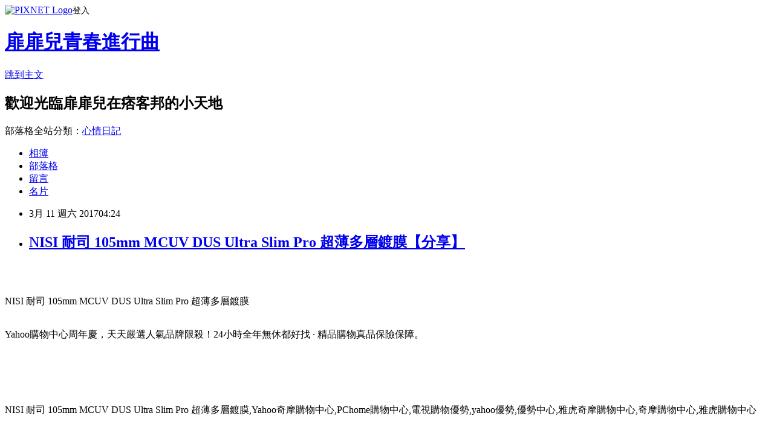

--- FILE ---
content_type: text/html; charset=utf-8
request_url: https://rir51422e.pixnet.net/blog/posts/13301617583
body_size: 50410
content:
<!DOCTYPE html><html lang="zh-TW"><head><meta charSet="utf-8"/><meta name="viewport" content="width=device-width, initial-scale=1"/><link rel="stylesheet" href="https://static.1px.tw/blog-next/_next/static/chunks/b1e52b495cc0137c.css" data-precedence="next"/><link rel="stylesheet" href="https://static.1px.tw/blog-next/public/fix.css?v=202602040121" type="text/css" data-precedence="medium"/><link rel="stylesheet" href="https://s3.1px.tw/blog/theme/choc/iframe-popup.css?v=202602040121" type="text/css" data-precedence="medium"/><link rel="stylesheet" href="https://s3.1px.tw/blog/theme/choc/plugins.min.css?v=202602040121" type="text/css" data-precedence="medium"/><link rel="stylesheet" href="https://s3.1px.tw/blog/theme/choc/openid-comment.css?v=202602040121" type="text/css" data-precedence="medium"/><link rel="stylesheet" href="https://s3.1px.tw/blog/theme/choc/style.min.css?v=202602040121" type="text/css" data-precedence="medium"/><link rel="stylesheet" href="https://s3.1px.tw/blog/theme/choc/main.min.css?v=202602040121" type="text/css" data-precedence="medium"/><link rel="stylesheet" href="https://pimg.1px.tw/rir51422e/assets/rir51422e.css?v=202602040121" type="text/css" data-precedence="medium"/><link rel="stylesheet" href="https://s3.1px.tw/blog/theme/choc/author-info.css?v=202602040121" type="text/css" data-precedence="medium"/><link rel="stylesheet" href="https://s3.1px.tw/blog/theme/choc/idlePop.min.css?v=202602040121" type="text/css" data-precedence="medium"/><link rel="preload" as="script" fetchPriority="low" href="https://static.1px.tw/blog-next/_next/static/chunks/94688e2baa9fea03.js"/><script src="https://static.1px.tw/blog-next/_next/static/chunks/41eaa5427c45ebcc.js" async=""></script><script src="https://static.1px.tw/blog-next/_next/static/chunks/e2c6231760bc85bd.js" async=""></script><script src="https://static.1px.tw/blog-next/_next/static/chunks/94bde6376cf279be.js" async=""></script><script src="https://static.1px.tw/blog-next/_next/static/chunks/426b9d9d938a9eb4.js" async=""></script><script src="https://static.1px.tw/blog-next/_next/static/chunks/turbopack-5021d21b4b170dda.js" async=""></script><script src="https://static.1px.tw/blog-next/_next/static/chunks/ff1a16fafef87110.js" async=""></script><script src="https://static.1px.tw/blog-next/_next/static/chunks/e308b2b9ce476a3e.js" async=""></script><script src="https://static.1px.tw/blog-next/_next/static/chunks/169ce1e25068f8ff.js" async=""></script><script src="https://static.1px.tw/blog-next/_next/static/chunks/d3c6eed28c1dd8e2.js" async=""></script><script src="https://static.1px.tw/blog-next/_next/static/chunks/d4d39cfc2a072218.js" async=""></script><script src="https://static.1px.tw/blog-next/_next/static/chunks/6a5d72c05b9cd4ba.js" async=""></script><script src="https://static.1px.tw/blog-next/_next/static/chunks/8af6103cf1375f47.js" async=""></script><script src="https://static.1px.tw/blog-next/_next/static/chunks/e90cbf588986111c.js" async=""></script><script src="https://static.1px.tw/blog-next/_next/static/chunks/6fc86f1438482192.js" async=""></script><script src="https://static.1px.tw/blog-next/_next/static/chunks/6d1100e43ad18157.js" async=""></script><script src="https://static.1px.tw/blog-next/_next/static/chunks/c2622454eda6e045.js" async=""></script><script src="https://static.1px.tw/blog-next/_next/static/chunks/ed01c75076819ebd.js" async=""></script><script src="https://static.1px.tw/blog-next/_next/static/chunks/a4df8fc19a9a82e6.js" async=""></script><title>NISI 耐司 105mm MCUV DUS Ultra Slim Pro 超薄多層鍍膜【分享】</title><meta name="description" content="NISI 耐司 105mm MCUV DUS Ultra Slim Pro 超薄多層鍍膜Yahoo購物中心周年慶，天天嚴選人氣品牌限殺！24小時全年無休都好找 · 精品購物真品保險保障。"/><meta name="author" content="扉扉兒青春進行曲"/><meta name="google-adsense-platform-account" content="pub-2647689032095179"/><meta name="fb:app_id" content="101730233200171"/><link rel="canonical" href="https://rir51422e.pixnet.net/blog/posts/13301617583"/><meta property="og:title" content="NISI 耐司 105mm MCUV DUS Ultra Slim Pro 超薄多層鍍膜【分享】"/><meta property="og:description" content="NISI 耐司 105mm MCUV DUS Ultra Slim Pro 超薄多層鍍膜Yahoo購物中心周年慶，天天嚴選人氣品牌限殺！24小時全年無休都好找 · 精品購物真品保險保障。"/><meta property="og:url" content="https://rir51422e.pixnet.net/blog/posts/13301617583"/><meta property="og:image" content="https://s.yimg.com/wb/images/E3EE186D693AED9FD85D526D894CC40E8917E87D"/><meta property="og:type" content="article"/><meta name="twitter:card" content="summary_large_image"/><meta name="twitter:title" content="NISI 耐司 105mm MCUV DUS Ultra Slim Pro 超薄多層鍍膜【分享】"/><meta name="twitter:description" content="NISI 耐司 105mm MCUV DUS Ultra Slim Pro 超薄多層鍍膜Yahoo購物中心周年慶，天天嚴選人氣品牌限殺！24小時全年無休都好找 · 精品購物真品保險保障。"/><meta name="twitter:image" content="https://s.yimg.com/wb/images/E3EE186D693AED9FD85D526D894CC40E8917E87D"/><link rel="icon" href="/favicon.ico?favicon.a62c60e0.ico" sizes="32x32" type="image/x-icon"/><script src="https://static.1px.tw/blog-next/_next/static/chunks/a6dad97d9634a72d.js" noModule=""></script></head><body><!--$--><!--/$--><!--$?--><template id="B:0"></template><!--/$--><script>requestAnimationFrame(function(){$RT=performance.now()});</script><script src="https://static.1px.tw/blog-next/_next/static/chunks/94688e2baa9fea03.js" id="_R_" async=""></script><div hidden id="S:0"><script id="pixnet-vars">
        window.PIXNET = {
          post_id: "13301617583",
          name: "rir51422e",
          user_id: 0,
          blog_id: "5987109",
          display_ads: true,
          ad_options: {"chictrip":false}
        };
      </script><script type="text/javascript" src="https://code.jquery.com/jquery-latest.min.js"></script><script id="json-ld-article-script" type="application/ld+json">{"@context":"https:\u002F\u002Fschema.org","@type":"BlogPosting","isAccessibleForFree":true,"mainEntityOfPage":{"@type":"WebPage","@id":"https:\u002F\u002Frir51422e.pixnet.net\u002Fblog\u002Fposts\u002F13301617583"},"headline":"NISI 耐司 105mm MCUV DUS Ultra Slim Pro 超薄多層鍍膜【分享】","description":"\u003Cimg src=\"https:\u002F\u002Fs.yimg.com\u002Fwb\u002Fimages\u002FE3EE186D693AED9FD85D526D894CC40E8917E87D\" \u002F\u003E\u003Cbr \u002F\u003E\u003Cinput type=\"image\" src=\"https:\u002F\u002Fs.yimg.com\u002Fwb\u002Fimages\u002F40EBD51E61BE7860C0DC14A024AF3DA9E39E1D4A\" onclick='window.open(\"https:\u002F\u002Ftw.partner.buy.yahoo.com:443\u002Fgd\u002Fbuy?mcode=MV83NFNiMDh0UmVEYjlyL3pQZTZ0OVM5MEpaU2dsdXNrb0oyMi8rUmNITHo0PQ==&amp;url=https:\u002F\u002Ftw.buy.yahoo.com\u002Fgdsale\u002Fgdsale.asp?gdid=5708922\")' style=\"width: 400px;border:0;\"\u003E\u003Cbr\u003ENISI 耐司 105mm MCUV DUS Ultra Slim Pro 超薄多層鍍膜\u003Cbr\u003EYahoo購物中心周年慶，天天嚴選人氣品牌限殺！24小時全年無休都好找 · 精品購物真品保險保障。\u003Cbr\u003E\u003Cinput type=\"image\" src=\"https:\u002F\u002F2.bp.blogspot.com\u002F-i2L2UK8vL98\u002FWL68u4m0EkI\u002FAAAAAAAAAu8\u002FW7slJS8QxHQ1b5IonwhqAzRdIkblCTZrQCPcB\u002Fs1600\u002F935059_386221878153943_1591148094_n.png\" onclick='window.open(\"https:\u002F\u002Ftw.partner.buy.yahoo.com:443\u002Fgd\u002Fbuy?mcode=MV83NFNiMDh0UmVEYjlyL3pQZTZ0OVM5MEpaU2dsdXNrb0oyMi8rUmNITHo0PQ==&amp;url=https%3A%2F%2Ftw.buy.yahoo.com%2F\")' style=\"width:100%;border:0;\"\u003E\u003Cbr\u003E\u003Cinput type=\"button\" value=\"==&gt;前往瞭解\" onclick='window.open(\"https:\u002F\u002Ftw.partner.buy.yahoo.com:443\u002Fgd\u002Fbuy?mcode=MV83NFNiMDh0UmVEYjlyL3pQZTZ0OVM5MEpaU2dsdXNrb0oyMi8rUmNITHo0PQ==&amp;url=https%3A%2F%2Ftw.buy.yahoo.com%2F\")' style=\"font-size: 12pt; color: #ff0000;font-weight:bold;\"\u003E\u003Cbr\u003E","articleBody":"\u003Cp align=\"center\"\u003E\u003Cinput type=\"image\" src=\"https:\u002F\u002Fs.yimg.com\u002Fwb\u002Fimages\u002F40EBD51E61BE7860C0DC14A024AF3DA9E39E1D4A\" onclick=window.open(\"https:\u002F\u002Ftw.partner.buy.yahoo.com:443\u002Fgd\u002Fbuy?mcode=MV83NFNiMDh0UmVEYjlyL3pQZTZ0OVM5MEpaU2dsdXNrb0oyMi8rUmNITHo0PQ==&url=https:\u002F\u002Ftw.buy.yahoo.com\u002Fgdsale\u002Fgdsale.asp?gdid=5708922\") style=\"width: 400px;border:0;\"\u003E\u003Cbr\u002F\u003E\u003Cbr\u002F\u003E\u003Cp align=\"left\"\u003E\u003Cspan style=\"font-size:16px;color:#000000;\"\u003ENISI 耐司 105mm MCUV DUS Ultra Slim Pro 超薄多層鍍膜\u003C\u002Fspan\u003E\u003Cbr\u002F\u003E\u003Cbr\u002F\u003E\u003Cp align=\"left\"\u003E\u003Cspan style=\"font-size:16px; color:#000000;\"\u003EYahoo購物中心周年慶，天天嚴選人氣品牌限殺！24小時全年無休都好找 · 精品購物真品保險保障。\u003C\u002Fspan\u003E\u003Cbr\u002F\u003E\u003Cbr\u002F\u003E\u003Cp align=\"right\"\u003E\u003Cinput type=\"image\" src=\"https:\u002F\u002F2.bp.blogspot.com\u002F-i2L2UK8vL98\u002FWL68u4m0EkI\u002FAAAAAAAAAu8\u002FW7slJS8QxHQ1b5IonwhqAzRdIkblCTZrQCPcB\u002Fs1600\u002F935059_386221878153943_1591148094_n.png\" onclick=window.open(\"https:\u002F\u002Ftw.partner.buy.yahoo.com:443\u002Fgd\u002Fbuy?mcode=MV83NFNiMDh0UmVEYjlyL3pQZTZ0OVM5MEpaU2dsdXNrb0oyMi8rUmNITHo0PQ==&url=https%3A%2F%2Ftw.buy.yahoo.com%2F\") style=\"width:100%;border:0;\"\u003E\u003Cbr\u002F\u003E\u003Cinput type=\"button\" value=\"==\u003E前往瞭解\" onclick=window.open(\"https:\u002F\u002Ftw.partner.buy.yahoo.com:443\u002Fgd\u002Fbuy?mcode=MV83NFNiMDh0UmVEYjlyL3pQZTZ0OVM5MEpaU2dsdXNrb0oyMi8rUmNITHo0PQ==&url=https%3A%2F%2Ftw.buy.yahoo.com%2F\") style=\"font-size: 12pt; color: #ff0000;font-weight:bold;\"\u003E\u003Cbr\u002F\u003E\u003Cbr\u002F\u003E\u003Cp align=\"left\"\u003E\u003Cspan style=\"font-size:0px; color:#000000;\"\u003ENISI 耐司 105mm MCUV DUS Ultra Slim Pro 超薄多層鍍膜,Yahoo奇摩購物中心,PChome購物中心,電視購物優勢,yahoo優勢,優勢中心,雅虎奇摩購物中心,奇摩購物中心,雅虎購物中心\u003C\u002Fspan\u003E\u003Cbr\u002F\u003E\u003Cbr\u002F\u003E\u003Cp align=\"left\"\u003E\u003Cspan style=\"font-size:16px;color:#000000;\"\u003E在如今宅經濟的崛起，讓許多不愛出門的人們，只要家裡有電腦有網路，就可以開啟購物中心網。電腦網路3C產品，已經成為現代人生活之中密不可分的夥伴！除了智慧型手機上網、平板電腦、筆記型電腦、桌上型電腦上網，就連電視都可以連上網觀看網路上的影片、音樂或是電影，網路與我們的生活越來越有關連，甚至帶來許許多多的便利。在網際網路資訊發展快速的今天 ，我們可以從網路中搜尋到許多新訊息及資訊，消費者也可以從網路中，收集商品資訊直接進行比較！\u003C\u002Fspan\u003E\u003Cbr\u002F\u003E\u003Cbr\u002F\u003E\u003Cp align=\"left\"\u003E\u003Cspan style=\"font-size:16px;color:#000000;\"\u003E現在這個物價越來越貴，但是薪資卻不太漲的年代，省錢可以說是每個人都必須要會的技能，其實發現很多網購商品，只要好好挑，就可以用最超值的價位買到所需的商品。網路商店營業成本低、不受空間、時間的限制，整合眾多種品牌，且網站流量高，如：\u003Cinput type=\"button\" value=\"Yahoo奇摩購物中心\" onclick=window.open(\"https:\u002F\u002Ftw.partner.buy.yahoo.com:443\u002Fgd\u002Fbuy?mcode=MV83NFNiMDh0UmVEYjlyL3pQZTZ0OVM5MEpaU2dsdXNrb0oyMi8rUmNITHo0PQ==&url=https%3A%2F%2Ftw.buy.yahoo.com%2F\") style=\"font-size:16px;color:#0000ff;text-decoration:underline;border:0;background:#ffffff;\"\u003E、\u003Cinput type=\"button\" value=\"ET Mall東森購物網\" onclick=window.open(\"http:\u002F\u002Fpublisher.shop.com\u002Fnbts\u002Fcid107364-vid260209-xservice-link_off.xhtml?creditUser=C3042098\") style=\"font-size:16px;color:#0000ff;text-decoration:underline;border:0;background:#ffffff;\"\u003E、\u003Cinput type=\"button\" value=\"Umall森森購物網\" onclick=window.open(\"http:\u002F\u002Fpublisher.shop.com\u002Fnbts\u002Fcid108836-vid259576-xservice-link_off.xhtml?creditUser=C3042098\") style=\"font-size:16px;color:#0000ff;text-decoration:underline;border:0;background:#ffffff;\"\u003E、\u003Cinput type=\"button\" value=\"金石堂網路書店\" onclick=window.open(\"http:\u002F\u002Fpublisher.shop.com\u002Fnbts\u002Fcid103844-vid251444-xservice-link_off.xhtml?creditUser=C3042098\") style=\"font-size:16px;color:#0000ff;text-decoration:underline;border:0;background:#ffffff;\"\u003E、\u003Cinput type=\"button\" value=\"MOMO購物網\" onclick=window.open(\"http:\u002F\u002Fwww.momoshop.com.tw\u002Fcategory\u002FLgrpCategory.jsp?l_code=2999900000&memid=6000007675&cid=apuad&oid=1&osm=league\") style=\"font-size:16px;color:#0000ff;text-decoration:underline;border:0;background:#ffffff;\"\u003E、\u003Cinput type=\"button\" value=\"GOHAPPY快樂購物網\" onclick=window.open(\"http:\u002F\u002Fpublisher.shop.com\u002Fnbts\u002Fcid100648-vid247162-xservice-link_off.xhtml?creditUser=C3042098\") style=\"font-size:16px;color:#0000ff;text-decoration:underline;border:0;background:#ffffff;\"\u003E......等都是全方位的購物網站，產品齊全、圖示說明清楚，配送系統、退換貨機制健全，提供整套完整的購物、客服系統，都是值得推薦的購物網站\u003C\u002Fspan\u003E\u003Cbr\u002F\u003E\u003Cbr\u002F\u003E\u003Cp align=\"left\"\u003E\u003Cspan style=\"font-size:16px;color:#000000;\"\u003E日前想購入\u003Cstrong\u003ENISI 耐司 105mm MCUV DUS Ultra Slim Pro 超薄多層鍍膜\u003C\u002Fstrong\u003E，到各大賣場或百貨公司看了一下也沒比較便宜，而且就算買好了要搬回家也大包小包的，搬起來很麻煩又很累，所以就上網看了一下一些購物達人的推薦\u003Cinput type=\"button\" value=\"Yahoo奇摩購物中心\" onclick=window.open(\"https:\u002F\u002Ftw.partner.buy.yahoo.com:443\u002Fgd\u002Fbuy?mcode=MV83NFNiMDh0UmVEYjlyL3pQZTZ0OVM5MEpaU2dsdXNrb0oyMi8rUmNITHo0PQ==&url=https%3A%2F%2Ftw.buy.yahoo.com%2F\") style=\"font-size:16px;color:#0000ff;text-decoration:underline;border:0;background:#ffffff;\"\u003E的\u003Cstrong\u003ENISI 耐司 105mm MCUV DUS Ultra Slim Pro 超薄多層鍍膜\u003C\u002Fstrong\u003E有做特價促銷，買好了又能直接宅配到府或寄到住處附近的便利商店，所以就趕緊入手囉～\u003C\u002Fspan\u003E\u003Cbr\u002F\u003E\u003Cbr\u002F\u003E\u003Cp align=\"center\"\u003E\u003Cspan style=\"font-size: 20px;color:#e53333;font-weight:bold;background:#dddddd;\"\u003ENISI 耐司 105mm MCUV DUS Ultra Slim Pro 超薄多層鍍膜\u003C\u002Fspan\u003E\u003Cbr\u002F\u003E\u003Cspan style=\"font-size:16px; color:#000000;\"\u003E\u003Cul\u003E\u003Cbr\u002F\u003E\u003Cbr\u002F\u003E            \u003Cli\u003E日本原裝AGC玻璃 \u003C\u002Fli\u003E\u003Cli\u003E雙面12層優質鍍膜\u003C\u002Fli\u003E\u003Cli\u003E超薄優質航空鋁材邊框\u003C\u002Fli\u003E\u003Cli\u003E良好的透光率且能濾除紫外線及雜光\u003C\u002Fli\u003E\u003Cli\u003E德國德萊寶油墨絲印，永不退色\u003C\u002Fli\u003E        \u003C\u002Ful\u003E\u003C\u002Fspan\u003E\u003Cbr\u002F\u003E\u003Cinput type=\"image\" src=\"https:\u002F\u002Fs.yimg.com\u002Fwb\u002Fimages\u002F40EBD51E61BE7860C0DC14A024AF3DA9E39E1D4A\" onclick=window.open(\"https:\u002F\u002Ftw.partner.buy.yahoo.com:443\u002Fgd\u002Fbuy?mcode=MV83NFNiMDh0UmVEYjlyL3pQZTZ0OVM5MEpaU2dsdXNrb0oyMi8rUmNITHo0PQ==&url=https:\u002F\u002Ftw.buy.yahoo.com\u002Fgdsale\u002Fgdsale.asp?gdid=5708922\") style=\"width: 400px;border:0;\"\u003E\u003Cbr\u002F\u003E\u003Cinput type=\"button\" value=\"點我看最殺優惠\" onclick=window.open(\"https:\u002F\u002Ftw.partner.buy.yahoo.com:443\u002Fgd\u002Fbuy?mcode=MV83NFNiMDh0UmVEYjlyL3pQZTZ0OVM5MEpaU2dsdXNrb0oyMi8rUmNITHo0PQ==&url=https:\u002F\u002Ftw.buy.yahoo.com\u002Fgdsale\u002Fgdsale.asp?gdid=5708922\") style=\"width: 200px; height: 40px; font-size: 20px; background:#ff8800;\"\u003E\u003Cbr\u002F\u003E\u003Cbr\u002F\u003E\u003Cp align=\"left\"\u003E\u003Cspan style=\"font-size:16px;color:#000000;\"\u003E\u003Cbr\u002F\u003E\u003Cbr\u002F\u003E                \u003Ctable id='StructuredDataTable'\u003E\u003Ctr\u003E\u003Cth\u003E品牌\u003C\u002Fth\u003E\u003Ctd\u003ENISI 耐司\u003C\u002Ftd\u003E\u003C\u002Ftr\u003E\u003Ctr\u003E\u003Cth\u003E商品型號\u003C\u002Fth\u003E\u003Ctd\u003EDUS Ultra Slim Pro MCUV\u003C\u002Ftd\u003E\u003C\u002Ftr\u003E\u003Ctr\u003E\u003Cth\u003E鏡片類型\u003C\u002Fth\u003E\u003Ctd\u003E超薄雙面多層鍍膜UV鏡\u003C\u002Ftd\u003E\u003C\u002Ftr\u003E\u003Ctr\u003E\u003Cth\u003E重量\u003C\u002Fth\u003E\u003Ctd\u003E26g\u003C\u002Ftd\u003E\u003C\u002Ftr\u003E\u003Ctr\u003E\u003Cth\u003E透光率\u003C\u002Fth\u003E\u003Ctd\u003E98.5?td\u003E\u003C\u002Ftr\u003E\u003Ctr\u003E\u003Cth\u003E鏡框厚度\u003C\u002Fth\u003E\u003Ctd\u003E1.4MM\u003C\u002Ftd\u003E\u003C\u002Ftr\u003E\u003Ctr\u003E\u003Cth\u003E鏡框高度\u003C\u002Fth\u003E\u003Ctd\u003E3.1MM\u003C\u002Ftd\u003E\u003C\u002Ftr\u003E\u003Ctr\u003E\u003Cth\u003E鏡片壓簧\u003C\u002Fth\u003E\u003Ctd\u003E旋入式\u003C\u002Ftd\u003E\u003C\u002Ftr\u003E\u003Ctr\u003E\u003Cth\u003E鏡框材質\u003C\u002Fth\u003E\u003Ctd\u003E鋁合金\u003C\u002Ftd\u003E\u003C\u002Ftr\u003E\u003Ctr\u003E\u003Cth\u003E玻璃材質\u003C\u002Fth\u003E\u003Ctd\u003E日本AGC光學玻璃\u003C\u002Ftd\u003E\u003C\u002Ftr\u003E\u003Ctr\u003E\u003Cth\u003E卡口尺寸\u003C\u002Fth\u003E\u003Ctd\u003E105mm\u003C\u002Ftd\u003E\u003C\u002Ftr\u003E\u003Ctr\u003E\u003Cth\u003E適用範圍\u003C\u002Fth\u003E\u003Ctd\u003E各廠牌相同口徑之鏡頭\u003C\u002Ftd\u003E\u003C\u002Ftr\u003E\u003C\u002Ftable\u003E                \u003C\u002Fspan\u003E\u003Cbr\u002F\u003E\u003Cinput type=\"button\" value=\"更多介紹\" onclick=window.open(\"https:\u002F\u002Ftw.partner.buy.yahoo.com:443\u002Fgd\u002Fbuy?mcode=MV83NFNiMDh0UmVEYjlyL3pQZTZ0OVM5MEpaU2dsdXNrb0oyMi8rUmNITHo0PQ==&url=https:\u002F\u002Ftw.buy.yahoo.com\u002Fgdsale\u002Fgdsale.asp?gdid=5708922\") style=\"width: 160px; height: 30px; font-size: 16px;\"\u003E\u003Cbr\u002F\u003E\u003Cbr\u002F\u003E\u003Cp align=\"left\"\u003E\u003Cspan style=\"font-size:16px; color:#000000;\"\u003E你也可能有興趣的商品：\u003C\u002Fspan\u003E\u003Cbr\u002F\u003E\u003Cbr\u002F\u003E\u003Ccenter\u003E\u003Ctable\u003E\u003Ctr\u003E\u003Ctd\u003E\u003Cp align=\"center\"\u003E\u003Cspan style=\"font-size: 14px;color:#e53333;font-weight:bold;background:#dddddd;\"\u003EOlympus Stylus TG-4大光圈防水相機 (公司貨) -32G電池組\u003C\u002Fspan\u003E\u003Cbr\u002F\u003E\u003Cinput type=\"image\" src=\"\" onclick=window.open(\"https:\u002F\u002Ftw.partner.buy.yahoo.com:443\u002Fgd\u002Fbuy?mcode=MV83NFNiMDh0UmVEYjlyL3pQZTZ0OVM5MEpaU2dsdXNrb0oyMi8rUmNITHo0PQ==&url=https:\u002F\u002Ftw.buy.yahoo.com\u002Fgdsale\u002Fgdsale.asp?gdid=5904030\") style=\"width: 150px;border:0;\"\u003E\u003Cbr\u002F\u003E\u003Cinput type=\"button\" value=\"更多介紹\" onclick=window.open(\"https:\u002F\u002Ftw.partner.buy.yahoo.com:443\u002Fgd\u002Fbuy?mcode=MV83NFNiMDh0UmVEYjlyL3pQZTZ0OVM5MEpaU2dsdXNrb0oyMi8rUmNITHo0PQ==&url=https:\u002F\u002Ftw.buy.yahoo.com\u002Fgdsale\u002Fgdsale.asp?gdid=5904030\") style=\"width: 100px; height: 30px; font-size: 14px;\"\u003E\u003Cbr\u002F\u003E\u003Cbr\u002F\u003E\u003Ctd\u003E\u003Ctd\u003E\u003Cp align=\"center\"\u003E\u003Cspan style=\"font-size: 14px;color:#e53333;font-weight:bold;background:#dddddd;\"\u003EOLYMPUS STYLUS TG-Tracker防水運動攝相機(平輸中文)\u003C\u002Fspan\u003E\u003Cbr\u002F\u003E\u003Cinput type=\"image\" src=\"https:\u002F\u002Fs.yimg.com\u002Fwb\u002Fimages\u002F20271874C775D91B49861A35FD4594AC30CB8DEF\" onclick=window.open(\"https:\u002F\u002Ftw.partner.buy.yahoo.com:443\u002Fgd\u002Fbuy?mcode=MV83NFNiMDh0UmVEYjlyL3pQZTZ0OVM5MEpaU2dsdXNrb0oyMi8rUmNITHo0PQ==&url=https:\u002F\u002Ftw.buy.yahoo.com\u002Fgdsale\u002Fgdsale.asp?gdid=6774013\") style=\"width: 150px;border:0;\"\u003E\u003Cbr\u002F\u003E\u003Cinput type=\"button\" value=\"更多介紹\" onclick=window.open(\"https:\u002F\u002Ftw.partner.buy.yahoo.com:443\u002Fgd\u002Fbuy?mcode=MV83NFNiMDh0UmVEYjlyL3pQZTZ0OVM5MEpaU2dsdXNrb0oyMi8rUmNITHo0PQ==&url=https:\u002F\u002Ftw.buy.yahoo.com\u002Fgdsale\u002Fgdsale.asp?gdid=6774013\") style=\"width: 100px; height: 30px; font-size: 14px;\"\u003E\u003Cbr\u002F\u003E\u003Cbr\u002F\u003E\u003Ctd\u003E\u003Ctd\u003E\u003Cp align=\"center\"\u003E\u003Cspan style=\"font-size: 14px;color:#e53333;font-weight:bold;background:#dddddd;\"\u003E【超值組】Olympus Stylus TG-4大光圈防水相機 (公司貨)\u003C\u002Fspan\u003E\u003Cbr\u002F\u003E\u003Cinput type=\"image\" src=\"https:\u002F\u002Fs.yimg.com\u002Fwb\u002Fimages\u002F71DF3F625B147F88E06165AE680F4AE6DBDF7F18\" onclick=window.open(\"https:\u002F\u002Ftw.partner.buy.yahoo.com:443\u002Fgd\u002Fbuy?mcode=MV83NFNiMDh0UmVEYjlyL3pQZTZ0OVM5MEpaU2dsdXNrb0oyMi8rUmNITHo0PQ==&url=https:\u002F\u002Ftw.buy.yahoo.com\u002Fgdsale\u002Fgdsale.asp?gdid=5914494\") style=\"width: 150px;border:0;\"\u003E\u003Cbr\u002F\u003E\u003Cinput type=\"button\" value=\"更多介紹\" onclick=window.open(\"https:\u002F\u002Ftw.partner.buy.yahoo.com:443\u002Fgd\u002Fbuy?mcode=MV83NFNiMDh0UmVEYjlyL3pQZTZ0OVM5MEpaU2dsdXNrb0oyMi8rUmNITHo0PQ==&url=https:\u002F\u002Ftw.buy.yahoo.com\u002Fgdsale\u002Fgdsale.asp?gdid=5914494\") style=\"width: 100px; height: 30px; font-size: 14px;\"\u003E\u003Cbr\u002F\u003E\u003Cbr\u002F\u003E\u003Ctd\u003E\u003C\u002Ftr\u003E\u003Cbr\u002F\u003E\u003Cbr\u002F\u003E\u003C\u002Ftable\u003E\u003C\u002Fcenter\u003E\u003Cbr\u002F\u003E\u003Cbr\u002F\u003E\u003Cp align=\"left\"\u003E\u003Cspan style=\"font-size:16px;color:#000000;\"\u003E有關NISI 耐司 105mm MCUV DUS Ultra Slim Pro 超薄多層鍍膜的詳細介紹如下：\u003Cbr\u002F\u003E\u003Cul\u003E\u003Cbr\u002F\u003E\u003Cbr\u002F\u003E            \u003Cli\u003E日本原裝AGC玻璃 \u003C\u002Fli\u003E\u003Cli\u003E雙面12層優質鍍膜\u003C\u002Fli\u003E\u003Cli\u003E超薄優質航空鋁材邊框\u003C\u002Fli\u003E\u003Cli\u003E良好的透光率且能濾除紫外線及雜光\u003C\u002Fli\u003E\u003Cli\u003E德國德萊寶油墨絲印，永不退色\u003C\u002Fli\u003E        \u003C\u002Ful\u003E\u003Cbr\u002F\u003E\u003Cbr\u002F\u003E                    \u003Ctable width=\"100%\"\u003E\u003Cbr\u002F\u003E\u003Cbr\u002F\u003E                                \u003Ctr\u003E\u003Ctd\u003E\u003Cp style=\"color:#ff0000;font-size:14pt;text-align:center;font-weight:bold\"\u003E\u003Cbr\u002F\u003E\u003Cbr\u002F\u003ENISI 耐司 MCUV DUS Ultra Slim Pro 超薄多層鍍膜UV鏡\u003Cbr\u002F\u003E\u003Cbr\u002F\u003E\u003C\u002Ftd\u003E\u003C\u002Ftr\u003E\u003Cbr\u002F\u003E\u003Cbr\u002F\u003E                                \u003Ctr\u003E\u003Ctd\u003E\u003Cp style=\"color:#000000;font-size:12pt;text-align:left\"\u003E\u003Cbr\u002F\u003E\u003Cbr\u002F\u003E  \u003Cbr\u002F\u003E\u003Cbr\u002F\u003E\u003C\u002Ftd\u003E\u003C\u002Ftr\u003E\u003Cbr\u002F\u003E\u003Cbr\u002F\u003E                                \u003Ctr\u003E\u003Ctd\u003E\u003Cdiv align=\"center\"\u003E\u003Cimg src=\"https:\u002F\u002Fs.yimg.com\u002Fwb\u002Fimages\u002FE3EE186D693AED9FD85D526D894CC40E8917E87D\" \u002F\u003E\u003C\u002Fdiv\u003E\u003C\u002Ftd\u003E\u003C\u002Ftr\u003E\u003Cbr\u002F\u003E\u003Cbr\u002F\u003E                            \u003C\u002Ftable\u003E\u003Ctable width=\"100%\"\u003E\u003Cbr\u002F\u003E\u003Cbr\u002F\u003E                               \u003Ctr\u003E\u003Ctd\u003E\u003Cp style=\"color:#000000;font-size:12pt;text-align:left;font-weight:100\"\u003E\u003Cbr\u002F\u003E\u003Cbr\u002F\u003E\u003C\u002Ftd\u003E\u003C\u002Ftr\u003E\u003Cbr\u002F\u003E\u003Cbr\u002F\u003E                               \u003Ctr\u003E\u003Ctd\u003E\u003Cdiv align=\"center\"\u003E\u003Cimg src=\"https:\u002F\u002Fs.yimg.com\u002Fwb\u002Fimages\u002F5BC615293B5905CDCB2C7493A103507122E05E26\" \u002F\u003E\u003Cdiv\u003E\u003C\u002Ftd\u003E\u003C\u002Ftr\u003E\u003Cbr\u002F\u003E\u003Cbr\u002F\u003E                               \u003Ctr\u003E\u003Ctd\u003E\u003C\u002Ftd\u003E\u003C\u002Ftr\u003E\u003Cbr\u002F\u003E\u003Cbr\u002F\u003E                            \u003C\u002Ftable\u003E\u003Ctable width=\"100%\"\u003E\u003Cbr\u002F\u003E\u003Cbr\u002F\u003E                               \u003Ctr\u003E\u003Ctd\u003E\u003Cp style=\"color:#000000;font-size:12pt;text-align:left;font-weight:100\"\u003E\u003Cbr\u002F\u003E\u003Cbr\u002F\u003E\u003C\u002Ftd\u003E\u003C\u002Ftr\u003E\u003Cbr\u002F\u003E\u003Cbr\u002F\u003E                               \u003Ctr\u003E\u003Ctd\u003E\u003Cdiv align=\"center\"\u003E\u003Cimg src=\"https:\u002F\u002Fs.yimg.com\u002Fwb\u002Fimages\u002F27C4098748AAA5C45484C699B792836D31A21B3B\" \u002F\u003E\u003Cdiv\u003E\u003C\u002Ftd\u003E\u003C\u002Ftr\u003E\u003Cbr\u002F\u003E\u003Cbr\u002F\u003E                               \u003Ctr\u003E\u003Ctd\u003E\u003C\u002Ftd\u003E\u003C\u002Ftr\u003E\u003Cbr\u002F\u003E\u003Cbr\u002F\u003E                            \u003C\u002Ftable\u003E\u003Ctable width=\"100%\"\u003E\u003Cbr\u002F\u003E\u003Cbr\u002F\u003E                               \u003Ctr\u003E\u003Ctd\u003E\u003Cp style=\"color:#000000;font-size:12pt;text-align:left;font-weight:100\"\u003E\u003Cbr\u002F\u003E\u003Cbr\u002F\u003E\u003C\u002Ftd\u003E\u003C\u002Ftr\u003E\u003Cbr\u002F\u003E\u003Cbr\u002F\u003E                               \u003Ctr\u003E\u003Ctd\u003E\u003Cdiv align=\"center\"\u003E\u003Cimg src=\"https:\u002F\u002Fs.yimg.com\u002Fwb\u002Fimages\u002F51DEE1A69C0DF1E54C005AC523102E56F0064803\" \u002F\u003E\u003Cdiv\u003E\u003C\u002Ftd\u003E\u003C\u002Ftr\u003E\u003Cbr\u002F\u003E\u003Cbr\u002F\u003E                               \u003Ctr\u003E\u003Ctd\u003E\u003C\u002Ftd\u003E\u003C\u002Ftr\u003E\u003Cbr\u002F\u003E\u003Cbr\u002F\u003E                            \u003C\u002Ftable\u003E\u003Ctable width=\"100%\"\u003E\u003Cbr\u002F\u003E\u003Cbr\u002F\u003E                               \u003Ctr\u003E\u003Ctd\u003E\u003Cp style=\"color:#000000;font-size:12pt;text-align:left;font-weight:100\"\u003E\u003Cbr\u002F\u003E\u003Cbr\u002F\u003E\u003C\u002Ftd\u003E\u003C\u002Ftr\u003E\u003Cbr\u002F\u003E\u003Cbr\u002F\u003E                               \u003Ctr\u003E\u003Ctd\u003E\u003Cdiv align=\"center\"\u003E\u003Cimg src=\"https:\u002F\u002Fs.yimg.com\u002Fwb\u002Fimages\u002FFC188FBC7B128BCD35606224A8D0FD1616D2694D\" \u002F\u003E\u003Cdiv\u003E\u003C\u002Ftd\u003E\u003C\u002Ftr\u003E\u003Cbr\u002F\u003E\u003Cbr\u002F\u003E                               \u003Ctr\u003E\u003Ctd\u003E\u003C\u002Ftd\u003E\u003C\u002Ftr\u003E\u003Cbr\u002F\u003E\u003Cbr\u002F\u003E                            \u003C\u002Ftable\u003E\u003Ctable width=\"100%\"\u003E\u003Cbr\u002F\u003E\u003Cbr\u002F\u003E                               \u003Ctr\u003E\u003Ctd\u003E\u003Cp style=\"color:#000000;font-size:12pt;text-align:left;font-weight:100\"\u003E\u003Cbr\u002F\u003E\u003Cbr\u002F\u003E\u003C\u002Ftd\u003E\u003C\u002Ftr\u003E\u003Cbr\u002F\u003E\u003Cbr\u002F\u003E                               \u003Ctr\u003E\u003Ctd\u003E\u003Cdiv align=\"center\"\u003E\u003Cimg src=\"https:\u002F\u002Fs.yimg.com\u002Fwb\u002Fimages\u002F7F173A09067E905E8BBAAA5F57F5FDED9430CCB5\" \u002F\u003E\u003Cdiv\u003E\u003C\u002Ftd\u003E\u003C\u002Ftr\u003E\u003Cbr\u002F\u003E\u003Cbr\u002F\u003E                               \u003Ctr\u003E\u003Ctd\u003E\u003C\u002Ftd\u003E\u003C\u002Ftr\u003E\u003Cbr\u002F\u003E\u003Cbr\u002F\u003E                            \u003C\u002Ftable\u003E\u003Ctable width=\"100%\"\u003E\u003Cbr\u002F\u003E\u003Cbr\u002F\u003E                               \u003Ctr\u003E\u003Ctd\u003E\u003Cp style=\"color:#000000;font-size:12pt;text-align:left;font-weight:100\"\u003E\u003Cbr\u002F\u003E\u003Cbr\u002F\u003E\u003C\u002Ftd\u003E\u003C\u002Ftr\u003E\u003Cbr\u002F\u003E\u003Cbr\u002F\u003E                               \u003Ctr\u003E\u003Ctd\u003E\u003Cdiv align=\"center\"\u003E\u003Cimg src=\"https:\u002F\u002Fs.yimg.com\u002Fwb\u002Fimages\u002F017D4C494A80819BE90B31DD5398ADB9199D520E\" \u002F\u003E\u003Cdiv\u003E\u003C\u002Ftd\u003E\u003C\u002Ftr\u003E\u003Cbr\u002F\u003E\u003Cbr\u002F\u003E                               \u003Ctr\u003E\u003Ctd\u003E\u003C\u002Ftd\u003E\u003C\u002Ftr\u003E\u003Cbr\u002F\u003E\u003Cbr\u002F\u003E                            \u003C\u002Ftable\u003E\u003Ctable width=\"100%\"\u003E\u003Cbr\u002F\u003E\u003Cbr\u002F\u003E                               \u003Ctr\u003E\u003Ctd\u003E\u003Cp style=\"color:#000000;font-size:12pt;text-align:left;font-weight:100\"\u003E\u003Cbr\u002F\u003E\u003Cbr\u002F\u003E\u003C\u002Ftd\u003E\u003C\u002Ftr\u003E\u003Cbr\u002F\u003E\u003Cbr\u002F\u003E                               \u003Ctr\u003E\u003Ctd\u003E\u003Cdiv align=\"center\"\u003E\u003Cimg src=\"https:\u002F\u002Fs.yimg.com\u002Fwb\u002Fimages\u002FB735F8E5E19012C49977CF00B14B155A51CA1DBF\" \u002F\u003E\u003Cdiv\u003E\u003C\u002Ftd\u003E\u003C\u002Ftr\u003E\u003Cbr\u002F\u003E\u003Cbr\u002F\u003E                               \u003Ctr\u003E\u003Ctd\u003E\u003C\u002Ftd\u003E\u003C\u002Ftr\u003E\u003Cbr\u002F\u003E\u003Cbr\u002F\u003E                            \u003C\u002Ftable\u003E\u003Ctable width=\"100%\"\u003E\u003Cbr\u002F\u003E\u003Cbr\u002F\u003E                               \u003Ctr\u003E\u003Ctd\u003E\u003Cp style=\"color:#000000;font-size:12pt;text-align:left;font-weight:100\"\u003E\u003Cbr\u002F\u003E\u003Cbr\u002F\u003E\u003C\u002Ftd\u003E\u003C\u002Ftr\u003E\u003Cbr\u002F\u003E\u003Cbr\u002F\u003E                               \u003Ctr\u003E\u003Ctd\u003E\u003Cdiv align=\"center\"\u003E\u003Cimg src=\"https:\u002F\u002Fs.yimg.com\u002Fwb\u002Fimages\u002F8025F69AAEEA0C710FF49A2DB2A08C991E572C38\" \u002F\u003E\u003Cdiv\u003E\u003C\u002Ftd\u003E\u003C\u002Ftr\u003E\u003Cbr\u002F\u003E\u003Cbr\u002F\u003E                               \u003Ctr\u003E\u003Ctd\u003E\u003C\u002Ftd\u003E\u003C\u002Ftr\u003E\u003Cbr\u002F\u003E\u003Cbr\u002F\u003E                            \u003C\u002Ftable\u003E\u003Ctable width=\"100%\"\u003E\u003Cbr\u002F\u003E\u003Cbr\u002F\u003E                               \u003Ctr\u003E\u003Ctd\u003E\u003Cp style=\"color:#000000;font-size:12pt;text-align:left;font-weight:100\"\u003E\u003Cbr\u002F\u003E\u003Cbr\u002F\u003E\u003C\u002Ftd\u003E\u003C\u002Ftr\u003E\u003Cbr\u002F\u003E\u003Cbr\u002F\u003E                               \u003Ctr\u003E\u003Ctd\u003E\u003Cdiv align=\"center\"\u003E\u003Cimg src=\"https:\u002F\u002Fs.yimg.com\u002Fwb\u002Fimages\u002F33A122C324BA223EDD776C2729417E834D6E9507\" \u002F\u003E\u003Cdiv\u003E\u003C\u002Ftd\u003E\u003C\u002Ftr\u003E\u003Cbr\u002F\u003E\u003Cbr\u002F\u003E                               \u003Ctr\u003E\u003Ctd\u003E\u003C\u002Ftd\u003E\u003C\u002Ftr\u003E\u003Cbr\u002F\u003E\u003Cbr\u002F\u003E                            \u003C\u002Ftable\u003E                \u003Cbr\u002F\u003E\u003Cbr\u002F\u003E                \u003Ctable id='StructuredDataTable'\u003E\u003Ctr\u003E\u003Cth\u003E品牌\u003C\u002Fth\u003E\u003Ctd\u003ENISI 耐司\u003C\u002Ftd\u003E\u003C\u002Ftr\u003E\u003Ctr\u003E\u003Cth\u003E商品型號\u003C\u002Fth\u003E\u003Ctd\u003EDUS Ultra Slim Pro MCUV\u003C\u002Ftd\u003E\u003C\u002Ftr\u003E\u003Ctr\u003E\u003Cth\u003E鏡片類型\u003C\u002Fth\u003E\u003Ctd\u003E超薄雙面多層鍍膜UV鏡\u003C\u002Ftd\u003E\u003C\u002Ftr\u003E\u003Ctr\u003E\u003Cth\u003E重量\u003C\u002Fth\u003E\u003Ctd\u003E26g\u003C\u002Ftd\u003E\u003C\u002Ftr\u003E\u003Ctr\u003E\u003Cth\u003E透光率\u003C\u002Fth\u003E\u003Ctd\u003E98.5?td\u003E\u003C\u002Ftr\u003E\u003Ctr\u003E\u003Cth\u003E鏡框厚度\u003C\u002Fth\u003E\u003Ctd\u003E1.4MM\u003C\u002Ftd\u003E\u003C\u002Ftr\u003E\u003Ctr\u003E\u003Cth\u003E鏡框高度\u003C\u002Fth\u003E\u003Ctd\u003E3.1MM\u003C\u002Ftd\u003E\u003C\u002Ftr\u003E\u003Ctr\u003E\u003Cth\u003E鏡片壓簧\u003C\u002Fth\u003E\u003Ctd\u003E旋入式\u003C\u002Ftd\u003E\u003C\u002Ftr\u003E\u003Ctr\u003E\u003Cth\u003E鏡框材質\u003C\u002Fth\u003E\u003Ctd\u003E鋁合金\u003C\u002Ftd\u003E\u003C\u002Ftr\u003E\u003Ctr\u003E\u003Cth\u003E玻璃材質\u003C\u002Fth\u003E\u003Ctd\u003E日本AGC光學玻璃\u003C\u002Ftd\u003E\u003C\u002Ftr\u003E\u003Ctr\u003E\u003Cth\u003E卡口尺寸\u003C\u002Fth\u003E\u003Ctd\u003E105mm\u003C\u002Ftd\u003E\u003C\u002Ftr\u003E\u003Ctr\u003E\u003Cth\u003E適用範圍\u003C\u002Fth\u003E\u003Ctd\u003E各廠牌相同口徑之鏡頭\u003C\u002Ftd\u003E\u003C\u002Ftr\u003E\u003C\u002Ftable\u003E                \u003C\u002Fspan\u003E\u003Cbr\u002F\u003E\u003Cbr\u002F\u003E\u003Cp align=\"left\"\u003E\u003Cspan style=\"font-size:16px; color:#000000;\"\u003E網路購物越來越盛行，比起實體店面的高成本壓力，很多店家已經都轉向網路開店或是與知名的網站合作進行整合行銷，減少商品販售的成本，提高利潤也同時可以降低售價回饋消費者，進而提高銷售數量。消費者挑選網站購物時，不僅要貨比三家，還是要找一些信用度良好的賣場才能網購開心，收到商品也開心，才是美好的網路購物體驗啊～\u003C\u002Fspan\u003E\u003Cbr\u002F\u003E\u003Cbr\u002F\u003E\u003Ciframe src=\"http:\u002F\u002Fgotvshow.web.fc2.com\u002Fstore.html\" frameborder=\"0\" width=\"100%\" height=\"3000\" scrolling=\"no\" rel=\"nofollow\"\u003E\u003C\u002Fiframe\u003E\u003Cbr\u002F\u003E\u003Cbr\u002F\u003E\u003Cp align=\"left\"\u003E\u003Cspan style=\"font-size:16px;color:#000000;\"\u003E以上就是最近整理的心得，謝謝各位的觀賞囉～\u003C\u002Fspan\u003E\u003Cbr\u002F\u003E\u003Cbr\u002F\u003E\u003Cdiv style=\"height: 0;\"\u003E\u003Cp align=\"left\"\u003E\u003Cspan style=\"font-size:0px; color:#000000;\"\u003E\u003Cbr\u002F\u003E\u003Cbr\u002F\u003E                  \u003Cbr\u002F\u003E\u003Cbr\u002F\u003E▲林心如背CHROME HEARTS粉紅後背包，加上超愛的FENDI魔魔吊飾。（圖／翻攝自鳳凰時尚微博）\u003Cbr\u002F\u003E\u003Cbr\u002F\u003E記者林明瑋 \u002F 台北報導\u003Cbr\u002F\u003E\u003Cbr\u002F\u003E前幾天穿T恤配牛仔褲的林心如，被發現褲子是孕婦褲，再度現身機場，她不穿惹事的褲子了，換上洋裝比較簡單，腰部稍微寬鬆，就算是白色肚子也不明顯，一轉身，是超亮的粉紅色後背包與用了很久、無論換什麼包都會掛上的FENDI魔魔吊飾，粉紅控可不會因為任何事而改變的呢！\u003Cbr\u002F\u003E\u003Cbr\u002F\u003E▲林心如穿白色的MOSCHINO洋裝配adidas運動鞋。（圖／翻攝自鳳凰時尚微博）\u003Cbr\u002F\u003E\u003Cbr\u002F\u003E林心如的MOSCHINO白色洋裝有寬版抽繩，注入運動風，直身剪裁在腰部不那麼合身，是藏肚好選擇，不像孕婦牛仔褲，手一抬高腰部的鬆緊帶就露餡，既然衣服是白色，包包就可以恣意地用超亮色，於是她搭配了CHROME HEARTS粉紅後背包，編織手法很適合夏天，熱愛粉紅的她當然不會這樣就滿足，掛上同色調的FENDI魔魔吊飾才夠。\u003Cbr\u002F\u003E\u003Cbr\u002F\u003E有很多東西林心如其實一用再用、一穿再穿，例如FENDI這個粉紅魔魔就是，它是元祖級、第一代推出的款式，換哪個包用，她就把魔魔搬到哪兒去，腳上的adidas也是機場時尚良伴，無論穿褲子或裙子，這雙鞋都百搭。\u003Cbr\u002F\u003E\u003Cbr\u002F\u003E▲林心如把FENDI魔魔吊飾掛在粉紅色的愛馬仕Lindy包上、也搭配過愛馬仕凱莉包。（圖／翻攝自雲浮時刻網、Yoka）\u003Cbr\u002F\u003E\u003Cbr\u002F\u003E林心如的粉紅魔魔早已沒在賣，最新的魔魔有粉紅色的Piro-chan與藍色的Bug-kun兩隻吉祥物，也有黃配黑、眨著粉紅大眼等等設計，可愛的模樣讓人想帶一隻回家，跟林心如一樣帶著魔魔一起換包包。\u003Cbr\u002F\u003E\u003Cbr\u002F\u003E?想看更多時尚資訊的分享，請加入《ET FASHION》粉絲團\u003Cbr\u002F\u003E\u003Cbr\u002F\u003E \u003Cbr\u002F\u003E\u003Cbr\u002F\u003E▲粉紅色的Piro-chan與藍色的Bug-kun吊飾，各59,000元。（圖／品牌提供）\u003Cbr\u002F\u003E\u003Cbr\u002F\u003E▲FENDI今年新款的魔魔吊飾。（圖／品牌提供）                  \u003C\u002Fspan\u003E\u003Cbr\u002F\u003E\u003Cbr\u002F\u003E\u003C\u002Fdiv\u003E\u003Cbr\u002F\u003E\u003Cbr\u002F\u003E\u003Cp align=\"center\"\u003E\u003Cspan style=\"font-size: 20px;color:#e53333;font-weight:bold;background:#dddddd;\"\u003ENISI 耐司 105mm MCUV DUS Ultra Slim Pro 超薄多層鍍膜\u003C\u002Fspan\u003E\u003Cbr\u002F\u003E\u003Cspan style=\"font-size:16px; color:#000000;\"\u003E\u003Cul\u003E\u003Cbr\u002F\u003E\u003Cbr\u002F\u003E            \u003Cli\u003E日本原裝AGC玻璃 \u003C\u002Fli\u003E\u003Cli\u003E雙面12層優質鍍膜\u003C\u002Fli\u003E\u003Cli\u003E超薄優質航空鋁材邊框\u003C\u002Fli\u003E\u003Cli\u003E良好的透光率且能濾除紫外線及雜光\u003C\u002Fli\u003E\u003Cli\u003E德國德萊寶油墨絲印，永不退色\u003C\u002Fli\u003E        \u003C\u002Ful\u003E\u003C\u002Fspan\u003E\u003Cbr\u002F\u003E\u003Cinput type=\"image\" src=\"https:\u002F\u002Fs.yimg.com\u002Fwb\u002Fimages\u002F40EBD51E61BE7860C0DC14A024AF3DA9E39E1D4A\" onclick=window.open(\"https:\u002F\u002Ftw.partner.buy.yahoo.com:443\u002Fgd\u002Fbuy?mcode=MV83NFNiMDh0UmVEYjlyL3pQZTZ0OVM5MEpaU2dsdXNrb0oyMi8rUmNITHo0PQ==&url=https:\u002F\u002Ftw.buy.yahoo.com\u002Fgdsale\u002Fgdsale.asp?gdid=5708922\") style=\"width: 400px;border:0;\"\u003E\u003Cbr\u002F\u003E\u003Cinput type=\"button\" value=\"點我看最殺優惠\" onclick=window.open(\"https:\u002F\u002Ftw.partner.buy.yahoo.com:443\u002Fgd\u002Fbuy?mcode=MV83NFNiMDh0UmVEYjlyL3pQZTZ0OVM5MEpaU2dsdXNrb0oyMi8rUmNITHo0PQ==&url=https:\u002F\u002Ftw.buy.yahoo.com\u002Fgdsale\u002Fgdsale.asp?gdid=5708922\") style=\"width: 200px; height: 40px; font-size: 20px; background:#ff8800;\"\u003E\u003Cbr\u002F\u003E\u003Cbr\u002F\u003E\u003Cp align=\"left\"\u003E\u003Cspan style=\"font-size:16px;color:#000000;\"\u003E\u003Cbr\u002F\u003E\u003Cbr\u002F\u003E                \u003Ctable id='StructuredDataTable'\u003E\u003Ctr\u003E\u003Cth\u003E品牌\u003C\u002Fth\u003E\u003Ctd\u003ENISI 耐司\u003C\u002Ftd\u003E\u003C\u002Ftr\u003E\u003Ctr\u003E\u003Cth\u003E商品型號\u003C\u002Fth\u003E\u003Ctd\u003EDUS Ultra Slim Pro MCUV\u003C\u002Ftd\u003E\u003C\u002Ftr\u003E\u003Ctr\u003E\u003Cth\u003E鏡片類型\u003C\u002Fth\u003E\u003Ctd\u003E超薄雙面多層鍍膜UV鏡\u003C\u002Ftd\u003E\u003C\u002Ftr\u003E\u003Ctr\u003E\u003Cth\u003E重量\u003C\u002Fth\u003E\u003Ctd\u003E26g\u003C\u002Ftd\u003E\u003C\u002Ftr\u003E\u003Ctr\u003E\u003Cth\u003E透光率\u003C\u002Fth\u003E\u003Ctd\u003E98.5?td\u003E\u003C\u002Ftr\u003E\u003Ctr\u003E\u003Cth\u003E鏡框厚度\u003C\u002Fth\u003E\u003Ctd\u003E1.4MM\u003C\u002Ftd\u003E\u003C\u002Ftr\u003E\u003Ctr\u003E\u003Cth\u003E鏡框高度\u003C\u002Fth\u003E\u003Ctd\u003E3.1MM\u003C\u002Ftd\u003E\u003C\u002Ftr\u003E\u003Ctr\u003E\u003Cth\u003E鏡片壓簧\u003C\u002Fth\u003E\u003Ctd\u003E旋入式\u003C\u002Ftd\u003E\u003C\u002Ftr\u003E\u003Ctr\u003E\u003Cth\u003E鏡框材質\u003C\u002Fth\u003E\u003Ctd\u003E鋁合金\u003C\u002Ftd\u003E\u003C\u002Ftr\u003E\u003Ctr\u003E\u003Cth\u003E玻璃材質\u003C\u002Fth\u003E\u003Ctd\u003E日本AGC光學玻璃\u003C\u002Ftd\u003E\u003C\u002Ftr\u003E\u003Ctr\u003E\u003Cth\u003E卡口尺寸\u003C\u002Fth\u003E\u003Ctd\u003E105mm\u003C\u002Ftd\u003E\u003C\u002Ftr\u003E\u003Ctr\u003E\u003Cth\u003E適用範圍\u003C\u002Fth\u003E\u003Ctd\u003E各廠牌相同口徑之鏡頭\u003C\u002Ftd\u003E\u003C\u002Ftr\u003E\u003C\u002Ftable\u003E                \u003C\u002Fspan\u003E\u003Cbr\u002F\u003E\u003Cinput type=\"button\" value=\"點我看更多介紹\" onclick=window.open(\"[\"https:\u002F\u002Ftw.partner.buy.yahoo.com:443\u002Fgd\u002Fbuy?mcode=MV83NFNiMDh0UmVEYjlyL3pQZTZ0OVM5MEpaU2dsdXNrb0oyMi8rUmNITHo0PQ==&url=https:\u002F\u002Ftw.buy.yahoo.com\u002Fgdsale\u002Fgdsale.asp?gdid=5708922\") style=\"width: 160px; height: 30px; font-size: 16px;\"\u003E\u003Cbr\u002F\u003E\u003Cbr\u002F\u003E\u003Cp align=\"left\"\u003E\u003Cspan style=\"font-size:16px; color:#000000;\"\u003E夠便宜才敢大聲！買貴退2倍差價！每日好康和秒殺時時樂天天開搶，超便宜搶翻天！\u003C\u002Fspan\u003E\u003Cbr\u002F\u003E\u003Cbr\u002F\u003E\u003Cp align=\"right\"\u003E\u003Cinput type=\"image\" src=\"https:\u002F\u002F3.bp.blogspot.com\u002F-4OMECQtkxQU\u002FWL69TlC4bGI\u002FAAAAAAAAAvE\u002FwEsQeTUlR6ol16Q9VH3h5IL0igbjEyxdQCLcB\u002Fs1600\u002F15036665_1153157528053590_1019067100093541085_n.jpg\" onclick=window.open(\"https:\u002F\u002Ftw.partner.buy.yahoo.com:443\u002Fgd\u002Fbuy?mcode=MV83NFNiMDh0UmVEYjlyL3pQZTZ0OVM5MEpaU2dsdXNrb0oyMi8rUmNITHo0PQ==&url=https%3A%2F%2Ftw.buy.yahoo.com%2F\") style=\"width:100%;border:0;\"\u003E\u003Cbr\u002F\u003E\u003Cinput type=\"button\" value=\"==\u003E前往瞭解\" onclick=window.open(\"https:\u002F\u002Ftw.partner.buy.yahoo.com:443\u002Fgd\u002Fbuy?mcode=MV83NFNiMDh0UmVEYjlyL3pQZTZ0OVM5MEpaU2dsdXNrb0oyMi8rUmNITHo0PQ==&url=https%3A%2F%2Ftw.buy.yahoo.com%2F\") style=\"font-size: 12pt; color: #ff0000;font-weight:bold;\"\u003E\u003Cbr\u002F\u003E\u003Cbr\u002F\u003E\u003Cp align=\"left\"\u003E\u003Cspan style=\"font-size:16px; color:#000000;\"\u003EYahoo!奇摩購物中心成長的關鍵是現在消費者所需求的優質購物環境，以品牌是否齊全、價格是否具優勢、購買過程是否順暢、以及售後服務是否完整等條件為主。Yahoo!奇摩購物中心邀請更多品牌加入平台，藉由不斷推出新的優惠方案及優異的平台服務，希望能運用平台資源整合的力量，發揮最大的經濟規模，提供消費者便利的網路購物生活。\u003C\u002Fspan\u003E\u003Cbr\u002F\u003E\u003Cbr\u002F\u003E\u003Cp align=\"left\"\u003E\u003Cspan style=\"font-size:16px; color:#000000;\"\u003EYAHOO!奇摩購物中心與PChome購物中心就像是一家大型的商店，店內所有的商家就像是供應商一樣，將商品資料傳到網路，當消費者購物時，由網路平台業者服務，若有問題則由系統轉給供應商回答。完成購物程序，也由供應商直接出貨，但是刷卡費用則由網路平台業者吸收。\u003C\u002Fspan\u003E\u003Cbr\u002F\u003E\u003Cbr\u002F\u003E\u003Cp align=\"left\"\u003E\u003Cspan style=\"font-size:16px; color:#000000;\"\u003EYahoo奇摩不論在網站的流量、廣告、家庭或公司使用者服務方面、不重覆使用者、國內網友的到達率與網友平均停留時間都居於領導地位，為台灣最受網友歡迎的網際網路領導品牌。\u003C\u002Fspan\u003E\u003Cbr\u002F\u003E\u003Cbr\u002F\u003E\u003Cp align=\"left\"\u003E\u003Cspan style=\"font-size:16px; color:#000000;\"\u003E下列的東西網路上評價也不錯，很多人喜歡，誠心推薦唷：\u003C\u002Fspan\u003E\u003Cbr\u002F\u003E\u003Cbr\u002F\u003E\u003Cul\u003E\n\u003Cli\u003E\u003Cspan style=\"font-size:16px;\"\u003E\u003Ca href=\"http:\u002F\u002Fblog.xuite.net\u002Frzp51a30b\u002Fblog\u002F491183881\" target=\"_blank\" style=\"text-decoration: none;\"\u003ERICOH THETA SC 炫彩夜拍機-米 SC-BEIGE【嚴選】\u003C\u002Fa\u003E\u003C\u002Fspan\u003E\u003C\u002Fli\u003E\u003Cli\u003E\u003Cspan style=\"font-size:16px;\"\u003E\u003Ca href=\"http:\u002F\u002Fblog.xuite.net\u002Flhk51d313\u002Fblog\u002F491175671\" target=\"_blank\" style=\"text-decoration: none;\"\u003EKINYO 稅率護眼計算機KPE-589 KPE-589【選購】\u003C\u002Fa\u003E\u003C\u002Fspan\u003E\u003C\u002Fli\u003E\u003Cli\u003E\u003Cspan style=\"font-size:16px;\"\u003E\u003Ca href=\"http:\u002F\u002Fblog.xuite.net\u002Fw6e51u25k\u002Fblog\u002F491172466\" target=\"_blank\" style=\"text-decoration: none;\"\u003EMSI微星 Z270 GAMING M7 主機板【分享】\u003C\u002Fa\u003E\u003C\u002Fspan\u003E\u003C\u002Fli\u003E\u003Cli\u003E\u003Cspan style=\"font-size:16px;\"\u003E\u003Ca href=\"http:\u002F\u002Fblog.xuite.net\u002Ff0951x291\u002Fblog\u002F491161116\" target=\"_blank\" style=\"text-decoration: none;\"\u003EBed Maker- 歐風優質多用途邊桌-茶几桌-沙潑邊桌-電腦桌-收納-邊几【優惠】\u003C\u002Fa\u003E\u003C\u002Fspan\u003E\u003C\u002Fli\u003E\u003Cli\u003E\u003Cspan style=\"font-size:16px;\"\u003E\u003Ca href=\"http:\u002F\u002Fblog.xuite.net\u002Fbew51y26o\u002Fblog\u002F490236619\" target=\"_blank\" style=\"text-decoration: none;\"\u003EMonocozzi Motion 4.7吋內手機運動臂帶-藍(MO-BAG-MOTION-01B)【情報】\u003C\u002Fa\u003E\u003C\u002Fspan\u003E\u003C\u002Fli\u003E\u003Cli\u003E\u003Cspan style=\"font-size:16px;\"\u003E\u003Ca href=\"http:\u002F\u002Fblog.xuite.net\u002Fmtz51929r\u002Fblog\u002F491190115\" target=\"_blank\" style=\"text-decoration: none;\"\u003EKamera Z07 自拍棒  1入 Z07 自拍棒【嚴選】\u003C\u002Fa\u003E\u003C\u002Fspan\u003E\u003C\u002Fli\u003E\u003Cli\u003E\u003Cspan style=\"font-size:16px;\"\u003E\u003Ca href=\"http:\u002F\u002Fblog.xuite.net\u002Fm3n51129n\u002Fblog\u002F491178591\" target=\"_blank\" style=\"text-decoration: none;\"\u003ELG 55型 4K LED智慧型液晶電視 55UH650T【嚴選】\u003C\u002Fa\u003E\u003C\u002Fspan\u003E\u003C\u002Fli\u003E\u003Cli\u003E\u003Cspan style=\"font-size:16px;\"\u003E\u003Ca href=\"http:\u002F\u002Fumu51q26u.pixnet.net\u002Fblog\u002Fpost\u002F301604722\" target=\"_blank\" style=\"text-decoration: none;\"\u003ENikon 18-300mm f-3.5-5.6G ED VR 變焦鏡頭(公司貨)【優惠】\u003C\u002Fa\u003E\u003C\u002Fspan\u003E\u003C\u002Fli\u003E\u003Cli\u003E\u003Cspan style=\"font-size:16px;\"\u003E\u003Ca href=\"http:\u002F\u002Fblog.xuite.net\u002Fyu451q26c\u002Fblog\u002F491164365\" target=\"_blank\" style=\"text-decoration: none;\"\u003EHome Feeling 吧台椅-圓座升降-餐椅(2色)-40x40x93cm【優惠】\u003C\u002Fa\u003E\u003C\u002Fspan\u003E\u003C\u002Fli\u003E\u003Cli\u003E\u003Cspan style=\"font-size:16px;\"\u003E\u003Ca href=\"http:\u002F\u002Fvjt51929e.pixnet.net\u002Fblog\u002Fpost\u002F301617256\" target=\"_blank\" style=\"text-decoration: none;\"\u003ENextech M系列 21.5吋 紅外線觸控螢幕【推薦】\u003C\u002Fa\u003E\u003C\u002Fspan\u003E\u003C\u002Fli\u003E\n\u003C\u002Ful\u003E\u003C!--\u002F\u002FBLOG_SEND_OK_701CBE6944FA8068--\u003E","image":["https:\u002F\u002Fs.yimg.com\u002Fwb\u002Fimages\u002FE3EE186D693AED9FD85D526D894CC40E8917E87D"],"author":{"@type":"Person","name":"扉扉兒青春進行曲","url":"https:\u002F\u002Fwww.pixnet.net\u002Fpcard\u002Frir51422e"},"publisher":{"@type":"Organization","name":"扉扉兒青春進行曲","logo":{"@type":"ImageObject","url":"https:\u002F\u002Fs3.1px.tw\u002Fblog\u002Fcommon\u002Favatar\u002Fblog_cover_dark.jpg"}},"datePublished":"2017-03-10T20:24:33.000Z","dateModified":"","keywords":[],"articleSection":"戀愛情事"}</script><template id="P:1"></template><template id="P:2"></template><template id="P:3"></template><section aria-label="Notifications alt+T" tabindex="-1" aria-live="polite" aria-relevant="additions text" aria-atomic="false"></section></div><script>(self.__next_f=self.__next_f||[]).push([0])</script><script>self.__next_f.push([1,"1:\"$Sreact.fragment\"\n3:I[39756,[\"https://static.1px.tw/blog-next/_next/static/chunks/ff1a16fafef87110.js\",\"https://static.1px.tw/blog-next/_next/static/chunks/e308b2b9ce476a3e.js\"],\"default\"]\n4:I[53536,[\"https://static.1px.tw/blog-next/_next/static/chunks/ff1a16fafef87110.js\",\"https://static.1px.tw/blog-next/_next/static/chunks/e308b2b9ce476a3e.js\"],\"default\"]\n6:I[97367,[\"https://static.1px.tw/blog-next/_next/static/chunks/ff1a16fafef87110.js\",\"https://static.1px.tw/blog-next/_next/static/chunks/e308b2b9ce476a3e.js\"],\"OutletBoundary\"]\n8:I[97367,[\"https://static.1px.tw/blog-next/_next/static/chunks/ff1a16fafef87110.js\",\"https://static.1px.tw/blog-next/_next/static/chunks/e308b2b9ce476a3e.js\"],\"ViewportBoundary\"]\na:I[97367,[\"https://static.1px.tw/blog-next/_next/static/chunks/ff1a16fafef87110.js\",\"https://static.1px.tw/blog-next/_next/static/chunks/e308b2b9ce476a3e.js\"],\"MetadataBoundary\"]\nc:I[63491,[\"https://static.1px.tw/blog-next/_next/static/chunks/169ce1e25068f8ff.js\",\"https://static.1px.tw/blog-next/_next/static/chunks/d3c6eed28c1dd8e2.js\"],\"default\"]\n:HL[\"https://static.1px.tw/blog-next/_next/static/chunks/b1e52b495cc0137c.css\",\"style\"]\n"])</script><script>self.__next_f.push([1,"0:{\"P\":null,\"b\":\"I9I0TPD-VcXo41Lu7FBt1\",\"c\":[\"\",\"blog\",\"posts\",\"13301617583\"],\"q\":\"\",\"i\":false,\"f\":[[[\"\",{\"children\":[\"blog\",{\"children\":[\"posts\",{\"children\":[[\"id\",\"13301617583\",\"d\"],{\"children\":[\"__PAGE__\",{}]}]}]}]},\"$undefined\",\"$undefined\",true],[[\"$\",\"$1\",\"c\",{\"children\":[[[\"$\",\"script\",\"script-0\",{\"src\":\"https://static.1px.tw/blog-next/_next/static/chunks/d4d39cfc2a072218.js\",\"async\":true,\"nonce\":\"$undefined\"}],[\"$\",\"script\",\"script-1\",{\"src\":\"https://static.1px.tw/blog-next/_next/static/chunks/6a5d72c05b9cd4ba.js\",\"async\":true,\"nonce\":\"$undefined\"}],[\"$\",\"script\",\"script-2\",{\"src\":\"https://static.1px.tw/blog-next/_next/static/chunks/8af6103cf1375f47.js\",\"async\":true,\"nonce\":\"$undefined\"}]],\"$L2\"]}],{\"children\":[[\"$\",\"$1\",\"c\",{\"children\":[null,[\"$\",\"$L3\",null,{\"parallelRouterKey\":\"children\",\"error\":\"$undefined\",\"errorStyles\":\"$undefined\",\"errorScripts\":\"$undefined\",\"template\":[\"$\",\"$L4\",null,{}],\"templateStyles\":\"$undefined\",\"templateScripts\":\"$undefined\",\"notFound\":\"$undefined\",\"forbidden\":\"$undefined\",\"unauthorized\":\"$undefined\"}]]}],{\"children\":[[\"$\",\"$1\",\"c\",{\"children\":[null,[\"$\",\"$L3\",null,{\"parallelRouterKey\":\"children\",\"error\":\"$undefined\",\"errorStyles\":\"$undefined\",\"errorScripts\":\"$undefined\",\"template\":[\"$\",\"$L4\",null,{}],\"templateStyles\":\"$undefined\",\"templateScripts\":\"$undefined\",\"notFound\":\"$undefined\",\"forbidden\":\"$undefined\",\"unauthorized\":\"$undefined\"}]]}],{\"children\":[[\"$\",\"$1\",\"c\",{\"children\":[null,[\"$\",\"$L3\",null,{\"parallelRouterKey\":\"children\",\"error\":\"$undefined\",\"errorStyles\":\"$undefined\",\"errorScripts\":\"$undefined\",\"template\":[\"$\",\"$L4\",null,{}],\"templateStyles\":\"$undefined\",\"templateScripts\":\"$undefined\",\"notFound\":\"$undefined\",\"forbidden\":\"$undefined\",\"unauthorized\":\"$undefined\"}]]}],{\"children\":[[\"$\",\"$1\",\"c\",{\"children\":[\"$L5\",[[\"$\",\"link\",\"0\",{\"rel\":\"stylesheet\",\"href\":\"https://static.1px.tw/blog-next/_next/static/chunks/b1e52b495cc0137c.css\",\"precedence\":\"next\",\"crossOrigin\":\"$undefined\",\"nonce\":\"$undefined\"}],[\"$\",\"script\",\"script-0\",{\"src\":\"https://static.1px.tw/blog-next/_next/static/chunks/6fc86f1438482192.js\",\"async\":true,\"nonce\":\"$undefined\"}],[\"$\",\"script\",\"script-1\",{\"src\":\"https://static.1px.tw/blog-next/_next/static/chunks/6d1100e43ad18157.js\",\"async\":true,\"nonce\":\"$undefined\"}],[\"$\",\"script\",\"script-2\",{\"src\":\"https://static.1px.tw/blog-next/_next/static/chunks/c2622454eda6e045.js\",\"async\":true,\"nonce\":\"$undefined\"}],[\"$\",\"script\",\"script-3\",{\"src\":\"https://static.1px.tw/blog-next/_next/static/chunks/ed01c75076819ebd.js\",\"async\":true,\"nonce\":\"$undefined\"}],[\"$\",\"script\",\"script-4\",{\"src\":\"https://static.1px.tw/blog-next/_next/static/chunks/a4df8fc19a9a82e6.js\",\"async\":true,\"nonce\":\"$undefined\"}]],[\"$\",\"$L6\",null,{\"children\":\"$@7\"}]]}],{},null,false,false]},null,false,false]},null,false,false]},null,false,false]},null,false,false],[\"$\",\"$1\",\"h\",{\"children\":[null,[\"$\",\"$L8\",null,{\"children\":\"$@9\"}],[\"$\",\"$La\",null,{\"children\":\"$@b\"}],null]}],false]],\"m\":\"$undefined\",\"G\":[\"$c\",[]],\"S\":false}\n"])</script><script>self.__next_f.push([1,"9:[[\"$\",\"meta\",\"0\",{\"charSet\":\"utf-8\"}],[\"$\",\"meta\",\"1\",{\"name\":\"viewport\",\"content\":\"width=device-width, initial-scale=1\"}]]\n"])</script><script>self.__next_f.push([1,"d:I[79520,[\"https://static.1px.tw/blog-next/_next/static/chunks/d4d39cfc2a072218.js\",\"https://static.1px.tw/blog-next/_next/static/chunks/6a5d72c05b9cd4ba.js\",\"https://static.1px.tw/blog-next/_next/static/chunks/8af6103cf1375f47.js\"],\"\"]\n10:I[2352,[\"https://static.1px.tw/blog-next/_next/static/chunks/d4d39cfc2a072218.js\",\"https://static.1px.tw/blog-next/_next/static/chunks/6a5d72c05b9cd4ba.js\",\"https://static.1px.tw/blog-next/_next/static/chunks/8af6103cf1375f47.js\"],\"AdultWarningModal\"]\n11:I[69182,[\"https://static.1px.tw/blog-next/_next/static/chunks/d4d39cfc2a072218.js\",\"https://static.1px.tw/blog-next/_next/static/chunks/6a5d72c05b9cd4ba.js\",\"https://static.1px.tw/blog-next/_next/static/chunks/8af6103cf1375f47.js\"],\"HydrationComplete\"]\n12:I[12985,[\"https://static.1px.tw/blog-next/_next/static/chunks/d4d39cfc2a072218.js\",\"https://static.1px.tw/blog-next/_next/static/chunks/6a5d72c05b9cd4ba.js\",\"https://static.1px.tw/blog-next/_next/static/chunks/8af6103cf1375f47.js\"],\"NuqsAdapter\"]\n13:I[82782,[\"https://static.1px.tw/blog-next/_next/static/chunks/d4d39cfc2a072218.js\",\"https://static.1px.tw/blog-next/_next/static/chunks/6a5d72c05b9cd4ba.js\",\"https://static.1px.tw/blog-next/_next/static/chunks/8af6103cf1375f47.js\"],\"RefineContext\"]\n14:I[29306,[\"https://static.1px.tw/blog-next/_next/static/chunks/d4d39cfc2a072218.js\",\"https://static.1px.tw/blog-next/_next/static/chunks/6a5d72c05b9cd4ba.js\",\"https://static.1px.tw/blog-next/_next/static/chunks/8af6103cf1375f47.js\",\"https://static.1px.tw/blog-next/_next/static/chunks/e90cbf588986111c.js\",\"https://static.1px.tw/blog-next/_next/static/chunks/d3c6eed28c1dd8e2.js\"],\"default\"]\n2:[\"$\",\"html\",null,{\"lang\":\"zh-TW\",\"children\":[[\"$\",\"$Ld\",null,{\"id\":\"google-tag-manager\",\"strategy\":\"afterInteractive\",\"children\":\"\\n(function(w,d,s,l,i){w[l]=w[l]||[];w[l].push({'gtm.start':\\nnew Date().getTime(),event:'gtm.js'});var f=d.getElementsByTagName(s)[0],\\nj=d.createElement(s),dl=l!='dataLayer'?'\u0026l='+l:'';j.async=true;j.src=\\n'https://www.googletagmanager.com/gtm.js?id='+i+dl;f.parentNode.insertBefore(j,f);\\n})(window,document,'script','dataLayer','GTM-TRLQMPKX');\\n  \"}],\"$Le\",\"$Lf\",[\"$\",\"body\",null,{\"children\":[[\"$\",\"$L10\",null,{\"display\":false}],[\"$\",\"$L11\",null,{}],[\"$\",\"$L12\",null,{\"children\":[\"$\",\"$L13\",null,{\"children\":[\"$\",\"$L3\",null,{\"parallelRouterKey\":\"children\",\"error\":\"$undefined\",\"errorStyles\":\"$undefined\",\"errorScripts\":\"$undefined\",\"template\":[\"$\",\"$L4\",null,{}],\"templateStyles\":\"$undefined\",\"templateScripts\":\"$undefined\",\"notFound\":[[\"$\",\"$L14\",null,{}],[]],\"forbidden\":\"$undefined\",\"unauthorized\":\"$undefined\"}]}]}]]}]]}]\n"])</script><script>self.__next_f.push([1,"e:null\nf:null\n"])</script><script>self.__next_f.push([1,"16:I[27201,[\"https://static.1px.tw/blog-next/_next/static/chunks/ff1a16fafef87110.js\",\"https://static.1px.tw/blog-next/_next/static/chunks/e308b2b9ce476a3e.js\"],\"IconMark\"]\n5:[[\"$\",\"script\",null,{\"id\":\"pixnet-vars\",\"children\":\"\\n        window.PIXNET = {\\n          post_id: \\\"13301617583\\\",\\n          name: \\\"rir51422e\\\",\\n          user_id: 0,\\n          blog_id: \\\"5987109\\\",\\n          display_ads: true,\\n          ad_options: {\\\"chictrip\\\":false}\\n        };\\n      \"}],\"$L15\"]\n"])</script><script>self.__next_f.push([1,"b:[[\"$\",\"title\",\"0\",{\"children\":\"NISI 耐司 105mm MCUV DUS Ultra Slim Pro 超薄多層鍍膜【分享】\"}],[\"$\",\"meta\",\"1\",{\"name\":\"description\",\"content\":\"NISI 耐司 105mm MCUV DUS Ultra Slim Pro 超薄多層鍍膜Yahoo購物中心周年慶，天天嚴選人氣品牌限殺！24小時全年無休都好找 · 精品購物真品保險保障。\"}],[\"$\",\"meta\",\"2\",{\"name\":\"author\",\"content\":\"扉扉兒青春進行曲\"}],[\"$\",\"meta\",\"3\",{\"name\":\"google-adsense-platform-account\",\"content\":\"pub-2647689032095179\"}],[\"$\",\"meta\",\"4\",{\"name\":\"fb:app_id\",\"content\":\"101730233200171\"}],[\"$\",\"link\",\"5\",{\"rel\":\"canonical\",\"href\":\"https://rir51422e.pixnet.net/blog/posts/13301617583\"}],[\"$\",\"meta\",\"6\",{\"property\":\"og:title\",\"content\":\"NISI 耐司 105mm MCUV DUS Ultra Slim Pro 超薄多層鍍膜【分享】\"}],[\"$\",\"meta\",\"7\",{\"property\":\"og:description\",\"content\":\"NISI 耐司 105mm MCUV DUS Ultra Slim Pro 超薄多層鍍膜Yahoo購物中心周年慶，天天嚴選人氣品牌限殺！24小時全年無休都好找 · 精品購物真品保險保障。\"}],[\"$\",\"meta\",\"8\",{\"property\":\"og:url\",\"content\":\"https://rir51422e.pixnet.net/blog/posts/13301617583\"}],[\"$\",\"meta\",\"9\",{\"property\":\"og:image\",\"content\":\"https://s.yimg.com/wb/images/E3EE186D693AED9FD85D526D894CC40E8917E87D\"}],[\"$\",\"meta\",\"10\",{\"property\":\"og:type\",\"content\":\"article\"}],[\"$\",\"meta\",\"11\",{\"name\":\"twitter:card\",\"content\":\"summary_large_image\"}],[\"$\",\"meta\",\"12\",{\"name\":\"twitter:title\",\"content\":\"NISI 耐司 105mm MCUV DUS Ultra Slim Pro 超薄多層鍍膜【分享】\"}],[\"$\",\"meta\",\"13\",{\"name\":\"twitter:description\",\"content\":\"NISI 耐司 105mm MCUV DUS Ultra Slim Pro 超薄多層鍍膜Yahoo購物中心周年慶，天天嚴選人氣品牌限殺！24小時全年無休都好找 · 精品購物真品保險保障。\"}],[\"$\",\"meta\",\"14\",{\"name\":\"twitter:image\",\"content\":\"https://s.yimg.com/wb/images/E3EE186D693AED9FD85D526D894CC40E8917E87D\"}],[\"$\",\"link\",\"15\",{\"rel\":\"icon\",\"href\":\"/favicon.ico?favicon.a62c60e0.ico\",\"sizes\":\"32x32\",\"type\":\"image/x-icon\"}],[\"$\",\"$L16\",\"16\",{}]]\n"])</script><script>self.__next_f.push([1,"7:null\n"])</script><script>self.__next_f.push([1,":HL[\"https://static.1px.tw/blog-next/public/fix.css?v=202602040121\",\"style\",{\"type\":\"text/css\"}]\n:HL[\"https://s3.1px.tw/blog/theme/choc/iframe-popup.css?v=202602040121\",\"style\",{\"type\":\"text/css\"}]\n:HL[\"https://s3.1px.tw/blog/theme/choc/plugins.min.css?v=202602040121\",\"style\",{\"type\":\"text/css\"}]\n:HL[\"https://s3.1px.tw/blog/theme/choc/openid-comment.css?v=202602040121\",\"style\",{\"type\":\"text/css\"}]\n:HL[\"https://s3.1px.tw/blog/theme/choc/style.min.css?v=202602040121\",\"style\",{\"type\":\"text/css\"}]\n:HL[\"https://s3.1px.tw/blog/theme/choc/main.min.css?v=202602040121\",\"style\",{\"type\":\"text/css\"}]\n:HL[\"https://pimg.1px.tw/rir51422e/assets/rir51422e.css?v=202602040121\",\"style\",{\"type\":\"text/css\"}]\n:HL[\"https://s3.1px.tw/blog/theme/choc/author-info.css?v=202602040121\",\"style\",{\"type\":\"text/css\"}]\n:HL[\"https://s3.1px.tw/blog/theme/choc/idlePop.min.css?v=202602040121\",\"style\",{\"type\":\"text/css\"}]\n17:Ta09c,"])</script><script>self.__next_f.push([1,"{\"@context\":\"https:\\u002F\\u002Fschema.org\",\"@type\":\"BlogPosting\",\"isAccessibleForFree\":true,\"mainEntityOfPage\":{\"@type\":\"WebPage\",\"@id\":\"https:\\u002F\\u002Frir51422e.pixnet.net\\u002Fblog\\u002Fposts\\u002F13301617583\"},\"headline\":\"NISI 耐司 105mm MCUV DUS Ultra Slim Pro 超薄多層鍍膜【分享】\",\"description\":\"\\u003Cimg src=\\\"https:\\u002F\\u002Fs.yimg.com\\u002Fwb\\u002Fimages\\u002FE3EE186D693AED9FD85D526D894CC40E8917E87D\\\" \\u002F\\u003E\\u003Cbr \\u002F\\u003E\\u003Cinput type=\\\"image\\\" src=\\\"https:\\u002F\\u002Fs.yimg.com\\u002Fwb\\u002Fimages\\u002F40EBD51E61BE7860C0DC14A024AF3DA9E39E1D4A\\\" onclick='window.open(\\\"https:\\u002F\\u002Ftw.partner.buy.yahoo.com:443\\u002Fgd\\u002Fbuy?mcode=MV83NFNiMDh0UmVEYjlyL3pQZTZ0OVM5MEpaU2dsdXNrb0oyMi8rUmNITHo0PQ==\u0026amp;url=https:\\u002F\\u002Ftw.buy.yahoo.com\\u002Fgdsale\\u002Fgdsale.asp?gdid=5708922\\\")' style=\\\"width: 400px;border:0;\\\"\\u003E\\u003Cbr\\u003ENISI 耐司 105mm MCUV DUS Ultra Slim Pro 超薄多層鍍膜\\u003Cbr\\u003EYahoo購物中心周年慶，天天嚴選人氣品牌限殺！24小時全年無休都好找 · 精品購物真品保險保障。\\u003Cbr\\u003E\\u003Cinput type=\\\"image\\\" src=\\\"https:\\u002F\\u002F2.bp.blogspot.com\\u002F-i2L2UK8vL98\\u002FWL68u4m0EkI\\u002FAAAAAAAAAu8\\u002FW7slJS8QxHQ1b5IonwhqAzRdIkblCTZrQCPcB\\u002Fs1600\\u002F935059_386221878153943_1591148094_n.png\\\" onclick='window.open(\\\"https:\\u002F\\u002Ftw.partner.buy.yahoo.com:443\\u002Fgd\\u002Fbuy?mcode=MV83NFNiMDh0UmVEYjlyL3pQZTZ0OVM5MEpaU2dsdXNrb0oyMi8rUmNITHo0PQ==\u0026amp;url=https%3A%2F%2Ftw.buy.yahoo.com%2F\\\")' style=\\\"width:100%;border:0;\\\"\\u003E\\u003Cbr\\u003E\\u003Cinput type=\\\"button\\\" value=\\\"==\u0026gt;前往瞭解\\\" onclick='window.open(\\\"https:\\u002F\\u002Ftw.partner.buy.yahoo.com:443\\u002Fgd\\u002Fbuy?mcode=MV83NFNiMDh0UmVEYjlyL3pQZTZ0OVM5MEpaU2dsdXNrb0oyMi8rUmNITHo0PQ==\u0026amp;url=https%3A%2F%2Ftw.buy.yahoo.com%2F\\\")' style=\\\"font-size: 12pt; color: #ff0000;font-weight:bold;\\\"\\u003E\\u003Cbr\\u003E\",\"articleBody\":\"\\u003Cp align=\\\"center\\\"\\u003E\\u003Cinput type=\\\"image\\\" src=\\\"https:\\u002F\\u002Fs.yimg.com\\u002Fwb\\u002Fimages\\u002F40EBD51E61BE7860C0DC14A024AF3DA9E39E1D4A\\\" onclick=window.open(\\\"https:\\u002F\\u002Ftw.partner.buy.yahoo.com:443\\u002Fgd\\u002Fbuy?mcode=MV83NFNiMDh0UmVEYjlyL3pQZTZ0OVM5MEpaU2dsdXNrb0oyMi8rUmNITHo0PQ==\u0026url=https:\\u002F\\u002Ftw.buy.yahoo.com\\u002Fgdsale\\u002Fgdsale.asp?gdid=5708922\\\") style=\\\"width: 400px;border:0;\\\"\\u003E\\u003Cbr\\u002F\\u003E\\u003Cbr\\u002F\\u003E\\u003Cp align=\\\"left\\\"\\u003E\\u003Cspan style=\\\"font-size:16px;color:#000000;\\\"\\u003ENISI 耐司 105mm MCUV DUS Ultra Slim Pro 超薄多層鍍膜\\u003C\\u002Fspan\\u003E\\u003Cbr\\u002F\\u003E\\u003Cbr\\u002F\\u003E\\u003Cp align=\\\"left\\\"\\u003E\\u003Cspan style=\\\"font-size:16px; color:#000000;\\\"\\u003EYahoo購物中心周年慶，天天嚴選人氣品牌限殺！24小時全年無休都好找 · 精品購物真品保險保障。\\u003C\\u002Fspan\\u003E\\u003Cbr\\u002F\\u003E\\u003Cbr\\u002F\\u003E\\u003Cp align=\\\"right\\\"\\u003E\\u003Cinput type=\\\"image\\\" src=\\\"https:\\u002F\\u002F2.bp.blogspot.com\\u002F-i2L2UK8vL98\\u002FWL68u4m0EkI\\u002FAAAAAAAAAu8\\u002FW7slJS8QxHQ1b5IonwhqAzRdIkblCTZrQCPcB\\u002Fs1600\\u002F935059_386221878153943_1591148094_n.png\\\" onclick=window.open(\\\"https:\\u002F\\u002Ftw.partner.buy.yahoo.com:443\\u002Fgd\\u002Fbuy?mcode=MV83NFNiMDh0UmVEYjlyL3pQZTZ0OVM5MEpaU2dsdXNrb0oyMi8rUmNITHo0PQ==\u0026url=https%3A%2F%2Ftw.buy.yahoo.com%2F\\\") style=\\\"width:100%;border:0;\\\"\\u003E\\u003Cbr\\u002F\\u003E\\u003Cinput type=\\\"button\\\" value=\\\"==\\u003E前往瞭解\\\" onclick=window.open(\\\"https:\\u002F\\u002Ftw.partner.buy.yahoo.com:443\\u002Fgd\\u002Fbuy?mcode=MV83NFNiMDh0UmVEYjlyL3pQZTZ0OVM5MEpaU2dsdXNrb0oyMi8rUmNITHo0PQ==\u0026url=https%3A%2F%2Ftw.buy.yahoo.com%2F\\\") style=\\\"font-size: 12pt; color: #ff0000;font-weight:bold;\\\"\\u003E\\u003Cbr\\u002F\\u003E\\u003Cbr\\u002F\\u003E\\u003Cp align=\\\"left\\\"\\u003E\\u003Cspan style=\\\"font-size:0px; color:#000000;\\\"\\u003ENISI 耐司 105mm MCUV DUS Ultra Slim Pro 超薄多層鍍膜,Yahoo奇摩購物中心,PChome購物中心,電視購物優勢,yahoo優勢,優勢中心,雅虎奇摩購物中心,奇摩購物中心,雅虎購物中心\\u003C\\u002Fspan\\u003E\\u003Cbr\\u002F\\u003E\\u003Cbr\\u002F\\u003E\\u003Cp align=\\\"left\\\"\\u003E\\u003Cspan style=\\\"font-size:16px;color:#000000;\\\"\\u003E在如今宅經濟的崛起，讓許多不愛出門的人們，只要家裡有電腦有網路，就可以開啟購物中心網。電腦網路3C產品，已經成為現代人生活之中密不可分的夥伴！除了智慧型手機上網、平板電腦、筆記型電腦、桌上型電腦上網，就連電視都可以連上網觀看網路上的影片、音樂或是電影，網路與我們的生活越來越有關連，甚至帶來許許多多的便利。在網際網路資訊發展快速的今天 ，我們可以從網路中搜尋到許多新訊息及資訊，消費者也可以從網路中，收集商品資訊直接進行比較！\\u003C\\u002Fspan\\u003E\\u003Cbr\\u002F\\u003E\\u003Cbr\\u002F\\u003E\\u003Cp align=\\\"left\\\"\\u003E\\u003Cspan style=\\\"font-size:16px;color:#000000;\\\"\\u003E現在這個物價越來越貴，但是薪資卻不太漲的年代，省錢可以說是每個人都必須要會的技能，其實發現很多網購商品，只要好好挑，就可以用最超值的價位買到所需的商品。網路商店營業成本低、不受空間、時間的限制，整合眾多種品牌，且網站流量高，如：\\u003Cinput type=\\\"button\\\" value=\\\"Yahoo奇摩購物中心\\\" onclick=window.open(\\\"https:\\u002F\\u002Ftw.partner.buy.yahoo.com:443\\u002Fgd\\u002Fbuy?mcode=MV83NFNiMDh0UmVEYjlyL3pQZTZ0OVM5MEpaU2dsdXNrb0oyMi8rUmNITHo0PQ==\u0026url=https%3A%2F%2Ftw.buy.yahoo.com%2F\\\") style=\\\"font-size:16px;color:#0000ff;text-decoration:underline;border:0;background:#ffffff;\\\"\\u003E、\\u003Cinput type=\\\"button\\\" value=\\\"ET Mall東森購物網\\\" onclick=window.open(\\\"http:\\u002F\\u002Fpublisher.shop.com\\u002Fnbts\\u002Fcid107364-vid260209-xservice-link_off.xhtml?creditUser=C3042098\\\") style=\\\"font-size:16px;color:#0000ff;text-decoration:underline;border:0;background:#ffffff;\\\"\\u003E、\\u003Cinput type=\\\"button\\\" value=\\\"Umall森森購物網\\\" onclick=window.open(\\\"http:\\u002F\\u002Fpublisher.shop.com\\u002Fnbts\\u002Fcid108836-vid259576-xservice-link_off.xhtml?creditUser=C3042098\\\") style=\\\"font-size:16px;color:#0000ff;text-decoration:underline;border:0;background:#ffffff;\\\"\\u003E、\\u003Cinput type=\\\"button\\\" value=\\\"金石堂網路書店\\\" onclick=window.open(\\\"http:\\u002F\\u002Fpublisher.shop.com\\u002Fnbts\\u002Fcid103844-vid251444-xservice-link_off.xhtml?creditUser=C3042098\\\") style=\\\"font-size:16px;color:#0000ff;text-decoration:underline;border:0;background:#ffffff;\\\"\\u003E、\\u003Cinput type=\\\"button\\\" value=\\\"MOMO購物網\\\" onclick=window.open(\\\"http:\\u002F\\u002Fwww.momoshop.com.tw\\u002Fcategory\\u002FLgrpCategory.jsp?l_code=2999900000\u0026memid=6000007675\u0026cid=apuad\u0026oid=1\u0026osm=league\\\") style=\\\"font-size:16px;color:#0000ff;text-decoration:underline;border:0;background:#ffffff;\\\"\\u003E、\\u003Cinput type=\\\"button\\\" value=\\\"GOHAPPY快樂購物網\\\" onclick=window.open(\\\"http:\\u002F\\u002Fpublisher.shop.com\\u002Fnbts\\u002Fcid100648-vid247162-xservice-link_off.xhtml?creditUser=C3042098\\\") style=\\\"font-size:16px;color:#0000ff;text-decoration:underline;border:0;background:#ffffff;\\\"\\u003E......等都是全方位的購物網站，產品齊全、圖示說明清楚，配送系統、退換貨機制健全，提供整套完整的購物、客服系統，都是值得推薦的購物網站\\u003C\\u002Fspan\\u003E\\u003Cbr\\u002F\\u003E\\u003Cbr\\u002F\\u003E\\u003Cp align=\\\"left\\\"\\u003E\\u003Cspan style=\\\"font-size:16px;color:#000000;\\\"\\u003E日前想購入\\u003Cstrong\\u003ENISI 耐司 105mm MCUV DUS Ultra Slim Pro 超薄多層鍍膜\\u003C\\u002Fstrong\\u003E，到各大賣場或百貨公司看了一下也沒比較便宜，而且就算買好了要搬回家也大包小包的，搬起來很麻煩又很累，所以就上網看了一下一些購物達人的推薦\\u003Cinput type=\\\"button\\\" value=\\\"Yahoo奇摩購物中心\\\" onclick=window.open(\\\"https:\\u002F\\u002Ftw.partner.buy.yahoo.com:443\\u002Fgd\\u002Fbuy?mcode=MV83NFNiMDh0UmVEYjlyL3pQZTZ0OVM5MEpaU2dsdXNrb0oyMi8rUmNITHo0PQ==\u0026url=https%3A%2F%2Ftw.buy.yahoo.com%2F\\\") style=\\\"font-size:16px;color:#0000ff;text-decoration:underline;border:0;background:#ffffff;\\\"\\u003E的\\u003Cstrong\\u003ENISI 耐司 105mm MCUV DUS Ultra Slim Pro 超薄多層鍍膜\\u003C\\u002Fstrong\\u003E有做特價促銷，買好了又能直接宅配到府或寄到住處附近的便利商店，所以就趕緊入手囉～\\u003C\\u002Fspan\\u003E\\u003Cbr\\u002F\\u003E\\u003Cbr\\u002F\\u003E\\u003Cp align=\\\"center\\\"\\u003E\\u003Cspan style=\\\"font-size: 20px;color:#e53333;font-weight:bold;background:#dddddd;\\\"\\u003ENISI 耐司 105mm MCUV DUS Ultra Slim Pro 超薄多層鍍膜\\u003C\\u002Fspan\\u003E\\u003Cbr\\u002F\\u003E\\u003Cspan style=\\\"font-size:16px; color:#000000;\\\"\\u003E\\u003Cul\\u003E\\u003Cbr\\u002F\\u003E\\u003Cbr\\u002F\\u003E            \\u003Cli\\u003E日本原裝AGC玻璃 \\u003C\\u002Fli\\u003E\\u003Cli\\u003E雙面12層優質鍍膜\\u003C\\u002Fli\\u003E\\u003Cli\\u003E超薄優質航空鋁材邊框\\u003C\\u002Fli\\u003E\\u003Cli\\u003E良好的透光率且能濾除紫外線及雜光\\u003C\\u002Fli\\u003E\\u003Cli\\u003E德國德萊寶油墨絲印，永不退色\\u003C\\u002Fli\\u003E        \\u003C\\u002Ful\\u003E\\u003C\\u002Fspan\\u003E\\u003Cbr\\u002F\\u003E\\u003Cinput type=\\\"image\\\" src=\\\"https:\\u002F\\u002Fs.yimg.com\\u002Fwb\\u002Fimages\\u002F40EBD51E61BE7860C0DC14A024AF3DA9E39E1D4A\\\" onclick=window.open(\\\"https:\\u002F\\u002Ftw.partner.buy.yahoo.com:443\\u002Fgd\\u002Fbuy?mcode=MV83NFNiMDh0UmVEYjlyL3pQZTZ0OVM5MEpaU2dsdXNrb0oyMi8rUmNITHo0PQ==\u0026url=https:\\u002F\\u002Ftw.buy.yahoo.com\\u002Fgdsale\\u002Fgdsale.asp?gdid=5708922\\\") style=\\\"width: 400px;border:0;\\\"\\u003E\\u003Cbr\\u002F\\u003E\\u003Cinput type=\\\"button\\\" value=\\\"點我看最殺優惠\\\" onclick=window.open(\\\"https:\\u002F\\u002Ftw.partner.buy.yahoo.com:443\\u002Fgd\\u002Fbuy?mcode=MV83NFNiMDh0UmVEYjlyL3pQZTZ0OVM5MEpaU2dsdXNrb0oyMi8rUmNITHo0PQ==\u0026url=https:\\u002F\\u002Ftw.buy.yahoo.com\\u002Fgdsale\\u002Fgdsale.asp?gdid=5708922\\\") style=\\\"width: 200px; height: 40px; font-size: 20px; background:#ff8800;\\\"\\u003E\\u003Cbr\\u002F\\u003E\\u003Cbr\\u002F\\u003E\\u003Cp align=\\\"left\\\"\\u003E\\u003Cspan style=\\\"font-size:16px;color:#000000;\\\"\\u003E\\u003Cbr\\u002F\\u003E\\u003Cbr\\u002F\\u003E                \\u003Ctable id='StructuredDataTable'\\u003E\\u003Ctr\\u003E\\u003Cth\\u003E品牌\\u003C\\u002Fth\\u003E\\u003Ctd\\u003ENISI 耐司\\u003C\\u002Ftd\\u003E\\u003C\\u002Ftr\\u003E\\u003Ctr\\u003E\\u003Cth\\u003E商品型號\\u003C\\u002Fth\\u003E\\u003Ctd\\u003EDUS Ultra Slim Pro MCUV\\u003C\\u002Ftd\\u003E\\u003C\\u002Ftr\\u003E\\u003Ctr\\u003E\\u003Cth\\u003E鏡片類型\\u003C\\u002Fth\\u003E\\u003Ctd\\u003E超薄雙面多層鍍膜UV鏡\\u003C\\u002Ftd\\u003E\\u003C\\u002Ftr\\u003E\\u003Ctr\\u003E\\u003Cth\\u003E重量\\u003C\\u002Fth\\u003E\\u003Ctd\\u003E26g\\u003C\\u002Ftd\\u003E\\u003C\\u002Ftr\\u003E\\u003Ctr\\u003E\\u003Cth\\u003E透光率\\u003C\\u002Fth\\u003E\\u003Ctd\\u003E98.5?td\\u003E\\u003C\\u002Ftr\\u003E\\u003Ctr\\u003E\\u003Cth\\u003E鏡框厚度\\u003C\\u002Fth\\u003E\\u003Ctd\\u003E1.4MM\\u003C\\u002Ftd\\u003E\\u003C\\u002Ftr\\u003E\\u003Ctr\\u003E\\u003Cth\\u003E鏡框高度\\u003C\\u002Fth\\u003E\\u003Ctd\\u003E3.1MM\\u003C\\u002Ftd\\u003E\\u003C\\u002Ftr\\u003E\\u003Ctr\\u003E\\u003Cth\\u003E鏡片壓簧\\u003C\\u002Fth\\u003E\\u003Ctd\\u003E旋入式\\u003C\\u002Ftd\\u003E\\u003C\\u002Ftr\\u003E\\u003Ctr\\u003E\\u003Cth\\u003E鏡框材質\\u003C\\u002Fth\\u003E\\u003Ctd\\u003E鋁合金\\u003C\\u002Ftd\\u003E\\u003C\\u002Ftr\\u003E\\u003Ctr\\u003E\\u003Cth\\u003E玻璃材質\\u003C\\u002Fth\\u003E\\u003Ctd\\u003E日本AGC光學玻璃\\u003C\\u002Ftd\\u003E\\u003C\\u002Ftr\\u003E\\u003Ctr\\u003E\\u003Cth\\u003E卡口尺寸\\u003C\\u002Fth\\u003E\\u003Ctd\\u003E105mm\\u003C\\u002Ftd\\u003E\\u003C\\u002Ftr\\u003E\\u003Ctr\\u003E\\u003Cth\\u003E適用範圍\\u003C\\u002Fth\\u003E\\u003Ctd\\u003E各廠牌相同口徑之鏡頭\\u003C\\u002Ftd\\u003E\\u003C\\u002Ftr\\u003E\\u003C\\u002Ftable\\u003E                \\u003C\\u002Fspan\\u003E\\u003Cbr\\u002F\\u003E\\u003Cinput type=\\\"button\\\" value=\\\"更多介紹\\\" onclick=window.open(\\\"https:\\u002F\\u002Ftw.partner.buy.yahoo.com:443\\u002Fgd\\u002Fbuy?mcode=MV83NFNiMDh0UmVEYjlyL3pQZTZ0OVM5MEpaU2dsdXNrb0oyMi8rUmNITHo0PQ==\u0026url=https:\\u002F\\u002Ftw.buy.yahoo.com\\u002Fgdsale\\u002Fgdsale.asp?gdid=5708922\\\") style=\\\"width: 160px; height: 30px; font-size: 16px;\\\"\\u003E\\u003Cbr\\u002F\\u003E\\u003Cbr\\u002F\\u003E\\u003Cp align=\\\"left\\\"\\u003E\\u003Cspan style=\\\"font-size:16px; color:#000000;\\\"\\u003E你也可能有興趣的商品：\\u003C\\u002Fspan\\u003E\\u003Cbr\\u002F\\u003E\\u003Cbr\\u002F\\u003E\\u003Ccenter\\u003E\\u003Ctable\\u003E\\u003Ctr\\u003E\\u003Ctd\\u003E\\u003Cp align=\\\"center\\\"\\u003E\\u003Cspan style=\\\"font-size: 14px;color:#e53333;font-weight:bold;background:#dddddd;\\\"\\u003EOlympus Stylus TG-4大光圈防水相機 (公司貨) -32G電池組\\u003C\\u002Fspan\\u003E\\u003Cbr\\u002F\\u003E\\u003Cinput type=\\\"image\\\" src=\\\"\\\" onclick=window.open(\\\"https:\\u002F\\u002Ftw.partner.buy.yahoo.com:443\\u002Fgd\\u002Fbuy?mcode=MV83NFNiMDh0UmVEYjlyL3pQZTZ0OVM5MEpaU2dsdXNrb0oyMi8rUmNITHo0PQ==\u0026url=https:\\u002F\\u002Ftw.buy.yahoo.com\\u002Fgdsale\\u002Fgdsale.asp?gdid=5904030\\\") style=\\\"width: 150px;border:0;\\\"\\u003E\\u003Cbr\\u002F\\u003E\\u003Cinput type=\\\"button\\\" value=\\\"更多介紹\\\" onclick=window.open(\\\"https:\\u002F\\u002Ftw.partner.buy.yahoo.com:443\\u002Fgd\\u002Fbuy?mcode=MV83NFNiMDh0UmVEYjlyL3pQZTZ0OVM5MEpaU2dsdXNrb0oyMi8rUmNITHo0PQ==\u0026url=https:\\u002F\\u002Ftw.buy.yahoo.com\\u002Fgdsale\\u002Fgdsale.asp?gdid=5904030\\\") style=\\\"width: 100px; height: 30px; font-size: 14px;\\\"\\u003E\\u003Cbr\\u002F\\u003E\\u003Cbr\\u002F\\u003E\\u003Ctd\\u003E\\u003Ctd\\u003E\\u003Cp align=\\\"center\\\"\\u003E\\u003Cspan style=\\\"font-size: 14px;color:#e53333;font-weight:bold;background:#dddddd;\\\"\\u003EOLYMPUS STYLUS TG-Tracker防水運動攝相機(平輸中文)\\u003C\\u002Fspan\\u003E\\u003Cbr\\u002F\\u003E\\u003Cinput type=\\\"image\\\" src=\\\"https:\\u002F\\u002Fs.yimg.com\\u002Fwb\\u002Fimages\\u002F20271874C775D91B49861A35FD4594AC30CB8DEF\\\" onclick=window.open(\\\"https:\\u002F\\u002Ftw.partner.buy.yahoo.com:443\\u002Fgd\\u002Fbuy?mcode=MV83NFNiMDh0UmVEYjlyL3pQZTZ0OVM5MEpaU2dsdXNrb0oyMi8rUmNITHo0PQ==\u0026url=https:\\u002F\\u002Ftw.buy.yahoo.com\\u002Fgdsale\\u002Fgdsale.asp?gdid=6774013\\\") style=\\\"width: 150px;border:0;\\\"\\u003E\\u003Cbr\\u002F\\u003E\\u003Cinput type=\\\"button\\\" value=\\\"更多介紹\\\" onclick=window.open(\\\"https:\\u002F\\u002Ftw.partner.buy.yahoo.com:443\\u002Fgd\\u002Fbuy?mcode=MV83NFNiMDh0UmVEYjlyL3pQZTZ0OVM5MEpaU2dsdXNrb0oyMi8rUmNITHo0PQ==\u0026url=https:\\u002F\\u002Ftw.buy.yahoo.com\\u002Fgdsale\\u002Fgdsale.asp?gdid=6774013\\\") style=\\\"width: 100px; height: 30px; font-size: 14px;\\\"\\u003E\\u003Cbr\\u002F\\u003E\\u003Cbr\\u002F\\u003E\\u003Ctd\\u003E\\u003Ctd\\u003E\\u003Cp align=\\\"center\\\"\\u003E\\u003Cspan style=\\\"font-size: 14px;color:#e53333;font-weight:bold;background:#dddddd;\\\"\\u003E【超值組】Olympus Stylus TG-4大光圈防水相機 (公司貨)\\u003C\\u002Fspan\\u003E\\u003Cbr\\u002F\\u003E\\u003Cinput type=\\\"image\\\" src=\\\"https:\\u002F\\u002Fs.yimg.com\\u002Fwb\\u002Fimages\\u002F71DF3F625B147F88E06165AE680F4AE6DBDF7F18\\\" onclick=window.open(\\\"https:\\u002F\\u002Ftw.partner.buy.yahoo.com:443\\u002Fgd\\u002Fbuy?mcode=MV83NFNiMDh0UmVEYjlyL3pQZTZ0OVM5MEpaU2dsdXNrb0oyMi8rUmNITHo0PQ==\u0026url=https:\\u002F\\u002Ftw.buy.yahoo.com\\u002Fgdsale\\u002Fgdsale.asp?gdid=5914494\\\") style=\\\"width: 150px;border:0;\\\"\\u003E\\u003Cbr\\u002F\\u003E\\u003Cinput type=\\\"button\\\" value=\\\"更多介紹\\\" onclick=window.open(\\\"https:\\u002F\\u002Ftw.partner.buy.yahoo.com:443\\u002Fgd\\u002Fbuy?mcode=MV83NFNiMDh0UmVEYjlyL3pQZTZ0OVM5MEpaU2dsdXNrb0oyMi8rUmNITHo0PQ==\u0026url=https:\\u002F\\u002Ftw.buy.yahoo.com\\u002Fgdsale\\u002Fgdsale.asp?gdid=5914494\\\") style=\\\"width: 100px; height: 30px; font-size: 14px;\\\"\\u003E\\u003Cbr\\u002F\\u003E\\u003Cbr\\u002F\\u003E\\u003Ctd\\u003E\\u003C\\u002Ftr\\u003E\\u003Cbr\\u002F\\u003E\\u003Cbr\\u002F\\u003E\\u003C\\u002Ftable\\u003E\\u003C\\u002Fcenter\\u003E\\u003Cbr\\u002F\\u003E\\u003Cbr\\u002F\\u003E\\u003Cp align=\\\"left\\\"\\u003E\\u003Cspan style=\\\"font-size:16px;color:#000000;\\\"\\u003E有關NISI 耐司 105mm MCUV DUS Ultra Slim Pro 超薄多層鍍膜的詳細介紹如下：\\u003Cbr\\u002F\\u003E\\u003Cul\\u003E\\u003Cbr\\u002F\\u003E\\u003Cbr\\u002F\\u003E            \\u003Cli\\u003E日本原裝AGC玻璃 \\u003C\\u002Fli\\u003E\\u003Cli\\u003E雙面12層優質鍍膜\\u003C\\u002Fli\\u003E\\u003Cli\\u003E超薄優質航空鋁材邊框\\u003C\\u002Fli\\u003E\\u003Cli\\u003E良好的透光率且能濾除紫外線及雜光\\u003C\\u002Fli\\u003E\\u003Cli\\u003E德國德萊寶油墨絲印，永不退色\\u003C\\u002Fli\\u003E        \\u003C\\u002Ful\\u003E\\u003Cbr\\u002F\\u003E\\u003Cbr\\u002F\\u003E                    \\u003Ctable width=\\\"100%\\\"\\u003E\\u003Cbr\\u002F\\u003E\\u003Cbr\\u002F\\u003E                                \\u003Ctr\\u003E\\u003Ctd\\u003E\\u003Cp style=\\\"color:#ff0000;font-size:14pt;text-align:center;font-weight:bold\\\"\\u003E\\u003Cbr\\u002F\\u003E\\u003Cbr\\u002F\\u003ENISI 耐司 MCUV DUS Ultra Slim Pro 超薄多層鍍膜UV鏡\\u003Cbr\\u002F\\u003E\\u003Cbr\\u002F\\u003E\\u003C\\u002Ftd\\u003E\\u003C\\u002Ftr\\u003E\\u003Cbr\\u002F\\u003E\\u003Cbr\\u002F\\u003E                                \\u003Ctr\\u003E\\u003Ctd\\u003E\\u003Cp style=\\\"color:#000000;font-size:12pt;text-align:left\\\"\\u003E\\u003Cbr\\u002F\\u003E\\u003Cbr\\u002F\\u003E  \\u003Cbr\\u002F\\u003E\\u003Cbr\\u002F\\u003E\\u003C\\u002Ftd\\u003E\\u003C\\u002Ftr\\u003E\\u003Cbr\\u002F\\u003E\\u003Cbr\\u002F\\u003E                                \\u003Ctr\\u003E\\u003Ctd\\u003E\\u003Cdiv align=\\\"center\\\"\\u003E\\u003Cimg src=\\\"https:\\u002F\\u002Fs.yimg.com\\u002Fwb\\u002Fimages\\u002FE3EE186D693AED9FD85D526D894CC40E8917E87D\\\" \\u002F\\u003E\\u003C\\u002Fdiv\\u003E\\u003C\\u002Ftd\\u003E\\u003C\\u002Ftr\\u003E\\u003Cbr\\u002F\\u003E\\u003Cbr\\u002F\\u003E                            \\u003C\\u002Ftable\\u003E\\u003Ctable width=\\\"100%\\\"\\u003E\\u003Cbr\\u002F\\u003E\\u003Cbr\\u002F\\u003E                               \\u003Ctr\\u003E\\u003Ctd\\u003E\\u003Cp style=\\\"color:#000000;font-size:12pt;text-align:left;font-weight:100\\\"\\u003E\\u003Cbr\\u002F\\u003E\\u003Cbr\\u002F\\u003E\\u003C\\u002Ftd\\u003E\\u003C\\u002Ftr\\u003E\\u003Cbr\\u002F\\u003E\\u003Cbr\\u002F\\u003E                               \\u003Ctr\\u003E\\u003Ctd\\u003E\\u003Cdiv align=\\\"center\\\"\\u003E\\u003Cimg src=\\\"https:\\u002F\\u002Fs.yimg.com\\u002Fwb\\u002Fimages\\u002F5BC615293B5905CDCB2C7493A103507122E05E26\\\" \\u002F\\u003E\\u003Cdiv\\u003E\\u003C\\u002Ftd\\u003E\\u003C\\u002Ftr\\u003E\\u003Cbr\\u002F\\u003E\\u003Cbr\\u002F\\u003E                               \\u003Ctr\\u003E\\u003Ctd\\u003E\\u003C\\u002Ftd\\u003E\\u003C\\u002Ftr\\u003E\\u003Cbr\\u002F\\u003E\\u003Cbr\\u002F\\u003E                            \\u003C\\u002Ftable\\u003E\\u003Ctable width=\\\"100%\\\"\\u003E\\u003Cbr\\u002F\\u003E\\u003Cbr\\u002F\\u003E                               \\u003Ctr\\u003E\\u003Ctd\\u003E\\u003Cp style=\\\"color:#000000;font-size:12pt;text-align:left;font-weight:100\\\"\\u003E\\u003Cbr\\u002F\\u003E\\u003Cbr\\u002F\\u003E\\u003C\\u002Ftd\\u003E\\u003C\\u002Ftr\\u003E\\u003Cbr\\u002F\\u003E\\u003Cbr\\u002F\\u003E                               \\u003Ctr\\u003E\\u003Ctd\\u003E\\u003Cdiv align=\\\"center\\\"\\u003E\\u003Cimg src=\\\"https:\\u002F\\u002Fs.yimg.com\\u002Fwb\\u002Fimages\\u002F27C4098748AAA5C45484C699B792836D31A21B3B\\\" \\u002F\\u003E\\u003Cdiv\\u003E\\u003C\\u002Ftd\\u003E\\u003C\\u002Ftr\\u003E\\u003Cbr\\u002F\\u003E\\u003Cbr\\u002F\\u003E                               \\u003Ctr\\u003E\\u003Ctd\\u003E\\u003C\\u002Ftd\\u003E\\u003C\\u002Ftr\\u003E\\u003Cbr\\u002F\\u003E\\u003Cbr\\u002F\\u003E                            \\u003C\\u002Ftable\\u003E\\u003Ctable width=\\\"100%\\\"\\u003E\\u003Cbr\\u002F\\u003E\\u003Cbr\\u002F\\u003E                               \\u003Ctr\\u003E\\u003Ctd\\u003E\\u003Cp style=\\\"color:#000000;font-size:12pt;text-align:left;font-weight:100\\\"\\u003E\\u003Cbr\\u002F\\u003E\\u003Cbr\\u002F\\u003E\\u003C\\u002Ftd\\u003E\\u003C\\u002Ftr\\u003E\\u003Cbr\\u002F\\u003E\\u003Cbr\\u002F\\u003E                               \\u003Ctr\\u003E\\u003Ctd\\u003E\\u003Cdiv align=\\\"center\\\"\\u003E\\u003Cimg src=\\\"https:\\u002F\\u002Fs.yimg.com\\u002Fwb\\u002Fimages\\u002F51DEE1A69C0DF1E54C005AC523102E56F0064803\\\" \\u002F\\u003E\\u003Cdiv\\u003E\\u003C\\u002Ftd\\u003E\\u003C\\u002Ftr\\u003E\\u003Cbr\\u002F\\u003E\\u003Cbr\\u002F\\u003E                               \\u003Ctr\\u003E\\u003Ctd\\u003E\\u003C\\u002Ftd\\u003E\\u003C\\u002Ftr\\u003E\\u003Cbr\\u002F\\u003E\\u003Cbr\\u002F\\u003E                            \\u003C\\u002Ftable\\u003E\\u003Ctable width=\\\"100%\\\"\\u003E\\u003Cbr\\u002F\\u003E\\u003Cbr\\u002F\\u003E                               \\u003Ctr\\u003E\\u003Ctd\\u003E\\u003Cp style=\\\"color:#000000;font-size:12pt;text-align:left;font-weight:100\\\"\\u003E\\u003Cbr\\u002F\\u003E\\u003Cbr\\u002F\\u003E\\u003C\\u002Ftd\\u003E\\u003C\\u002Ftr\\u003E\\u003Cbr\\u002F\\u003E\\u003Cbr\\u002F\\u003E                               \\u003Ctr\\u003E\\u003Ctd\\u003E\\u003Cdiv align=\\\"center\\\"\\u003E\\u003Cimg src=\\\"https:\\u002F\\u002Fs.yimg.com\\u002Fwb\\u002Fimages\\u002FFC188FBC7B128BCD35606224A8D0FD1616D2694D\\\" \\u002F\\u003E\\u003Cdiv\\u003E\\u003C\\u002Ftd\\u003E\\u003C\\u002Ftr\\u003E\\u003Cbr\\u002F\\u003E\\u003Cbr\\u002F\\u003E                               \\u003Ctr\\u003E\\u003Ctd\\u003E\\u003C\\u002Ftd\\u003E\\u003C\\u002Ftr\\u003E\\u003Cbr\\u002F\\u003E\\u003Cbr\\u002F\\u003E                            \\u003C\\u002Ftable\\u003E\\u003Ctable width=\\\"100%\\\"\\u003E\\u003Cbr\\u002F\\u003E\\u003Cbr\\u002F\\u003E                               \\u003Ctr\\u003E\\u003Ctd\\u003E\\u003Cp style=\\\"color:#000000;font-size:12pt;text-align:left;font-weight:100\\\"\\u003E\\u003Cbr\\u002F\\u003E\\u003Cbr\\u002F\\u003E\\u003C\\u002Ftd\\u003E\\u003C\\u002Ftr\\u003E\\u003Cbr\\u002F\\u003E\\u003Cbr\\u002F\\u003E                               \\u003Ctr\\u003E\\u003Ctd\\u003E\\u003Cdiv align=\\\"center\\\"\\u003E\\u003Cimg src=\\\"https:\\u002F\\u002Fs.yimg.com\\u002Fwb\\u002Fimages\\u002F7F173A09067E905E8BBAAA5F57F5FDED9430CCB5\\\" \\u002F\\u003E\\u003Cdiv\\u003E\\u003C\\u002Ftd\\u003E\\u003C\\u002Ftr\\u003E\\u003Cbr\\u002F\\u003E\\u003Cbr\\u002F\\u003E                               \\u003Ctr\\u003E\\u003Ctd\\u003E\\u003C\\u002Ftd\\u003E\\u003C\\u002Ftr\\u003E\\u003Cbr\\u002F\\u003E\\u003Cbr\\u002F\\u003E                            \\u003C\\u002Ftable\\u003E\\u003Ctable width=\\\"100%\\\"\\u003E\\u003Cbr\\u002F\\u003E\\u003Cbr\\u002F\\u003E                               \\u003Ctr\\u003E\\u003Ctd\\u003E\\u003Cp style=\\\"color:#000000;font-size:12pt;text-align:left;font-weight:100\\\"\\u003E\\u003Cbr\\u002F\\u003E\\u003Cbr\\u002F\\u003E\\u003C\\u002Ftd\\u003E\\u003C\\u002Ftr\\u003E\\u003Cbr\\u002F\\u003E\\u003Cbr\\u002F\\u003E                               \\u003Ctr\\u003E\\u003Ctd\\u003E\\u003Cdiv align=\\\"center\\\"\\u003E\\u003Cimg src=\\\"https:\\u002F\\u002Fs.yimg.com\\u002Fwb\\u002Fimages\\u002F017D4C494A80819BE90B31DD5398ADB9199D520E\\\" \\u002F\\u003E\\u003Cdiv\\u003E\\u003C\\u002Ftd\\u003E\\u003C\\u002Ftr\\u003E\\u003Cbr\\u002F\\u003E\\u003Cbr\\u002F\\u003E                               \\u003Ctr\\u003E\\u003Ctd\\u003E\\u003C\\u002Ftd\\u003E\\u003C\\u002Ftr\\u003E\\u003Cbr\\u002F\\u003E\\u003Cbr\\u002F\\u003E                            \\u003C\\u002Ftable\\u003E\\u003Ctable width=\\\"100%\\\"\\u003E\\u003Cbr\\u002F\\u003E\\u003Cbr\\u002F\\u003E                               \\u003Ctr\\u003E\\u003Ctd\\u003E\\u003Cp style=\\\"color:#000000;font-size:12pt;text-align:left;font-weight:100\\\"\\u003E\\u003Cbr\\u002F\\u003E\\u003Cbr\\u002F\\u003E\\u003C\\u002Ftd\\u003E\\u003C\\u002Ftr\\u003E\\u003Cbr\\u002F\\u003E\\u003Cbr\\u002F\\u003E                               \\u003Ctr\\u003E\\u003Ctd\\u003E\\u003Cdiv align=\\\"center\\\"\\u003E\\u003Cimg src=\\\"https:\\u002F\\u002Fs.yimg.com\\u002Fwb\\u002Fimages\\u002FB735F8E5E19012C49977CF00B14B155A51CA1DBF\\\" \\u002F\\u003E\\u003Cdiv\\u003E\\u003C\\u002Ftd\\u003E\\u003C\\u002Ftr\\u003E\\u003Cbr\\u002F\\u003E\\u003Cbr\\u002F\\u003E                               \\u003Ctr\\u003E\\u003Ctd\\u003E\\u003C\\u002Ftd\\u003E\\u003C\\u002Ftr\\u003E\\u003Cbr\\u002F\\u003E\\u003Cbr\\u002F\\u003E                            \\u003C\\u002Ftable\\u003E\\u003Ctable width=\\\"100%\\\"\\u003E\\u003Cbr\\u002F\\u003E\\u003Cbr\\u002F\\u003E                               \\u003Ctr\\u003E\\u003Ctd\\u003E\\u003Cp style=\\\"color:#000000;font-size:12pt;text-align:left;font-weight:100\\\"\\u003E\\u003Cbr\\u002F\\u003E\\u003Cbr\\u002F\\u003E\\u003C\\u002Ftd\\u003E\\u003C\\u002Ftr\\u003E\\u003Cbr\\u002F\\u003E\\u003Cbr\\u002F\\u003E                               \\u003Ctr\\u003E\\u003Ctd\\u003E\\u003Cdiv align=\\\"center\\\"\\u003E\\u003Cimg src=\\\"https:\\u002F\\u002Fs.yimg.com\\u002Fwb\\u002Fimages\\u002F8025F69AAEEA0C710FF49A2DB2A08C991E572C38\\\" \\u002F\\u003E\\u003Cdiv\\u003E\\u003C\\u002Ftd\\u003E\\u003C\\u002Ftr\\u003E\\u003Cbr\\u002F\\u003E\\u003Cbr\\u002F\\u003E                               \\u003Ctr\\u003E\\u003Ctd\\u003E\\u003C\\u002Ftd\\u003E\\u003C\\u002Ftr\\u003E\\u003Cbr\\u002F\\u003E\\u003Cbr\\u002F\\u003E                            \\u003C\\u002Ftable\\u003E\\u003Ctable width=\\\"100%\\\"\\u003E\\u003Cbr\\u002F\\u003E\\u003Cbr\\u002F\\u003E                               \\u003Ctr\\u003E\\u003Ctd\\u003E\\u003Cp style=\\\"color:#000000;font-size:12pt;text-align:left;font-weight:100\\\"\\u003E\\u003Cbr\\u002F\\u003E\\u003Cbr\\u002F\\u003E\\u003C\\u002Ftd\\u003E\\u003C\\u002Ftr\\u003E\\u003Cbr\\u002F\\u003E\\u003Cbr\\u002F\\u003E                               \\u003Ctr\\u003E\\u003Ctd\\u003E\\u003Cdiv align=\\\"center\\\"\\u003E\\u003Cimg src=\\\"https:\\u002F\\u002Fs.yimg.com\\u002Fwb\\u002Fimages\\u002F33A122C324BA223EDD776C2729417E834D6E9507\\\" \\u002F\\u003E\\u003Cdiv\\u003E\\u003C\\u002Ftd\\u003E\\u003C\\u002Ftr\\u003E\\u003Cbr\\u002F\\u003E\\u003Cbr\\u002F\\u003E                               \\u003Ctr\\u003E\\u003Ctd\\u003E\\u003C\\u002Ftd\\u003E\\u003C\\u002Ftr\\u003E\\u003Cbr\\u002F\\u003E\\u003Cbr\\u002F\\u003E                            \\u003C\\u002Ftable\\u003E                \\u003Cbr\\u002F\\u003E\\u003Cbr\\u002F\\u003E                \\u003Ctable id='StructuredDataTable'\\u003E\\u003Ctr\\u003E\\u003Cth\\u003E品牌\\u003C\\u002Fth\\u003E\\u003Ctd\\u003ENISI 耐司\\u003C\\u002Ftd\\u003E\\u003C\\u002Ftr\\u003E\\u003Ctr\\u003E\\u003Cth\\u003E商品型號\\u003C\\u002Fth\\u003E\\u003Ctd\\u003EDUS Ultra Slim Pro MCUV\\u003C\\u002Ftd\\u003E\\u003C\\u002Ftr\\u003E\\u003Ctr\\u003E\\u003Cth\\u003E鏡片類型\\u003C\\u002Fth\\u003E\\u003Ctd\\u003E超薄雙面多層鍍膜UV鏡\\u003C\\u002Ftd\\u003E\\u003C\\u002Ftr\\u003E\\u003Ctr\\u003E\\u003Cth\\u003E重量\\u003C\\u002Fth\\u003E\\u003Ctd\\u003E26g\\u003C\\u002Ftd\\u003E\\u003C\\u002Ftr\\u003E\\u003Ctr\\u003E\\u003Cth\\u003E透光率\\u003C\\u002Fth\\u003E\\u003Ctd\\u003E98.5?td\\u003E\\u003C\\u002Ftr\\u003E\\u003Ctr\\u003E\\u003Cth\\u003E鏡框厚度\\u003C\\u002Fth\\u003E\\u003Ctd\\u003E1.4MM\\u003C\\u002Ftd\\u003E\\u003C\\u002Ftr\\u003E\\u003Ctr\\u003E\\u003Cth\\u003E鏡框高度\\u003C\\u002Fth\\u003E\\u003Ctd\\u003E3.1MM\\u003C\\u002Ftd\\u003E\\u003C\\u002Ftr\\u003E\\u003Ctr\\u003E\\u003Cth\\u003E鏡片壓簧\\u003C\\u002Fth\\u003E\\u003Ctd\\u003E旋入式\\u003C\\u002Ftd\\u003E\\u003C\\u002Ftr\\u003E\\u003Ctr\\u003E\\u003Cth\\u003E鏡框材質\\u003C\\u002Fth\\u003E\\u003Ctd\\u003E鋁合金\\u003C\\u002Ftd\\u003E\\u003C\\u002Ftr\\u003E\\u003Ctr\\u003E\\u003Cth\\u003E玻璃材質\\u003C\\u002Fth\\u003E\\u003Ctd\\u003E日本AGC光學玻璃\\u003C\\u002Ftd\\u003E\\u003C\\u002Ftr\\u003E\\u003Ctr\\u003E\\u003Cth\\u003E卡口尺寸\\u003C\\u002Fth\\u003E\\u003Ctd\\u003E105mm\\u003C\\u002Ftd\\u003E\\u003C\\u002Ftr\\u003E\\u003Ctr\\u003E\\u003Cth\\u003E適用範圍\\u003C\\u002Fth\\u003E\\u003Ctd\\u003E各廠牌相同口徑之鏡頭\\u003C\\u002Ftd\\u003E\\u003C\\u002Ftr\\u003E\\u003C\\u002Ftable\\u003E                \\u003C\\u002Fspan\\u003E\\u003Cbr\\u002F\\u003E\\u003Cbr\\u002F\\u003E\\u003Cp align=\\\"left\\\"\\u003E\\u003Cspan style=\\\"font-size:16px; color:#000000;\\\"\\u003E網路購物越來越盛行，比起實體店面的高成本壓力，很多店家已經都轉向網路開店或是與知名的網站合作進行整合行銷，減少商品販售的成本，提高利潤也同時可以降低售價回饋消費者，進而提高銷售數量。消費者挑選網站購物時，不僅要貨比三家，還是要找一些信用度良好的賣場才能網購開心，收到商品也開心，才是美好的網路購物體驗啊～\\u003C\\u002Fspan\\u003E\\u003Cbr\\u002F\\u003E\\u003Cbr\\u002F\\u003E\\u003Ciframe src=\\\"http:\\u002F\\u002Fgotvshow.web.fc2.com\\u002Fstore.html\\\" frameborder=\\\"0\\\" width=\\\"100%\\\" height=\\\"3000\\\" scrolling=\\\"no\\\" rel=\\\"nofollow\\\"\\u003E\\u003C\\u002Fiframe\\u003E\\u003Cbr\\u002F\\u003E\\u003Cbr\\u002F\\u003E\\u003Cp align=\\\"left\\\"\\u003E\\u003Cspan style=\\\"font-size:16px;color:#000000;\\\"\\u003E以上就是最近整理的心得，謝謝各位的觀賞囉～\\u003C\\u002Fspan\\u003E\\u003Cbr\\u002F\\u003E\\u003Cbr\\u002F\\u003E\\u003Cdiv style=\\\"height: 0;\\\"\\u003E\\u003Cp align=\\\"left\\\"\\u003E\\u003Cspan style=\\\"font-size:0px; color:#000000;\\\"\\u003E\\u003Cbr\\u002F\\u003E\\u003Cbr\\u002F\\u003E                  \\u003Cbr\\u002F\\u003E\\u003Cbr\\u002F\\u003E▲林心如背CHROME HEARTS粉紅後背包，加上超愛的FENDI魔魔吊飾。（圖／翻攝自鳳凰時尚微博）\\u003Cbr\\u002F\\u003E\\u003Cbr\\u002F\\u003E記者林明瑋 \\u002F 台北報導\\u003Cbr\\u002F\\u003E\\u003Cbr\\u002F\\u003E前幾天穿T恤配牛仔褲的林心如，被發現褲子是孕婦褲，再度現身機場，她不穿惹事的褲子了，換上洋裝比較簡單，腰部稍微寬鬆，就算是白色肚子也不明顯，一轉身，是超亮的粉紅色後背包與用了很久、無論換什麼包都會掛上的FENDI魔魔吊飾，粉紅控可不會因為任何事而改變的呢！\\u003Cbr\\u002F\\u003E\\u003Cbr\\u002F\\u003E▲林心如穿白色的MOSCHINO洋裝配adidas運動鞋。（圖／翻攝自鳳凰時尚微博）\\u003Cbr\\u002F\\u003E\\u003Cbr\\u002F\\u003E林心如的MOSCHINO白色洋裝有寬版抽繩，注入運動風，直身剪裁在腰部不那麼合身，是藏肚好選擇，不像孕婦牛仔褲，手一抬高腰部的鬆緊帶就露餡，既然衣服是白色，包包就可以恣意地用超亮色，於是她搭配了CHROME HEARTS粉紅後背包，編織手法很適合夏天，熱愛粉紅的她當然不會這樣就滿足，掛上同色調的FENDI魔魔吊飾才夠。\\u003Cbr\\u002F\\u003E\\u003Cbr\\u002F\\u003E有很多東西林心如其實一用再用、一穿再穿，例如FENDI這個粉紅魔魔就是，它是元祖級、第一代推出的款式，換哪個包用，她就把魔魔搬到哪兒去，腳上的adidas也是機場時尚良伴，無論穿褲子或裙子，這雙鞋都百搭。\\u003Cbr\\u002F\\u003E\\u003Cbr\\u002F\\u003E▲林心如把FENDI魔魔吊飾掛在粉紅色的愛馬仕Lindy包上、也搭配過愛馬仕凱莉包。（圖／翻攝自雲浮時刻網、Yoka）\\u003Cbr\\u002F\\u003E\\u003Cbr\\u002F\\u003E林心如的粉紅魔魔早已沒在賣，最新的魔魔有粉紅色的Piro-chan與藍色的Bug-kun兩隻吉祥物，也有黃配黑、眨著粉紅大眼等等設計，可愛的模樣讓人想帶一隻回家，跟林心如一樣帶著魔魔一起換包包。\\u003Cbr\\u002F\\u003E\\u003Cbr\\u002F\\u003E?想看更多時尚資訊的分享，請加入《ET FASHION》粉絲團\\u003Cbr\\u002F\\u003E\\u003Cbr\\u002F\\u003E \\u003Cbr\\u002F\\u003E\\u003Cbr\\u002F\\u003E▲粉紅色的Piro-chan與藍色的Bug-kun吊飾，各59,000元。（圖／品牌提供）\\u003Cbr\\u002F\\u003E\\u003Cbr\\u002F\\u003E▲FENDI今年新款的魔魔吊飾。（圖／品牌提供）                  \\u003C\\u002Fspan\\u003E\\u003Cbr\\u002F\\u003E\\u003Cbr\\u002F\\u003E\\u003C\\u002Fdiv\\u003E\\u003Cbr\\u002F\\u003E\\u003Cbr\\u002F\\u003E\\u003Cp align=\\\"center\\\"\\u003E\\u003Cspan style=\\\"font-size: 20px;color:#e53333;font-weight:bold;background:#dddddd;\\\"\\u003ENISI 耐司 105mm MCUV DUS Ultra Slim Pro 超薄多層鍍膜\\u003C\\u002Fspan\\u003E\\u003Cbr\\u002F\\u003E\\u003Cspan style=\\\"font-size:16px; color:#000000;\\\"\\u003E\\u003Cul\\u003E\\u003Cbr\\u002F\\u003E\\u003Cbr\\u002F\\u003E            \\u003Cli\\u003E日本原裝AGC玻璃 \\u003C\\u002Fli\\u003E\\u003Cli\\u003E雙面12層優質鍍膜\\u003C\\u002Fli\\u003E\\u003Cli\\u003E超薄優質航空鋁材邊框\\u003C\\u002Fli\\u003E\\u003Cli\\u003E良好的透光率且能濾除紫外線及雜光\\u003C\\u002Fli\\u003E\\u003Cli\\u003E德國德萊寶油墨絲印，永不退色\\u003C\\u002Fli\\u003E        \\u003C\\u002Ful\\u003E\\u003C\\u002Fspan\\u003E\\u003Cbr\\u002F\\u003E\\u003Cinput type=\\\"image\\\" src=\\\"https:\\u002F\\u002Fs.yimg.com\\u002Fwb\\u002Fimages\\u002F40EBD51E61BE7860C0DC14A024AF3DA9E39E1D4A\\\" onclick=window.open(\\\"https:\\u002F\\u002Ftw.partner.buy.yahoo.com:443\\u002Fgd\\u002Fbuy?mcode=MV83NFNiMDh0UmVEYjlyL3pQZTZ0OVM5MEpaU2dsdXNrb0oyMi8rUmNITHo0PQ==\u0026url=https:\\u002F\\u002Ftw.buy.yahoo.com\\u002Fgdsale\\u002Fgdsale.asp?gdid=5708922\\\") style=\\\"width: 400px;border:0;\\\"\\u003E\\u003Cbr\\u002F\\u003E\\u003Cinput type=\\\"button\\\" value=\\\"點我看最殺優惠\\\" onclick=window.open(\\\"https:\\u002F\\u002Ftw.partner.buy.yahoo.com:443\\u002Fgd\\u002Fbuy?mcode=MV83NFNiMDh0UmVEYjlyL3pQZTZ0OVM5MEpaU2dsdXNrb0oyMi8rUmNITHo0PQ==\u0026url=https:\\u002F\\u002Ftw.buy.yahoo.com\\u002Fgdsale\\u002Fgdsale.asp?gdid=5708922\\\") style=\\\"width: 200px; height: 40px; font-size: 20px; background:#ff8800;\\\"\\u003E\\u003Cbr\\u002F\\u003E\\u003Cbr\\u002F\\u003E\\u003Cp align=\\\"left\\\"\\u003E\\u003Cspan style=\\\"font-size:16px;color:#000000;\\\"\\u003E\\u003Cbr\\u002F\\u003E\\u003Cbr\\u002F\\u003E                \\u003Ctable id='StructuredDataTable'\\u003E\\u003Ctr\\u003E\\u003Cth\\u003E品牌\\u003C\\u002Fth\\u003E\\u003Ctd\\u003ENISI 耐司\\u003C\\u002Ftd\\u003E\\u003C\\u002Ftr\\u003E\\u003Ctr\\u003E\\u003Cth\\u003E商品型號\\u003C\\u002Fth\\u003E\\u003Ctd\\u003EDUS Ultra Slim Pro MCUV\\u003C\\u002Ftd\\u003E\\u003C\\u002Ftr\\u003E\\u003Ctr\\u003E\\u003Cth\\u003E鏡片類型\\u003C\\u002Fth\\u003E\\u003Ctd\\u003E超薄雙面多層鍍膜UV鏡\\u003C\\u002Ftd\\u003E\\u003C\\u002Ftr\\u003E\\u003Ctr\\u003E\\u003Cth\\u003E重量\\u003C\\u002Fth\\u003E\\u003Ctd\\u003E26g\\u003C\\u002Ftd\\u003E\\u003C\\u002Ftr\\u003E\\u003Ctr\\u003E\\u003Cth\\u003E透光率\\u003C\\u002Fth\\u003E\\u003Ctd\\u003E98.5?td\\u003E\\u003C\\u002Ftr\\u003E\\u003Ctr\\u003E\\u003Cth\\u003E鏡框厚度\\u003C\\u002Fth\\u003E\\u003Ctd\\u003E1.4MM\\u003C\\u002Ftd\\u003E\\u003C\\u002Ftr\\u003E\\u003Ctr\\u003E\\u003Cth\\u003E鏡框高度\\u003C\\u002Fth\\u003E\\u003Ctd\\u003E3.1MM\\u003C\\u002Ftd\\u003E\\u003C\\u002Ftr\\u003E\\u003Ctr\\u003E\\u003Cth\\u003E鏡片壓簧\\u003C\\u002Fth\\u003E\\u003Ctd\\u003E旋入式\\u003C\\u002Ftd\\u003E\\u003C\\u002Ftr\\u003E\\u003Ctr\\u003E\\u003Cth\\u003E鏡框材質\\u003C\\u002Fth\\u003E\\u003Ctd\\u003E鋁合金\\u003C\\u002Ftd\\u003E\\u003C\\u002Ftr\\u003E\\u003Ctr\\u003E\\u003Cth\\u003E玻璃材質\\u003C\\u002Fth\\u003E\\u003Ctd\\u003E日本AGC光學玻璃\\u003C\\u002Ftd\\u003E\\u003C\\u002Ftr\\u003E\\u003Ctr\\u003E\\u003Cth\\u003E卡口尺寸\\u003C\\u002Fth\\u003E\\u003Ctd\\u003E105mm\\u003C\\u002Ftd\\u003E\\u003C\\u002Ftr\\u003E\\u003Ctr\\u003E\\u003Cth\\u003E適用範圍\\u003C\\u002Fth\\u003E\\u003Ctd\\u003E各廠牌相同口徑之鏡頭\\u003C\\u002Ftd\\u003E\\u003C\\u002Ftr\\u003E\\u003C\\u002Ftable\\u003E                \\u003C\\u002Fspan\\u003E\\u003Cbr\\u002F\\u003E\\u003Cinput type=\\\"button\\\" value=\\\"點我看更多介紹\\\" onclick=window.open(\\\"[\\\"https:\\u002F\\u002Ftw.partner.buy.yahoo.com:443\\u002Fgd\\u002Fbuy?mcode=MV83NFNiMDh0UmVEYjlyL3pQZTZ0OVM5MEpaU2dsdXNrb0oyMi8rUmNITHo0PQ==\u0026url=https:\\u002F\\u002Ftw.buy.yahoo.com\\u002Fgdsale\\u002Fgdsale.asp?gdid=5708922\\\") style=\\\"width: 160px; height: 30px; font-size: 16px;\\\"\\u003E\\u003Cbr\\u002F\\u003E\\u003Cbr\\u002F\\u003E\\u003Cp align=\\\"left\\\"\\u003E\\u003Cspan style=\\\"font-size:16px; color:#000000;\\\"\\u003E夠便宜才敢大聲！買貴退2倍差價！每日好康和秒殺時時樂天天開搶，超便宜搶翻天！\\u003C\\u002Fspan\\u003E\\u003Cbr\\u002F\\u003E\\u003Cbr\\u002F\\u003E\\u003Cp align=\\\"right\\\"\\u003E\\u003Cinput type=\\\"image\\\" src=\\\"https:\\u002F\\u002F3.bp.blogspot.com\\u002F-4OMECQtkxQU\\u002FWL69TlC4bGI\\u002FAAAAAAAAAvE\\u002FwEsQeTUlR6ol16Q9VH3h5IL0igbjEyxdQCLcB\\u002Fs1600\\u002F15036665_1153157528053590_1019067100093541085_n.jpg\\\" onclick=window.open(\\\"https:\\u002F\\u002Ftw.partner.buy.yahoo.com:443\\u002Fgd\\u002Fbuy?mcode=MV83NFNiMDh0UmVEYjlyL3pQZTZ0OVM5MEpaU2dsdXNrb0oyMi8rUmNITHo0PQ==\u0026url=https%3A%2F%2Ftw.buy.yahoo.com%2F\\\") style=\\\"width:100%;border:0;\\\"\\u003E\\u003Cbr\\u002F\\u003E\\u003Cinput type=\\\"button\\\" value=\\\"==\\u003E前往瞭解\\\" onclick=window.open(\\\"https:\\u002F\\u002Ftw.partner.buy.yahoo.com:443\\u002Fgd\\u002Fbuy?mcode=MV83NFNiMDh0UmVEYjlyL3pQZTZ0OVM5MEpaU2dsdXNrb0oyMi8rUmNITHo0PQ==\u0026url=https%3A%2F%2Ftw.buy.yahoo.com%2F\\\") style=\\\"font-size: 12pt; color: #ff0000;font-weight:bold;\\\"\\u003E\\u003Cbr\\u002F\\u003E\\u003Cbr\\u002F\\u003E\\u003Cp align=\\\"left\\\"\\u003E\\u003Cspan style=\\\"font-size:16px; color:#000000;\\\"\\u003EYahoo!奇摩購物中心成長的關鍵是現在消費者所需求的優質購物環境，以品牌是否齊全、價格是否具優勢、購買過程是否順暢、以及售後服務是否完整等條件為主。Yahoo!奇摩購物中心邀請更多品牌加入平台，藉由不斷推出新的優惠方案及優異的平台服務，希望能運用平台資源整合的力量，發揮最大的經濟規模，提供消費者便利的網路購物生活。\\u003C\\u002Fspan\\u003E\\u003Cbr\\u002F\\u003E\\u003Cbr\\u002F\\u003E\\u003Cp align=\\\"left\\\"\\u003E\\u003Cspan style=\\\"font-size:16px; color:#000000;\\\"\\u003EYAHOO!奇摩購物中心與PChome購物中心就像是一家大型的商店，店內所有的商家就像是供應商一樣，將商品資料傳到網路，當消費者購物時，由網路平台業者服務，若有問題則由系統轉給供應商回答。完成購物程序，也由供應商直接出貨，但是刷卡費用則由網路平台業者吸收。\\u003C\\u002Fspan\\u003E\\u003Cbr\\u002F\\u003E\\u003Cbr\\u002F\\u003E\\u003Cp align=\\\"left\\\"\\u003E\\u003Cspan style=\\\"font-size:16px; color:#000000;\\\"\\u003EYahoo奇摩不論在網站的流量、廣告、家庭或公司使用者服務方面、不重覆使用者、國內網友的到達率與網友平均停留時間都居於領導地位，為台灣最受網友歡迎的網際網路領導品牌。\\u003C\\u002Fspan\\u003E\\u003Cbr\\u002F\\u003E\\u003Cbr\\u002F\\u003E\\u003Cp align=\\\"left\\\"\\u003E\\u003Cspan style=\\\"font-size:16px; color:#000000;\\\"\\u003E下列的東西網路上評價也不錯，很多人喜歡，誠心推薦唷：\\u003C\\u002Fspan\\u003E\\u003Cbr\\u002F\\u003E\\u003Cbr\\u002F\\u003E\\u003Cul\\u003E\\n\\u003Cli\\u003E\\u003Cspan style=\\\"font-size:16px;\\\"\\u003E\\u003Ca href=\\\"http:\\u002F\\u002Fblog.xuite.net\\u002Frzp51a30b\\u002Fblog\\u002F491183881\\\" target=\\\"_blank\\\" style=\\\"text-decoration: none;\\\"\\u003ERICOH THETA SC 炫彩夜拍機-米 SC-BEIGE【嚴選】\\u003C\\u002Fa\\u003E\\u003C\\u002Fspan\\u003E\\u003C\\u002Fli\\u003E\\u003Cli\\u003E\\u003Cspan style=\\\"font-size:16px;\\\"\\u003E\\u003Ca href=\\\"http:\\u002F\\u002Fblog.xuite.net\\u002Flhk51d313\\u002Fblog\\u002F491175671\\\" target=\\\"_blank\\\" style=\\\"text-decoration: none;\\\"\\u003EKINYO 稅率護眼計算機KPE-589 KPE-589【選購】\\u003C\\u002Fa\\u003E\\u003C\\u002Fspan\\u003E\\u003C\\u002Fli\\u003E\\u003Cli\\u003E\\u003Cspan style=\\\"font-size:16px;\\\"\\u003E\\u003Ca href=\\\"http:\\u002F\\u002Fblog.xuite.net\\u002Fw6e51u25k\\u002Fblog\\u002F491172466\\\" target=\\\"_blank\\\" style=\\\"text-decoration: none;\\\"\\u003EMSI微星 Z270 GAMING M7 主機板【分享】\\u003C\\u002Fa\\u003E\\u003C\\u002Fspan\\u003E\\u003C\\u002Fli\\u003E\\u003Cli\\u003E\\u003Cspan style=\\\"font-size:16px;\\\"\\u003E\\u003Ca href=\\\"http:\\u002F\\u002Fblog.xuite.net\\u002Ff0951x291\\u002Fblog\\u002F491161116\\\" target=\\\"_blank\\\" style=\\\"text-decoration: none;\\\"\\u003EBed Maker- 歐風優質多用途邊桌-茶几桌-沙潑邊桌-電腦桌-收納-邊几【優惠】\\u003C\\u002Fa\\u003E\\u003C\\u002Fspan\\u003E\\u003C\\u002Fli\\u003E\\u003Cli\\u003E\\u003Cspan style=\\\"font-size:16px;\\\"\\u003E\\u003Ca href=\\\"http:\\u002F\\u002Fblog.xuite.net\\u002Fbew51y26o\\u002Fblog\\u002F490236619\\\" target=\\\"_blank\\\" style=\\\"text-decoration: none;\\\"\\u003EMonocozzi Motion 4.7吋內手機運動臂帶-藍(MO-BAG-MOTION-01B)【情報】\\u003C\\u002Fa\\u003E\\u003C\\u002Fspan\\u003E\\u003C\\u002Fli\\u003E\\u003Cli\\u003E\\u003Cspan style=\\\"font-size:16px;\\\"\\u003E\\u003Ca href=\\\"http:\\u002F\\u002Fblog.xuite.net\\u002Fmtz51929r\\u002Fblog\\u002F491190115\\\" target=\\\"_blank\\\" style=\\\"text-decoration: none;\\\"\\u003EKamera Z07 自拍棒  1入 Z07 自拍棒【嚴選】\\u003C\\u002Fa\\u003E\\u003C\\u002Fspan\\u003E\\u003C\\u002Fli\\u003E\\u003Cli\\u003E\\u003Cspan style=\\\"font-size:16px;\\\"\\u003E\\u003Ca href=\\\"http:\\u002F\\u002Fblog.xuite.net\\u002Fm3n51129n\\u002Fblog\\u002F491178591\\\" target=\\\"_blank\\\" style=\\\"text-decoration: none;\\\"\\u003ELG 55型 4K LED智慧型液晶電視 55UH650T【嚴選】\\u003C\\u002Fa\\u003E\\u003C\\u002Fspan\\u003E\\u003C\\u002Fli\\u003E\\u003Cli\\u003E\\u003Cspan style=\\\"font-size:16px;\\\"\\u003E\\u003Ca href=\\\"http:\\u002F\\u002Fumu51q26u.pixnet.net\\u002Fblog\\u002Fpost\\u002F301604722\\\" target=\\\"_blank\\\" style=\\\"text-decoration: none;\\\"\\u003ENikon 18-300mm f-3.5-5.6G ED VR 變焦鏡頭(公司貨)【優惠】\\u003C\\u002Fa\\u003E\\u003C\\u002Fspan\\u003E\\u003C\\u002Fli\\u003E\\u003Cli\\u003E\\u003Cspan style=\\\"font-size:16px;\\\"\\u003E\\u003Ca href=\\\"http:\\u002F\\u002Fblog.xuite.net\\u002Fyu451q26c\\u002Fblog\\u002F491164365\\\" target=\\\"_blank\\\" style=\\\"text-decoration: none;\\\"\\u003EHome Feeling 吧台椅-圓座升降-餐椅(2色)-40x40x93cm【優惠】\\u003C\\u002Fa\\u003E\\u003C\\u002Fspan\\u003E\\u003C\\u002Fli\\u003E\\u003Cli\\u003E\\u003Cspan style=\\\"font-size:16px;\\\"\\u003E\\u003Ca href=\\\"http:\\u002F\\u002Fvjt51929e.pixnet.net\\u002Fblog\\u002Fpost\\u002F301617256\\\" target=\\\"_blank\\\" style=\\\"text-decoration: none;\\\"\\u003ENextech M系列 21.5吋 紅外線觸控螢幕【推薦】\\u003C\\u002Fa\\u003E\\u003C\\u002Fspan\\u003E\\u003C\\u002Fli\\u003E\\n\\u003C\\u002Ful\\u003E\\u003C!--\\u002F\\u002FBLOG_SEND_OK_701CBE6944FA8068--\\u003E\",\"image\":[\"https:\\u002F\\u002Fs.yimg.com\\u002Fwb\\u002Fimages\\u002FE3EE186D693AED9FD85D526D894CC40E8917E87D\"],\"author\":{\"@type\":\"Person\",\"name\":\"扉扉兒青春進行曲\",\"url\":\"https:\\u002F\\u002Fwww.pixnet.net\\u002Fpcard\\u002Frir51422e\"},\"publisher\":{\"@type\":\"Organization\",\"name\":\"扉扉兒青春進行曲\",\"logo\":{\"@type\":\"ImageObject\",\"url\":\"https:\\u002F\\u002Fs3.1px.tw\\u002Fblog\\u002Fcommon\\u002Favatar\\u002Fblog_cover_dark.jpg\"}},\"datePublished\":\"2017-03-10T20:24:33.000Z\",\"dateModified\":\"\",\"keywords\":[],\"articleSection\":\"戀愛情事\"}"])</script><script>self.__next_f.push([1,"15:[[[[\"$\",\"link\",\"https://static.1px.tw/blog-next/public/fix.css?v=202602040121\",{\"rel\":\"stylesheet\",\"href\":\"https://static.1px.tw/blog-next/public/fix.css?v=202602040121\",\"type\":\"text/css\",\"precedence\":\"medium\"}],[\"$\",\"link\",\"https://s3.1px.tw/blog/theme/choc/iframe-popup.css?v=202602040121\",{\"rel\":\"stylesheet\",\"href\":\"https://s3.1px.tw/blog/theme/choc/iframe-popup.css?v=202602040121\",\"type\":\"text/css\",\"precedence\":\"medium\"}],[\"$\",\"link\",\"https://s3.1px.tw/blog/theme/choc/plugins.min.css?v=202602040121\",{\"rel\":\"stylesheet\",\"href\":\"https://s3.1px.tw/blog/theme/choc/plugins.min.css?v=202602040121\",\"type\":\"text/css\",\"precedence\":\"medium\"}],[\"$\",\"link\",\"https://s3.1px.tw/blog/theme/choc/openid-comment.css?v=202602040121\",{\"rel\":\"stylesheet\",\"href\":\"https://s3.1px.tw/blog/theme/choc/openid-comment.css?v=202602040121\",\"type\":\"text/css\",\"precedence\":\"medium\"}],[\"$\",\"link\",\"https://s3.1px.tw/blog/theme/choc/style.min.css?v=202602040121\",{\"rel\":\"stylesheet\",\"href\":\"https://s3.1px.tw/blog/theme/choc/style.min.css?v=202602040121\",\"type\":\"text/css\",\"precedence\":\"medium\"}],[\"$\",\"link\",\"https://s3.1px.tw/blog/theme/choc/main.min.css?v=202602040121\",{\"rel\":\"stylesheet\",\"href\":\"https://s3.1px.tw/blog/theme/choc/main.min.css?v=202602040121\",\"type\":\"text/css\",\"precedence\":\"medium\"}],[\"$\",\"link\",\"https://pimg.1px.tw/rir51422e/assets/rir51422e.css?v=202602040121\",{\"rel\":\"stylesheet\",\"href\":\"https://pimg.1px.tw/rir51422e/assets/rir51422e.css?v=202602040121\",\"type\":\"text/css\",\"precedence\":\"medium\"}],[\"$\",\"link\",\"https://s3.1px.tw/blog/theme/choc/author-info.css?v=202602040121\",{\"rel\":\"stylesheet\",\"href\":\"https://s3.1px.tw/blog/theme/choc/author-info.css?v=202602040121\",\"type\":\"text/css\",\"precedence\":\"medium\"}],[\"$\",\"link\",\"https://s3.1px.tw/blog/theme/choc/idlePop.min.css?v=202602040121\",{\"rel\":\"stylesheet\",\"href\":\"https://s3.1px.tw/blog/theme/choc/idlePop.min.css?v=202602040121\",\"type\":\"text/css\",\"precedence\":\"medium\"}]],[\"$\",\"script\",null,{\"type\":\"text/javascript\",\"src\":\"https://code.jquery.com/jquery-latest.min.js\"}]],[[\"$\",\"script\",null,{\"id\":\"json-ld-article-script\",\"type\":\"application/ld+json\",\"dangerouslySetInnerHTML\":{\"__html\":\"$17\"}}],\"$L18\"],\"$L19\",\"$L1a\"]\n"])</script><script>self.__next_f.push([1,"1b:I[5479,[\"https://static.1px.tw/blog-next/_next/static/chunks/d4d39cfc2a072218.js\",\"https://static.1px.tw/blog-next/_next/static/chunks/6a5d72c05b9cd4ba.js\",\"https://static.1px.tw/blog-next/_next/static/chunks/8af6103cf1375f47.js\",\"https://static.1px.tw/blog-next/_next/static/chunks/6fc86f1438482192.js\",\"https://static.1px.tw/blog-next/_next/static/chunks/6d1100e43ad18157.js\",\"https://static.1px.tw/blog-next/_next/static/chunks/c2622454eda6e045.js\",\"https://static.1px.tw/blog-next/_next/static/chunks/ed01c75076819ebd.js\",\"https://static.1px.tw/blog-next/_next/static/chunks/a4df8fc19a9a82e6.js\"],\"default\"]\n1c:I[38045,[\"https://static.1px.tw/blog-next/_next/static/chunks/d4d39cfc2a072218.js\",\"https://static.1px.tw/blog-next/_next/static/chunks/6a5d72c05b9cd4ba.js\",\"https://static.1px.tw/blog-next/_next/static/chunks/8af6103cf1375f47.js\",\"https://static.1px.tw/blog-next/_next/static/chunks/6fc86f1438482192.js\",\"https://static.1px.tw/blog-next/_next/static/chunks/6d1100e43ad18157.js\",\"https://static.1px.tw/blog-next/_next/static/chunks/c2622454eda6e045.js\",\"https://static.1px.tw/blog-next/_next/static/chunks/ed01c75076819ebd.js\",\"https://static.1px.tw/blog-next/_next/static/chunks/a4df8fc19a9a82e6.js\"],\"ArticleHead\"]\n18:[\"$\",\"script\",null,{\"id\":\"json-ld-breadcrumb-script\",\"type\":\"application/ld+json\",\"dangerouslySetInnerHTML\":{\"__html\":\"{\\\"@context\\\":\\\"https:\\\\u002F\\\\u002Fschema.org\\\",\\\"@type\\\":\\\"BreadcrumbList\\\",\\\"itemListElement\\\":[{\\\"@type\\\":\\\"ListItem\\\",\\\"position\\\":1,\\\"name\\\":\\\"首頁\\\",\\\"item\\\":\\\"https:\\\\u002F\\\\u002Frir51422e.pixnet.net\\\"},{\\\"@type\\\":\\\"ListItem\\\",\\\"position\\\":2,\\\"name\\\":\\\"部落格\\\",\\\"item\\\":\\\"https:\\\\u002F\\\\u002Frir51422e.pixnet.net\\\\u002Fblog\\\"},{\\\"@type\\\":\\\"ListItem\\\",\\\"position\\\":3,\\\"name\\\":\\\"文章\\\",\\\"item\\\":\\\"https:\\\\u002F\\\\u002Frir51422e.pixnet.net\\\\u002Fblog\\\\u002Fposts\\\"},{\\\"@type\\\":\\\"ListItem\\\",\\\"position\\\":4,\\\"name\\\":\\\"NISI 耐司 105mm MCUV DUS Ultra Slim Pro 超薄多層鍍膜【分享】\\\",\\\"item\\\":\\\"https:\\\\u002F\\\\u002Frir51422e.pixnet.net\\\\u002Fblog\\\\u002Fposts\\\\u002F13301617583\\\"}]}\"}}]\n1d:T514,\u003cimg src=\"https://s.yimg.com/wb/images/E3EE186D693AED9FD85D526D894CC40E8917E87D\" /\u003e\u003cbr /\u003e\u003cinput type=\"image\" src=\"https://s.yimg.com/wb/images/40EBD51E61BE7860C0DC14A024AF3DA9E39E1D4A\" onclick='window.open(\"https://tw.partner.buy.yahoo.com:443/gd/buy?mcode=MV83NFNiMDh0UmVEYjlyL3pQZTZ0OVM5MEpaU2dsdXNrb0oyMi8rUmNITHo0PQ==\u0026amp;url=https://tw.buy.yahoo.com/gdsale/gdsale.asp?gdid=5708922\")' style=\"width: 400px;border:0;\"\u003e\u003cbr\u003eNISI 耐司 105mm MCUV DUS Ultra Slim Pro 超薄多層鍍膜\u003cbr\u003eYahoo購物中心周年慶，天天嚴選人氣品牌限殺！24小時全年無休都好找 · 精品購物真品保險保障。\u003cbr\u003e\u003cinput type=\"image\" src=\"https://2.bp.blogspot.com/-i2L2UK8vL98/WL68u4m0EkI/AAAAAAAAAu8/W7slJS8QxHQ1b5IonwhqAzRdIkblCTZrQCPcB/s1600/935059_386221878153943_1591148094_n.png\" onclick='window.open(\"https://tw.partner.buy.yahoo.com:443/gd/buy?mcode=MV83NFNiMDh0UmVEYjlyL3pQZTZ0OVM5MEpaU2dsdXNrb0oyMi8rUmNITHo0PQ==\u0026amp;url=https%3A%2F%2Ftw.buy.yahoo.com%2F\")' style=\"width:100%;border:0;\"\u003e\u003cbr\u003e\u003cinput type=\"button\" value=\"==\u0026gt;前往瞭解\" onclick='window.open(\"https://tw.partner.buy.yahoo.com:443/gd/buy?mcode=MV83NFNiMDh0UmVEYjlyL3pQZTZ0OVM5MEpaU2dsdXNrb0oyMi8rUmNITHo0PQ==\u0026amp;url=https%3A%2F%2Ftw.buy.yahoo.com%2F\")' style=\"font-size: 12pt; color: #ff0000;font-weight:bold;\"\u003e\u003cbr\u003e1e:T64b0,"])</script><script>self.__next_f.push([1,"\u003cp align=\"center\"\u003e\u003cinput type=\"image\" src=\"https://s.yimg.com/wb/images/40EBD51E61BE7860C0DC14A024AF3DA9E39E1D4A\" onclick=window.open(\"https://tw.partner.buy.yahoo.com:443/gd/buy?mcode=MV83NFNiMDh0UmVEYjlyL3pQZTZ0OVM5MEpaU2dsdXNrb0oyMi8rUmNITHo0PQ==\u0026url=https://tw.buy.yahoo.com/gdsale/gdsale.asp?gdid=5708922\") style=\"width: 400px;border:0;\"\u003e\u003cbr/\u003e\u003cbr/\u003e\u003cp align=\"left\"\u003e\u003cspan style=\"font-size:16px;color:#000000;\"\u003eNISI 耐司 105mm MCUV DUS Ultra Slim Pro 超薄多層鍍膜\u003c/span\u003e\u003cbr/\u003e\u003cbr/\u003e\u003cp align=\"left\"\u003e\u003cspan style=\"font-size:16px; color:#000000;\"\u003eYahoo購物中心周年慶，天天嚴選人氣品牌限殺！24小時全年無休都好找 · 精品購物真品保險保障。\u003c/span\u003e\u003cbr/\u003e\u003cbr/\u003e\u003cp align=\"right\"\u003e\u003cinput type=\"image\" src=\"https://2.bp.blogspot.com/-i2L2UK8vL98/WL68u4m0EkI/AAAAAAAAAu8/W7slJS8QxHQ1b5IonwhqAzRdIkblCTZrQCPcB/s1600/935059_386221878153943_1591148094_n.png\" onclick=window.open(\"https://tw.partner.buy.yahoo.com:443/gd/buy?mcode=MV83NFNiMDh0UmVEYjlyL3pQZTZ0OVM5MEpaU2dsdXNrb0oyMi8rUmNITHo0PQ==\u0026url=https%3A%2F%2Ftw.buy.yahoo.com%2F\") style=\"width:100%;border:0;\"\u003e\u003cbr/\u003e\u003cinput type=\"button\" value=\"==\u003e前往瞭解\" onclick=window.open(\"https://tw.partner.buy.yahoo.com:443/gd/buy?mcode=MV83NFNiMDh0UmVEYjlyL3pQZTZ0OVM5MEpaU2dsdXNrb0oyMi8rUmNITHo0PQ==\u0026url=https%3A%2F%2Ftw.buy.yahoo.com%2F\") style=\"font-size: 12pt; color: #ff0000;font-weight:bold;\"\u003e\u003cbr/\u003e\u003cbr/\u003e\u003cp align=\"left\"\u003e\u003cspan style=\"font-size:0px; color:#000000;\"\u003eNISI 耐司 105mm MCUV DUS Ultra Slim Pro 超薄多層鍍膜,Yahoo奇摩購物中心,PChome購物中心,電視購物優勢,yahoo優勢,優勢中心,雅虎奇摩購物中心,奇摩購物中心,雅虎購物中心\u003c/span\u003e\u003cbr/\u003e\u003cbr/\u003e\u003cp align=\"left\"\u003e\u003cspan style=\"font-size:16px;color:#000000;\"\u003e在如今宅經濟的崛起，讓許多不愛出門的人們，只要家裡有電腦有網路，就可以開啟購物中心網。電腦網路3C產品，已經成為現代人生活之中密不可分的夥伴！除了智慧型手機上網、平板電腦、筆記型電腦、桌上型電腦上網，就連電視都可以連上網觀看網路上的影片、音樂或是電影，網路與我們的生活越來越有關連，甚至帶來許許多多的便利。在網際網路資訊發展快速的今天 ，我們可以從網路中搜尋到許多新訊息及資訊，消費者也可以從網路中，收集商品資訊直接進行比較！\u003c/span\u003e\u003cbr/\u003e\u003cbr/\u003e\u003cp align=\"left\"\u003e\u003cspan style=\"font-size:16px;color:#000000;\"\u003e現在這個物價越來越貴，但是薪資卻不太漲的年代，省錢可以說是每個人都必須要會的技能，其實發現很多網購商品，只要好好挑，就可以用最超值的價位買到所需的商品。網路商店營業成本低、不受空間、時間的限制，整合眾多種品牌，且網站流量高，如：\u003cinput type=\"button\" value=\"Yahoo奇摩購物中心\" onclick=window.open(\"https://tw.partner.buy.yahoo.com:443/gd/buy?mcode=MV83NFNiMDh0UmVEYjlyL3pQZTZ0OVM5MEpaU2dsdXNrb0oyMi8rUmNITHo0PQ==\u0026url=https%3A%2F%2Ftw.buy.yahoo.com%2F\") style=\"font-size:16px;color:#0000ff;text-decoration:underline;border:0;background:#ffffff;\"\u003e、\u003cinput type=\"button\" value=\"ET Mall東森購物網\" onclick=window.open(\"http://publisher.shop.com/nbts/cid107364-vid260209-xservice-link_off.xhtml?creditUser=C3042098\") style=\"font-size:16px;color:#0000ff;text-decoration:underline;border:0;background:#ffffff;\"\u003e、\u003cinput type=\"button\" value=\"Umall森森購物網\" onclick=window.open(\"http://publisher.shop.com/nbts/cid108836-vid259576-xservice-link_off.xhtml?creditUser=C3042098\") style=\"font-size:16px;color:#0000ff;text-decoration:underline;border:0;background:#ffffff;\"\u003e、\u003cinput type=\"button\" value=\"金石堂網路書店\" onclick=window.open(\"http://publisher.shop.com/nbts/cid103844-vid251444-xservice-link_off.xhtml?creditUser=C3042098\") style=\"font-size:16px;color:#0000ff;text-decoration:underline;border:0;background:#ffffff;\"\u003e、\u003cinput type=\"button\" value=\"MOMO購物網\" onclick=window.open(\"http://www.momoshop.com.tw/category/LgrpCategory.jsp?l_code=2999900000\u0026memid=6000007675\u0026cid=apuad\u0026oid=1\u0026osm=league\") style=\"font-size:16px;color:#0000ff;text-decoration:underline;border:0;background:#ffffff;\"\u003e、\u003cinput type=\"button\" value=\"GOHAPPY快樂購物網\" onclick=window.open(\"http://publisher.shop.com/nbts/cid100648-vid247162-xservice-link_off.xhtml?creditUser=C3042098\") style=\"font-size:16px;color:#0000ff;text-decoration:underline;border:0;background:#ffffff;\"\u003e......等都是全方位的購物網站，產品齊全、圖示說明清楚，配送系統、退換貨機制健全，提供整套完整的購物、客服系統，都是值得推薦的購物網站\u003c/span\u003e\u003cbr/\u003e\u003cbr/\u003e\u003cp align=\"left\"\u003e\u003cspan style=\"font-size:16px;color:#000000;\"\u003e日前想購入\u003cstrong\u003eNISI 耐司 105mm MCUV DUS Ultra Slim Pro 超薄多層鍍膜\u003c/strong\u003e，到各大賣場或百貨公司看了一下也沒比較便宜，而且就算買好了要搬回家也大包小包的，搬起來很麻煩又很累，所以就上網看了一下一些購物達人的推薦\u003cinput type=\"button\" value=\"Yahoo奇摩購物中心\" onclick=window.open(\"https://tw.partner.buy.yahoo.com:443/gd/buy?mcode=MV83NFNiMDh0UmVEYjlyL3pQZTZ0OVM5MEpaU2dsdXNrb0oyMi8rUmNITHo0PQ==\u0026url=https%3A%2F%2Ftw.buy.yahoo.com%2F\") style=\"font-size:16px;color:#0000ff;text-decoration:underline;border:0;background:#ffffff;\"\u003e的\u003cstrong\u003eNISI 耐司 105mm MCUV DUS Ultra Slim Pro 超薄多層鍍膜\u003c/strong\u003e有做特價促銷，買好了又能直接宅配到府或寄到住處附近的便利商店，所以就趕緊入手囉～\u003c/span\u003e\u003cbr/\u003e\u003cbr/\u003e\u003cp align=\"center\"\u003e\u003cspan style=\"font-size: 20px;color:#e53333;font-weight:bold;background:#dddddd;\"\u003eNISI 耐司 105mm MCUV DUS Ultra Slim Pro 超薄多層鍍膜\u003c/span\u003e\u003cbr/\u003e\u003cspan style=\"font-size:16px; color:#000000;\"\u003e\u003cul\u003e\u003cbr/\u003e\u003cbr/\u003e            \u003cli\u003e日本原裝AGC玻璃 \u003c/li\u003e\u003cli\u003e雙面12層優質鍍膜\u003c/li\u003e\u003cli\u003e超薄優質航空鋁材邊框\u003c/li\u003e\u003cli\u003e良好的透光率且能濾除紫外線及雜光\u003c/li\u003e\u003cli\u003e德國德萊寶油墨絲印，永不退色\u003c/li\u003e        \u003c/ul\u003e\u003c/span\u003e\u003cbr/\u003e\u003cinput type=\"image\" src=\"https://s.yimg.com/wb/images/40EBD51E61BE7860C0DC14A024AF3DA9E39E1D4A\" onclick=window.open(\"https://tw.partner.buy.yahoo.com:443/gd/buy?mcode=MV83NFNiMDh0UmVEYjlyL3pQZTZ0OVM5MEpaU2dsdXNrb0oyMi8rUmNITHo0PQ==\u0026url=https://tw.buy.yahoo.com/gdsale/gdsale.asp?gdid=5708922\") style=\"width: 400px;border:0;\"\u003e\u003cbr/\u003e\u003cinput type=\"button\" value=\"點我看最殺優惠\" onclick=window.open(\"https://tw.partner.buy.yahoo.com:443/gd/buy?mcode=MV83NFNiMDh0UmVEYjlyL3pQZTZ0OVM5MEpaU2dsdXNrb0oyMi8rUmNITHo0PQ==\u0026url=https://tw.buy.yahoo.com/gdsale/gdsale.asp?gdid=5708922\") style=\"width: 200px; height: 40px; font-size: 20px; background:#ff8800;\"\u003e\u003cbr/\u003e\u003cbr/\u003e\u003cp align=\"left\"\u003e\u003cspan style=\"font-size:16px;color:#000000;\"\u003e\u003cbr/\u003e\u003cbr/\u003e                \u003ctable id='StructuredDataTable'\u003e\u003ctr\u003e\u003cth\u003e品牌\u003c/th\u003e\u003ctd\u003eNISI 耐司\u003c/td\u003e\u003c/tr\u003e\u003ctr\u003e\u003cth\u003e商品型號\u003c/th\u003e\u003ctd\u003eDUS Ultra Slim Pro MCUV\u003c/td\u003e\u003c/tr\u003e\u003ctr\u003e\u003cth\u003e鏡片類型\u003c/th\u003e\u003ctd\u003e超薄雙面多層鍍膜UV鏡\u003c/td\u003e\u003c/tr\u003e\u003ctr\u003e\u003cth\u003e重量\u003c/th\u003e\u003ctd\u003e26g\u003c/td\u003e\u003c/tr\u003e\u003ctr\u003e\u003cth\u003e透光率\u003c/th\u003e\u003ctd\u003e98.5?td\u003e\u003c/tr\u003e\u003ctr\u003e\u003cth\u003e鏡框厚度\u003c/th\u003e\u003ctd\u003e1.4MM\u003c/td\u003e\u003c/tr\u003e\u003ctr\u003e\u003cth\u003e鏡框高度\u003c/th\u003e\u003ctd\u003e3.1MM\u003c/td\u003e\u003c/tr\u003e\u003ctr\u003e\u003cth\u003e鏡片壓簧\u003c/th\u003e\u003ctd\u003e旋入式\u003c/td\u003e\u003c/tr\u003e\u003ctr\u003e\u003cth\u003e鏡框材質\u003c/th\u003e\u003ctd\u003e鋁合金\u003c/td\u003e\u003c/tr\u003e\u003ctr\u003e\u003cth\u003e玻璃材質\u003c/th\u003e\u003ctd\u003e日本AGC光學玻璃\u003c/td\u003e\u003c/tr\u003e\u003ctr\u003e\u003cth\u003e卡口尺寸\u003c/th\u003e\u003ctd\u003e105mm\u003c/td\u003e\u003c/tr\u003e\u003ctr\u003e\u003cth\u003e適用範圍\u003c/th\u003e\u003ctd\u003e各廠牌相同口徑之鏡頭\u003c/td\u003e\u003c/tr\u003e\u003c/table\u003e                \u003c/span\u003e\u003cbr/\u003e\u003cinput type=\"button\" value=\"更多介紹\" onclick=window.open(\"https://tw.partner.buy.yahoo.com:443/gd/buy?mcode=MV83NFNiMDh0UmVEYjlyL3pQZTZ0OVM5MEpaU2dsdXNrb0oyMi8rUmNITHo0PQ==\u0026url=https://tw.buy.yahoo.com/gdsale/gdsale.asp?gdid=5708922\") style=\"width: 160px; height: 30px; font-size: 16px;\"\u003e\u003cbr/\u003e\u003cbr/\u003e\u003cp align=\"left\"\u003e\u003cspan style=\"font-size:16px; color:#000000;\"\u003e你也可能有興趣的商品：\u003c/span\u003e\u003cbr/\u003e\u003cbr/\u003e\u003ccenter\u003e\u003ctable\u003e\u003ctr\u003e\u003ctd\u003e\u003cp align=\"center\"\u003e\u003cspan style=\"font-size: 14px;color:#e53333;font-weight:bold;background:#dddddd;\"\u003eOlympus Stylus TG-4大光圈防水相機 (公司貨) -32G電池組\u003c/span\u003e\u003cbr/\u003e\u003cinput type=\"image\" src=\"\" onclick=window.open(\"https://tw.partner.buy.yahoo.com:443/gd/buy?mcode=MV83NFNiMDh0UmVEYjlyL3pQZTZ0OVM5MEpaU2dsdXNrb0oyMi8rUmNITHo0PQ==\u0026url=https://tw.buy.yahoo.com/gdsale/gdsale.asp?gdid=5904030\") style=\"width: 150px;border:0;\"\u003e\u003cbr/\u003e\u003cinput type=\"button\" value=\"更多介紹\" onclick=window.open(\"https://tw.partner.buy.yahoo.com:443/gd/buy?mcode=MV83NFNiMDh0UmVEYjlyL3pQZTZ0OVM5MEpaU2dsdXNrb0oyMi8rUmNITHo0PQ==\u0026url=https://tw.buy.yahoo.com/gdsale/gdsale.asp?gdid=5904030\") style=\"width: 100px; height: 30px; font-size: 14px;\"\u003e\u003cbr/\u003e\u003cbr/\u003e\u003ctd\u003e\u003ctd\u003e\u003cp align=\"center\"\u003e\u003cspan style=\"font-size: 14px;color:#e53333;font-weight:bold;background:#dddddd;\"\u003eOLYMPUS STYLUS TG-Tracker防水運動攝相機(平輸中文)\u003c/span\u003e\u003cbr/\u003e\u003cinput type=\"image\" src=\"https://s.yimg.com/wb/images/20271874C775D91B49861A35FD4594AC30CB8DEF\" onclick=window.open(\"https://tw.partner.buy.yahoo.com:443/gd/buy?mcode=MV83NFNiMDh0UmVEYjlyL3pQZTZ0OVM5MEpaU2dsdXNrb0oyMi8rUmNITHo0PQ==\u0026url=https://tw.buy.yahoo.com/gdsale/gdsale.asp?gdid=6774013\") style=\"width: 150px;border:0;\"\u003e\u003cbr/\u003e\u003cinput type=\"button\" value=\"更多介紹\" onclick=window.open(\"https://tw.partner.buy.yahoo.com:443/gd/buy?mcode=MV83NFNiMDh0UmVEYjlyL3pQZTZ0OVM5MEpaU2dsdXNrb0oyMi8rUmNITHo0PQ==\u0026url=https://tw.buy.yahoo.com/gdsale/gdsale.asp?gdid=6774013\") style=\"width: 100px; height: 30px; font-size: 14px;\"\u003e\u003cbr/\u003e\u003cbr/\u003e\u003ctd\u003e\u003ctd\u003e\u003cp align=\"center\"\u003e\u003cspan style=\"font-size: 14px;color:#e53333;font-weight:bold;background:#dddddd;\"\u003e【超值組】Olympus Stylus TG-4大光圈防水相機 (公司貨)\u003c/span\u003e\u003cbr/\u003e\u003cinput type=\"image\" src=\"https://s.yimg.com/wb/images/71DF3F625B147F88E06165AE680F4AE6DBDF7F18\" onclick=window.open(\"https://tw.partner.buy.yahoo.com:443/gd/buy?mcode=MV83NFNiMDh0UmVEYjlyL3pQZTZ0OVM5MEpaU2dsdXNrb0oyMi8rUmNITHo0PQ==\u0026url=https://tw.buy.yahoo.com/gdsale/gdsale.asp?gdid=5914494\") style=\"width: 150px;border:0;\"\u003e\u003cbr/\u003e\u003cinput type=\"button\" value=\"更多介紹\" onclick=window.open(\"https://tw.partner.buy.yahoo.com:443/gd/buy?mcode=MV83NFNiMDh0UmVEYjlyL3pQZTZ0OVM5MEpaU2dsdXNrb0oyMi8rUmNITHo0PQ==\u0026url=https://tw.buy.yahoo.com/gdsale/gdsale.asp?gdid=5914494\") style=\"width: 100px; height: 30px; font-size: 14px;\"\u003e\u003cbr/\u003e\u003cbr/\u003e\u003ctd\u003e\u003c/tr\u003e\u003cbr/\u003e\u003cbr/\u003e\u003c/table\u003e\u003c/center\u003e\u003cbr/\u003e\u003cbr/\u003e\u003cp align=\"left\"\u003e\u003cspan style=\"font-size:16px;color:#000000;\"\u003e有關NISI 耐司 105mm MCUV DUS Ultra Slim Pro 超薄多層鍍膜的詳細介紹如下：\u003cbr/\u003e\u003cul\u003e\u003cbr/\u003e\u003cbr/\u003e            \u003cli\u003e日本原裝AGC玻璃 \u003c/li\u003e\u003cli\u003e雙面12層優質鍍膜\u003c/li\u003e\u003cli\u003e超薄優質航空鋁材邊框\u003c/li\u003e\u003cli\u003e良好的透光率且能濾除紫外線及雜光\u003c/li\u003e\u003cli\u003e德國德萊寶油墨絲印，永不退色\u003c/li\u003e        \u003c/ul\u003e\u003cbr/\u003e\u003cbr/\u003e                    \u003ctable width=\"100%\"\u003e\u003cbr/\u003e\u003cbr/\u003e                                \u003ctr\u003e\u003ctd\u003e\u003cp style=\"color:#ff0000;font-size:14pt;text-align:center;font-weight:bold\"\u003e\u003cbr/\u003e\u003cbr/\u003eNISI 耐司 MCUV DUS Ultra Slim Pro 超薄多層鍍膜UV鏡\u003cbr/\u003e\u003cbr/\u003e\u003c/td\u003e\u003c/tr\u003e\u003cbr/\u003e\u003cbr/\u003e                                \u003ctr\u003e\u003ctd\u003e\u003cp style=\"color:#000000;font-size:12pt;text-align:left\"\u003e\u003cbr/\u003e\u003cbr/\u003e  \u003cbr/\u003e\u003cbr/\u003e\u003c/td\u003e\u003c/tr\u003e\u003cbr/\u003e\u003cbr/\u003e                                \u003ctr\u003e\u003ctd\u003e\u003cdiv align=\"center\"\u003e\u003cimg src=\"https://s.yimg.com/wb/images/E3EE186D693AED9FD85D526D894CC40E8917E87D\" /\u003e\u003c/div\u003e\u003c/td\u003e\u003c/tr\u003e\u003cbr/\u003e\u003cbr/\u003e                            \u003c/table\u003e\u003ctable width=\"100%\"\u003e\u003cbr/\u003e\u003cbr/\u003e                               \u003ctr\u003e\u003ctd\u003e\u003cp style=\"color:#000000;font-size:12pt;text-align:left;font-weight:100\"\u003e\u003cbr/\u003e\u003cbr/\u003e\u003c/td\u003e\u003c/tr\u003e\u003cbr/\u003e\u003cbr/\u003e                               \u003ctr\u003e\u003ctd\u003e\u003cdiv align=\"center\"\u003e\u003cimg src=\"https://s.yimg.com/wb/images/5BC615293B5905CDCB2C7493A103507122E05E26\" /\u003e\u003cdiv\u003e\u003c/td\u003e\u003c/tr\u003e\u003cbr/\u003e\u003cbr/\u003e                               \u003ctr\u003e\u003ctd\u003e\u003c/td\u003e\u003c/tr\u003e\u003cbr/\u003e\u003cbr/\u003e                            \u003c/table\u003e\u003ctable width=\"100%\"\u003e\u003cbr/\u003e\u003cbr/\u003e                               \u003ctr\u003e\u003ctd\u003e\u003cp style=\"color:#000000;font-size:12pt;text-align:left;font-weight:100\"\u003e\u003cbr/\u003e\u003cbr/\u003e\u003c/td\u003e\u003c/tr\u003e\u003cbr/\u003e\u003cbr/\u003e                               \u003ctr\u003e\u003ctd\u003e\u003cdiv align=\"center\"\u003e\u003cimg src=\"https://s.yimg.com/wb/images/27C4098748AAA5C45484C699B792836D31A21B3B\" /\u003e\u003cdiv\u003e\u003c/td\u003e\u003c/tr\u003e\u003cbr/\u003e\u003cbr/\u003e                               \u003ctr\u003e\u003ctd\u003e\u003c/td\u003e\u003c/tr\u003e\u003cbr/\u003e\u003cbr/\u003e                            \u003c/table\u003e\u003ctable width=\"100%\"\u003e\u003cbr/\u003e\u003cbr/\u003e                               \u003ctr\u003e\u003ctd\u003e\u003cp style=\"color:#000000;font-size:12pt;text-align:left;font-weight:100\"\u003e\u003cbr/\u003e\u003cbr/\u003e\u003c/td\u003e\u003c/tr\u003e\u003cbr/\u003e\u003cbr/\u003e                               \u003ctr\u003e\u003ctd\u003e\u003cdiv align=\"center\"\u003e\u003cimg src=\"https://s.yimg.com/wb/images/51DEE1A69C0DF1E54C005AC523102E56F0064803\" /\u003e\u003cdiv\u003e\u003c/td\u003e\u003c/tr\u003e\u003cbr/\u003e\u003cbr/\u003e                               \u003ctr\u003e\u003ctd\u003e\u003c/td\u003e\u003c/tr\u003e\u003cbr/\u003e\u003cbr/\u003e                            \u003c/table\u003e\u003ctable width=\"100%\"\u003e\u003cbr/\u003e\u003cbr/\u003e                               \u003ctr\u003e\u003ctd\u003e\u003cp style=\"color:#000000;font-size:12pt;text-align:left;font-weight:100\"\u003e\u003cbr/\u003e\u003cbr/\u003e\u003c/td\u003e\u003c/tr\u003e\u003cbr/\u003e\u003cbr/\u003e                               \u003ctr\u003e\u003ctd\u003e\u003cdiv align=\"center\"\u003e\u003cimg src=\"https://s.yimg.com/wb/images/FC188FBC7B128BCD35606224A8D0FD1616D2694D\" /\u003e\u003cdiv\u003e\u003c/td\u003e\u003c/tr\u003e\u003cbr/\u003e\u003cbr/\u003e                               \u003ctr\u003e\u003ctd\u003e\u003c/td\u003e\u003c/tr\u003e\u003cbr/\u003e\u003cbr/\u003e                            \u003c/table\u003e\u003ctable width=\"100%\"\u003e\u003cbr/\u003e\u003cbr/\u003e                               \u003ctr\u003e\u003ctd\u003e\u003cp style=\"color:#000000;font-size:12pt;text-align:left;font-weight:100\"\u003e\u003cbr/\u003e\u003cbr/\u003e\u003c/td\u003e\u003c/tr\u003e\u003cbr/\u003e\u003cbr/\u003e                               \u003ctr\u003e\u003ctd\u003e\u003cdiv align=\"center\"\u003e\u003cimg src=\"https://s.yimg.com/wb/images/7F173A09067E905E8BBAAA5F57F5FDED9430CCB5\" /\u003e\u003cdiv\u003e\u003c/td\u003e\u003c/tr\u003e\u003cbr/\u003e\u003cbr/\u003e                               \u003ctr\u003e\u003ctd\u003e\u003c/td\u003e\u003c/tr\u003e\u003cbr/\u003e\u003cbr/\u003e                            \u003c/table\u003e\u003ctable width=\"100%\"\u003e\u003cbr/\u003e\u003cbr/\u003e                               \u003ctr\u003e\u003ctd\u003e\u003cp style=\"color:#000000;font-size:12pt;text-align:left;font-weight:100\"\u003e\u003cbr/\u003e\u003cbr/\u003e\u003c/td\u003e\u003c/tr\u003e\u003cbr/\u003e\u003cbr/\u003e                               \u003ctr\u003e\u003ctd\u003e\u003cdiv align=\"center\"\u003e\u003cimg src=\"https://s.yimg.com/wb/images/017D4C494A80819BE90B31DD5398ADB9199D520E\" /\u003e\u003cdiv\u003e\u003c/td\u003e\u003c/tr\u003e\u003cbr/\u003e\u003cbr/\u003e                               \u003ctr\u003e\u003ctd\u003e\u003c/td\u003e\u003c/tr\u003e\u003cbr/\u003e\u003cbr/\u003e                            \u003c/table\u003e\u003ctable width=\"100%\"\u003e\u003cbr/\u003e\u003cbr/\u003e                               \u003ctr\u003e\u003ctd\u003e\u003cp style=\"color:#000000;font-size:12pt;text-align:left;font-weight:100\"\u003e\u003cbr/\u003e\u003cbr/\u003e\u003c/td\u003e\u003c/tr\u003e\u003cbr/\u003e\u003cbr/\u003e                               \u003ctr\u003e\u003ctd\u003e\u003cdiv align=\"center\"\u003e\u003cimg src=\"https://s.yimg.com/wb/images/B735F8E5E19012C49977CF00B14B155A51CA1DBF\" /\u003e\u003cdiv\u003e\u003c/td\u003e\u003c/tr\u003e\u003cbr/\u003e\u003cbr/\u003e                               \u003ctr\u003e\u003ctd\u003e\u003c/td\u003e\u003c/tr\u003e\u003cbr/\u003e\u003cbr/\u003e                            \u003c/table\u003e\u003ctable width=\"100%\"\u003e\u003cbr/\u003e\u003cbr/\u003e                               \u003ctr\u003e\u003ctd\u003e\u003cp style=\"color:#000000;font-size:12pt;text-align:left;font-weight:100\"\u003e\u003cbr/\u003e\u003cbr/\u003e\u003c/td\u003e\u003c/tr\u003e\u003cbr/\u003e\u003cbr/\u003e                               \u003ctr\u003e\u003ctd\u003e\u003cdiv align=\"center\"\u003e\u003cimg src=\"https://s.yimg.com/wb/images/8025F69AAEEA0C710FF49A2DB2A08C991E572C38\" /\u003e\u003cdiv\u003e\u003c/td\u003e\u003c/tr\u003e\u003cbr/\u003e\u003cbr/\u003e                               \u003ctr\u003e\u003ctd\u003e\u003c/td\u003e\u003c/tr\u003e\u003cbr/\u003e\u003cbr/\u003e                            \u003c/table\u003e\u003ctable width=\"100%\"\u003e\u003cbr/\u003e\u003cbr/\u003e                               \u003ctr\u003e\u003ctd\u003e\u003cp style=\"color:#000000;font-size:12pt;text-align:left;font-weight:100\"\u003e\u003cbr/\u003e\u003cbr/\u003e\u003c/td\u003e\u003c/tr\u003e\u003cbr/\u003e\u003cbr/\u003e                               \u003ctr\u003e\u003ctd\u003e\u003cdiv align=\"center\"\u003e\u003cimg src=\"https://s.yimg.com/wb/images/33A122C324BA223EDD776C2729417E834D6E9507\" /\u003e\u003cdiv\u003e\u003c/td\u003e\u003c/tr\u003e\u003cbr/\u003e\u003cbr/\u003e                               \u003ctr\u003e\u003ctd\u003e\u003c/td\u003e\u003c/tr\u003e\u003cbr/\u003e\u003cbr/\u003e                            \u003c/table\u003e                \u003cbr/\u003e\u003cbr/\u003e                \u003ctable id='StructuredDataTable'\u003e\u003ctr\u003e\u003cth\u003e品牌\u003c/th\u003e\u003ctd\u003eNISI 耐司\u003c/td\u003e\u003c/tr\u003e\u003ctr\u003e\u003cth\u003e商品型號\u003c/th\u003e\u003ctd\u003eDUS Ultra Slim Pro MCUV\u003c/td\u003e\u003c/tr\u003e\u003ctr\u003e\u003cth\u003e鏡片類型\u003c/th\u003e\u003ctd\u003e超薄雙面多層鍍膜UV鏡\u003c/td\u003e\u003c/tr\u003e\u003ctr\u003e\u003cth\u003e重量\u003c/th\u003e\u003ctd\u003e26g\u003c/td\u003e\u003c/tr\u003e\u003ctr\u003e\u003cth\u003e透光率\u003c/th\u003e\u003ctd\u003e98.5?td\u003e\u003c/tr\u003e\u003ctr\u003e\u003cth\u003e鏡框厚度\u003c/th\u003e\u003ctd\u003e1.4MM\u003c/td\u003e\u003c/tr\u003e\u003ctr\u003e\u003cth\u003e鏡框高度\u003c/th\u003e\u003ctd\u003e3.1MM\u003c/td\u003e\u003c/tr\u003e\u003ctr\u003e\u003cth\u003e鏡片壓簧\u003c/th\u003e\u003ctd\u003e旋入式\u003c/td\u003e\u003c/tr\u003e\u003ctr\u003e\u003cth\u003e鏡框材質\u003c/th\u003e\u003ctd\u003e鋁合金\u003c/td\u003e\u003c/tr\u003e\u003ctr\u003e\u003cth\u003e玻璃材質\u003c/th\u003e\u003ctd\u003e日本AGC光學玻璃\u003c/td\u003e\u003c/tr\u003e\u003ctr\u003e\u003cth\u003e卡口尺寸\u003c/th\u003e\u003ctd\u003e105mm\u003c/td\u003e\u003c/tr\u003e\u003ctr\u003e\u003cth\u003e適用範圍\u003c/th\u003e\u003ctd\u003e各廠牌相同口徑之鏡頭\u003c/td\u003e\u003c/tr\u003e\u003c/table\u003e                \u003c/span\u003e\u003cbr/\u003e\u003cbr/\u003e\u003cp align=\"left\"\u003e\u003cspan style=\"font-size:16px; color:#000000;\"\u003e網路購物越來越盛行，比起實體店面的高成本壓力，很多店家已經都轉向網路開店或是與知名的網站合作進行整合行銷，減少商品販售的成本，提高利潤也同時可以降低售價回饋消費者，進而提高銷售數量。消費者挑選網站購物時，不僅要貨比三家，還是要找一些信用度良好的賣場才能網購開心，收到商品也開心，才是美好的網路購物體驗啊～\u003c/span\u003e\u003cbr/\u003e\u003cbr/\u003e\u003ciframe src=\"http://gotvshow.web.fc2.com/store.html\" frameborder=\"0\" width=\"100%\" height=\"3000\" scrolling=\"no\" rel=\"nofollow\"\u003e\u003c/iframe\u003e\u003cbr/\u003e\u003cbr/\u003e\u003cp align=\"left\"\u003e\u003cspan style=\"font-size:16px;color:#000000;\"\u003e以上就是最近整理的心得，謝謝各位的觀賞囉～\u003c/span\u003e\u003cbr/\u003e\u003cbr/\u003e\u003cdiv style=\"height: 0;\"\u003e\u003cp align=\"left\"\u003e\u003cspan style=\"font-size:0px; color:#000000;\"\u003e\u003cbr/\u003e\u003cbr/\u003e                  \u003cbr/\u003e\u003cbr/\u003e▲林心如背CHROME HEARTS粉紅後背包，加上超愛的FENDI魔魔吊飾。（圖／翻攝自鳳凰時尚微博）\u003cbr/\u003e\u003cbr/\u003e記者林明瑋 / 台北報導\u003cbr/\u003e\u003cbr/\u003e前幾天穿T恤配牛仔褲的林心如，被發現褲子是孕婦褲，再度現身機場，她不穿惹事的褲子了，換上洋裝比較簡單，腰部稍微寬鬆，就算是白色肚子也不明顯，一轉身，是超亮的粉紅色後背包與用了很久、無論換什麼包都會掛上的FENDI魔魔吊飾，粉紅控可不會因為任何事而改變的呢！\u003cbr/\u003e\u003cbr/\u003e▲林心如穿白色的MOSCHINO洋裝配adidas運動鞋。（圖／翻攝自鳳凰時尚微博）\u003cbr/\u003e\u003cbr/\u003e林心如的MOSCHINO白色洋裝有寬版抽繩，注入運動風，直身剪裁在腰部不那麼合身，是藏肚好選擇，不像孕婦牛仔褲，手一抬高腰部的鬆緊帶就露餡，既然衣服是白色，包包就可以恣意地用超亮色，於是她搭配了CHROME HEARTS粉紅後背包，編織手法很適合夏天，熱愛粉紅的她當然不會這樣就滿足，掛上同色調的FENDI魔魔吊飾才夠。\u003cbr/\u003e\u003cbr/\u003e有很多東西林心如其實一用再用、一穿再穿，例如FENDI這個粉紅魔魔就是，它是元祖級、第一代推出的款式，換哪個包用，她就把魔魔搬到哪兒去，腳上的adidas也是機場時尚良伴，無論穿褲子或裙子，這雙鞋都百搭。\u003cbr/\u003e\u003cbr/\u003e▲林心如把FENDI魔魔吊飾掛在粉紅色的愛馬仕Lindy包上、也搭配過愛馬仕凱莉包。（圖／翻攝自雲浮時刻網、Yoka）\u003cbr/\u003e\u003cbr/\u003e林心如的粉紅魔魔早已沒在賣，最新的魔魔有粉紅色的Piro-chan與藍色的Bug-kun兩隻吉祥物，也有黃配黑、眨著粉紅大眼等等設計，可愛的模樣讓人想帶一隻回家，跟林心如一樣帶著魔魔一起換包包。\u003cbr/\u003e\u003cbr/\u003e?想看更多時尚資訊的分享，請加入《ET FASHION》粉絲團\u003cbr/\u003e\u003cbr/\u003e \u003cbr/\u003e\u003cbr/\u003e▲粉紅色的Piro-chan與藍色的Bug-kun吊飾，各59,000元。（圖／品牌提供）\u003cbr/\u003e\u003cbr/\u003e▲FENDI今年新款的魔魔吊飾。（圖／品牌提供）                  \u003c/span\u003e\u003cbr/\u003e\u003cbr/\u003e\u003c/div\u003e\u003cbr/\u003e\u003cbr/\u003e\u003cp align=\"center\"\u003e\u003cspan style=\"font-size: 20px;color:#e53333;font-weight:bold;background:#dddddd;\"\u003eNISI 耐司 105mm MCUV DUS Ultra Slim Pro 超薄多層鍍膜\u003c/span\u003e\u003cbr/\u003e\u003cspan style=\"font-size:16px; color:#000000;\"\u003e\u003cul\u003e\u003cbr/\u003e\u003cbr/\u003e            \u003cli\u003e日本原裝AGC玻璃 \u003c/li\u003e\u003cli\u003e雙面12層優質鍍膜\u003c/li\u003e\u003cli\u003e超薄優質航空鋁材邊框\u003c/li\u003e\u003cli\u003e良好的透光率且能濾除紫外線及雜光\u003c/li\u003e\u003cli\u003e德國德萊寶油墨絲印，永不退色\u003c/li\u003e        \u003c/ul\u003e\u003c/span\u003e\u003cbr/\u003e\u003cinput type=\"image\" src=\"https://s.yimg.com/wb/images/40EBD51E61BE7860C0DC14A024AF3DA9E39E1D4A\" onclick=window.open(\"https://tw.partner.buy.yahoo.com:443/gd/buy?mcode=MV83NFNiMDh0UmVEYjlyL3pQZTZ0OVM5MEpaU2dsdXNrb0oyMi8rUmNITHo0PQ==\u0026url=https://tw.buy.yahoo.com/gdsale/gdsale.asp?gdid=5708922\") style=\"width: 400px;border:0;\"\u003e\u003cbr/\u003e\u003cinput type=\"button\" value=\"點我看最殺優惠\" onclick=window.open(\"https://tw.partner.buy.yahoo.com:443/gd/buy?mcode=MV83NFNiMDh0UmVEYjlyL3pQZTZ0OVM5MEpaU2dsdXNrb0oyMi8rUmNITHo0PQ==\u0026url=https://tw.buy.yahoo.com/gdsale/gdsale.asp?gdid=5708922\") style=\"width: 200px; height: 40px; font-size: 20px; background:#ff8800;\"\u003e\u003cbr/\u003e\u003cbr/\u003e\u003cp align=\"left\"\u003e\u003cspan style=\"font-size:16px;color:#000000;\"\u003e\u003cbr/\u003e\u003cbr/\u003e                \u003ctable id='StructuredDataTable'\u003e\u003ctr\u003e\u003cth\u003e品牌\u003c/th\u003e\u003ctd\u003eNISI 耐司\u003c/td\u003e\u003c/tr\u003e\u003ctr\u003e\u003cth\u003e商品型號\u003c/th\u003e\u003ctd\u003eDUS Ultra Slim Pro MCUV\u003c/td\u003e\u003c/tr\u003e\u003ctr\u003e\u003cth\u003e鏡片類型\u003c/th\u003e\u003ctd\u003e超薄雙面多層鍍膜UV鏡\u003c/td\u003e\u003c/tr\u003e\u003ctr\u003e\u003cth\u003e重量\u003c/th\u003e\u003ctd\u003e26g\u003c/td\u003e\u003c/tr\u003e\u003ctr\u003e\u003cth\u003e透光率\u003c/th\u003e\u003ctd\u003e98.5?td\u003e\u003c/tr\u003e\u003ctr\u003e\u003cth\u003e鏡框厚度\u003c/th\u003e\u003ctd\u003e1.4MM\u003c/td\u003e\u003c/tr\u003e\u003ctr\u003e\u003cth\u003e鏡框高度\u003c/th\u003e\u003ctd\u003e3.1MM\u003c/td\u003e\u003c/tr\u003e\u003ctr\u003e\u003cth\u003e鏡片壓簧\u003c/th\u003e\u003ctd\u003e旋入式\u003c/td\u003e\u003c/tr\u003e\u003ctr\u003e\u003cth\u003e鏡框材質\u003c/th\u003e\u003ctd\u003e鋁合金\u003c/td\u003e\u003c/tr\u003e\u003ctr\u003e\u003cth\u003e玻璃材質\u003c/th\u003e\u003ctd\u003e日本AGC光學玻璃\u003c/td\u003e\u003c/tr\u003e\u003ctr\u003e\u003cth\u003e卡口尺寸\u003c/th\u003e\u003ctd\u003e105mm\u003c/td\u003e\u003c/tr\u003e\u003ctr\u003e\u003cth\u003e適用範圍\u003c/th\u003e\u003ctd\u003e各廠牌相同口徑之鏡頭\u003c/td\u003e\u003c/tr\u003e\u003c/table\u003e                \u003c/span\u003e\u003cbr/\u003e\u003cinput type=\"button\" value=\"點我看更多介紹\" onclick=window.open(\"[\"https://tw.partner.buy.yahoo.com:443/gd/buy?mcode=MV83NFNiMDh0UmVEYjlyL3pQZTZ0OVM5MEpaU2dsdXNrb0oyMi8rUmNITHo0PQ==\u0026url=https://tw.buy.yahoo.com/gdsale/gdsale.asp?gdid=5708922\") style=\"width: 160px; height: 30px; font-size: 16px;\"\u003e\u003cbr/\u003e\u003cbr/\u003e\u003cp align=\"left\"\u003e\u003cspan style=\"font-size:16px; color:#000000;\"\u003e夠便宜才敢大聲！買貴退2倍差價！每日好康和秒殺時時樂天天開搶，超便宜搶翻天！\u003c/span\u003e\u003cbr/\u003e\u003cbr/\u003e\u003cp align=\"right\"\u003e\u003cinput type=\"image\" src=\"https://3.bp.blogspot.com/-4OMECQtkxQU/WL69TlC4bGI/AAAAAAAAAvE/wEsQeTUlR6ol16Q9VH3h5IL0igbjEyxdQCLcB/s1600/15036665_1153157528053590_1019067100093541085_n.jpg\" onclick=window.open(\"https://tw.partner.buy.yahoo.com:443/gd/buy?mcode=MV83NFNiMDh0UmVEYjlyL3pQZTZ0OVM5MEpaU2dsdXNrb0oyMi8rUmNITHo0PQ==\u0026url=https%3A%2F%2Ftw.buy.yahoo.com%2F\") style=\"width:100%;border:0;\"\u003e\u003cbr/\u003e\u003cinput type=\"button\" value=\"==\u003e前往瞭解\" onclick=window.open(\"https://tw.partner.buy.yahoo.com:443/gd/buy?mcode=MV83NFNiMDh0UmVEYjlyL3pQZTZ0OVM5MEpaU2dsdXNrb0oyMi8rUmNITHo0PQ==\u0026url=https%3A%2F%2Ftw.buy.yahoo.com%2F\") style=\"font-size: 12pt; color: #ff0000;font-weight:bold;\"\u003e\u003cbr/\u003e\u003cbr/\u003e\u003cp align=\"left\"\u003e\u003cspan style=\"font-size:16px; color:#000000;\"\u003eYahoo!奇摩購物中心成長的關鍵是現在消費者所需求的優質購物環境，以品牌是否齊全、價格是否具優勢、購買過程是否順暢、以及售後服務是否完整等條件為主。Yahoo!奇摩購物中心邀請更多品牌加入平台，藉由不斷推出新的優惠方案及優異的平台服務，希望能運用平台資源整合的力量，發揮最大的經濟規模，提供消費者便利的網路購物生活。\u003c/span\u003e\u003cbr/\u003e\u003cbr/\u003e\u003cp align=\"left\"\u003e\u003cspan style=\"font-size:16px; color:#000000;\"\u003eYAHOO!奇摩購物中心與PChome購物中心就像是一家大型的商店，店內所有的商家就像是供應商一樣，將商品資料傳到網路，當消費者購物時，由網路平台業者服務，若有問題則由系統轉給供應商回答。完成購物程序，也由供應商直接出貨，但是刷卡費用則由網路平台業者吸收。\u003c/span\u003e\u003cbr/\u003e\u003cbr/\u003e\u003cp align=\"left\"\u003e\u003cspan style=\"font-size:16px; color:#000000;\"\u003eYahoo奇摩不論在網站的流量、廣告、家庭或公司使用者服務方面、不重覆使用者、國內網友的到達率與網友平均停留時間都居於領導地位，為台灣最受網友歡迎的網際網路領導品牌。\u003c/span\u003e\u003cbr/\u003e\u003cbr/\u003e\u003cp align=\"left\"\u003e\u003cspan style=\"font-size:16px; color:#000000;\"\u003e下列的東西網路上評價也不錯，很多人喜歡，誠心推薦唷：\u003c/span\u003e\u003cbr/\u003e\u003cbr/\u003e\u003cul\u003e\n\u003cli\u003e\u003cspan style=\"font-size:16px;\"\u003e\u003ca href=\"http://blog.xuite.net/rzp51a30b/blog/491183881\" target=\"_blank\" style=\"text-decoration: none;\"\u003eRICOH THETA SC 炫彩夜拍機-米 SC-BEIGE【嚴選】\u003c/a\u003e\u003c/span\u003e\u003c/li\u003e\u003cli\u003e\u003cspan style=\"font-size:16px;\"\u003e\u003ca href=\"http://blog.xuite.net/lhk51d313/blog/491175671\" target=\"_blank\" style=\"text-decoration: none;\"\u003eKINYO 稅率護眼計算機KPE-589 KPE-589【選購】\u003c/a\u003e\u003c/span\u003e\u003c/li\u003e\u003cli\u003e\u003cspan style=\"font-size:16px;\"\u003e\u003ca href=\"http://blog.xuite.net/w6e51u25k/blog/491172466\" target=\"_blank\" style=\"text-decoration: none;\"\u003eMSI微星 Z270 GAMING M7 主機板【分享】\u003c/a\u003e\u003c/span\u003e\u003c/li\u003e\u003cli\u003e\u003cspan style=\"font-size:16px;\"\u003e\u003ca href=\"http://blog.xuite.net/f0951x291/blog/491161116\" target=\"_blank\" style=\"text-decoration: none;\"\u003eBed Maker- 歐風優質多用途邊桌-茶几桌-沙潑邊桌-電腦桌-收納-邊几【優惠】\u003c/a\u003e\u003c/span\u003e\u003c/li\u003e\u003cli\u003e\u003cspan style=\"font-size:16px;\"\u003e\u003ca href=\"http://blog.xuite.net/bew51y26o/blog/490236619\" target=\"_blank\" style=\"text-decoration: none;\"\u003eMonocozzi Motion 4.7吋內手機運動臂帶-藍(MO-BAG-MOTION-01B)【情報】\u003c/a\u003e\u003c/span\u003e\u003c/li\u003e\u003cli\u003e\u003cspan style=\"font-size:16px;\"\u003e\u003ca href=\"http://blog.xuite.net/mtz51929r/blog/491190115\" target=\"_blank\" style=\"text-decoration: none;\"\u003eKamera Z07 自拍棒  1入 Z07 自拍棒【嚴選】\u003c/a\u003e\u003c/span\u003e\u003c/li\u003e\u003cli\u003e\u003cspan style=\"font-size:16px;\"\u003e\u003ca href=\"http://blog.xuite.net/m3n51129n/blog/491178591\" target=\"_blank\" style=\"text-decoration: none;\"\u003eLG 55型 4K LED智慧型液晶電視 55UH650T【嚴選】\u003c/a\u003e\u003c/span\u003e\u003c/li\u003e\u003cli\u003e\u003cspan style=\"font-size:16px;\"\u003e\u003ca href=\"http://umu51q26u.pixnet.net/blog/post/301604722\" target=\"_blank\" style=\"text-decoration: none;\"\u003eNikon 18-300mm f-3.5-5.6G ED VR 變焦鏡頭(公司貨)【優惠】\u003c/a\u003e\u003c/span\u003e\u003c/li\u003e\u003cli\u003e\u003cspan style=\"font-size:16px;\"\u003e\u003ca href=\"http://blog.xuite.net/yu451q26c/blog/491164365\" target=\"_blank\" style=\"text-decoration: none;\"\u003eHome Feeling 吧台椅-圓座升降-餐椅(2色)-40x40x93cm【優惠】\u003c/a\u003e\u003c/span\u003e\u003c/li\u003e\u003cli\u003e\u003cspan style=\"font-size:16px;\"\u003e\u003ca href=\"http://vjt51929e.pixnet.net/blog/post/301617256\" target=\"_blank\" style=\"text-decoration: none;\"\u003eNextech M系列 21.5吋 紅外線觸控螢幕【推薦】\u003c/a\u003e\u003c/span\u003e\u003c/li\u003e\n\u003c/ul\u003e\u003c!--//BLOG_SEND_OK_701CBE6944FA8068--\u003e"])</script><script>self.__next_f.push([1,"1f:T3b17,"])</script><script>self.__next_f.push([1,"\u003cp align=\"center\"\u003e\u003cbr/\u003e\u003cbr/\u003e\u003cp align=\"left\"\u003e\u003cspan style=\"font-size:16px;color:#000000;\"\u003eNISI 耐司 105mm MCUV DUS Ultra Slim Pro 超薄多層鍍膜\u003c/span\u003e\u003cbr/\u003e\u003cbr/\u003e\u003cp align=\"left\"\u003e\u003cspan style=\"font-size:16px; color:#000000;\"\u003eYahoo購物中心周年慶，天天嚴選人氣品牌限殺！24小時全年無休都好找 · 精品購物真品保險保障。\u003c/span\u003e\u003cbr/\u003e\u003cbr/\u003e\u003cp align=\"right\"\u003e\u003cbr/\u003e\u003cbr/\u003e\u003cbr/\u003e\u003cp align=\"left\"\u003e\u003cspan style=\"font-size:0px; color:#000000;\"\u003eNISI 耐司 105mm MCUV DUS Ultra Slim Pro 超薄多層鍍膜,Yahoo奇摩購物中心,PChome購物中心,電視購物優勢,yahoo優勢,優勢中心,雅虎奇摩購物中心,奇摩購物中心,雅虎購物中心\u003c/span\u003e\u003cbr/\u003e\u003cbr/\u003e\u003cp align=\"left\"\u003e\u003cspan style=\"font-size:16px;color:#000000;\"\u003e在如今宅經濟的崛起，讓許多不愛出門的人們，只要家裡有電腦有網路，就可以開啟購物中心網。電腦網路3C產品，已經成為現代人生活之中密不可分的夥伴！除了智慧型手機上網、平板電腦、筆記型電腦、桌上型電腦上網，就連電視都可以連上網觀看網路上的影片、音樂或是電影，網路與我們的生活越來越有關連，甚至帶來許許多多的便利。在網際網路資訊發展快速的今天 ，我們可以從網路中搜尋到許多新訊息及資訊，消費者也可以從網路中，收集商品資訊直接進行比較！\u003c/span\u003e\u003cbr/\u003e\u003cbr/\u003e\u003cp align=\"left\"\u003e\u003cspan style=\"font-size:16px;color:#000000;\"\u003e現在這個物價越來越貴，但是薪資卻不太漲的年代，省錢可以說是每個人都必須要會的技能，其實發現很多網購商品，只要好好挑，就可以用最超值的價位買到所需的商品。網路商店營業成本低、不受空間、時間的限制，整合眾多種品牌，且網站流量高，如：、、、、、......等都是全方位的購物網站，產品齊全、圖示說明清楚，配送系統、退換貨機制健全，提供整套完整的購物、客服系統，都是值得推薦的購物網站\u003c/span\u003e\u003cbr/\u003e\u003cbr/\u003e\u003cp align=\"left\"\u003e\u003cspan style=\"font-size:16px;color:#000000;\"\u003e日前想購入\u003cstrong\u003eNISI 耐司 105mm MCUV DUS Ultra Slim Pro 超薄多層鍍膜\u003c/strong\u003e，到各大賣場或百貨公司看了一下也沒比較便宜，而且就算買好了要搬回家也大包小包的，搬起來很麻煩又很累，所以就上網看了一下一些購物達人的推薦的\u003cstrong\u003eNISI 耐司 105mm MCUV DUS Ultra Slim Pro 超薄多層鍍膜\u003c/strong\u003e有做特價促銷，買好了又能直接宅配到府或寄到住處附近的便利商店，所以就趕緊入手囉～\u003c/span\u003e\u003cbr/\u003e\u003cbr/\u003e\u003cp align=\"center\"\u003e\u003cspan style=\"font-size: 20px;color:#e53333;font-weight:bold;background:#dddddd;\"\u003eNISI 耐司 105mm MCUV DUS Ultra Slim Pro 超薄多層鍍膜\u003c/span\u003e\u003cbr/\u003e\u003cspan style=\"font-size:16px; color:#000000;\"\u003e\u003cul\u003e\u003cbr/\u003e\u003cbr/\u003e \u003cli\u003e日本原裝AGC玻璃 \u003c/li\u003e\u003cli\u003e雙面12層優質鍍膜\u003c/li\u003e\u003cli\u003e超薄優質航空鋁材邊框\u003c/li\u003e\u003cli\u003e良好的透光率且能濾除紫外線及雜光\u003c/li\u003e\u003cli\u003e德國德萊寶油墨絲印，永不退色\u003c/li\u003e \u003c/ul\u003e\u003c/span\u003e\u003cbr/\u003e\u003cbr/\u003e\u003cbr/\u003e\u003cbr/\u003e\u003cp align=\"left\"\u003e\u003cspan style=\"font-size:16px;color:#000000;\"\u003e\u003cbr/\u003e\u003cbr/\u003e 品牌NISI 耐司商品型號DUS Ultra Slim Pro MCUV鏡片類型超薄雙面多層鍍膜UV鏡重量26g透光率98.5?td\u003e鏡框厚度1.4MM鏡框高度3.1MM鏡片壓簧旋入式鏡框材質鋁合金玻璃材質日本AGC光學玻璃卡口尺寸105mm適用範圍各廠牌相同口徑之鏡頭 \u003c/span\u003e\u003cbr/\u003e\u003cbr/\u003e\u003cbr/\u003e\u003cp align=\"left\"\u003e\u003cspan style=\"font-size:16px; color:#000000;\"\u003e你也可能有興趣的商品：\u003c/span\u003e\u003cbr/\u003e\u003cbr/\u003e\u003cp align=\"center\"\u003e\u003cspan style=\"font-size: 14px;color:#e53333;font-weight:bold;background:#dddddd;\"\u003eOlympus Stylus TG-4大光圈防水相機 (公司貨) -32G電池組\u003c/span\u003e\u003cbr/\u003e\u003cbr/\u003e\u003cbr/\u003e\u003cbr/\u003e\u003cp align=\"center\"\u003e\u003cspan style=\"font-size: 14px;color:#e53333;font-weight:bold;background:#dddddd;\"\u003eOLYMPUS STYLUS TG-Tracker防水運動攝相機(平輸中文)\u003c/span\u003e\u003cbr/\u003e\u003cbr/\u003e\u003cbr/\u003e\u003cbr/\u003e\u003cp align=\"center\"\u003e\u003cspan style=\"font-size: 14px;color:#e53333;font-weight:bold;background:#dddddd;\"\u003e【超值組】Olympus Stylus TG-4大光圈防水相機 (公司貨)\u003c/span\u003e\u003cbr/\u003e\u003cbr/\u003e\u003cbr/\u003e\u003cbr/\u003e\u003cbr/\u003e\u003cbr/\u003e\u003cbr/\u003e\u003cbr/\u003e\u003cp align=\"left\"\u003e\u003cspan style=\"font-size:16px;color:#000000;\"\u003e有關NISI 耐司 105mm MCUV DUS Ultra Slim Pro 超薄多層鍍膜的詳細介紹如下：\u003cbr/\u003e\u003cul\u003e\u003cbr/\u003e\u003cbr/\u003e \u003cli\u003e日本原裝AGC玻璃 \u003c/li\u003e\u003cli\u003e雙面12層優質鍍膜\u003c/li\u003e\u003cli\u003e超薄優質航空鋁材邊框\u003c/li\u003e\u003cli\u003e良好的透光率且能濾除紫外線及雜光\u003c/li\u003e\u003cli\u003e德國德萊寶油墨絲印，永不退色\u003c/li\u003e \u003c/ul\u003e\u003cbr/\u003e\u003cbr/\u003e \u003cbr/\u003e\u003cbr/\u003e \u003cp style=\"color:#ff0000;font-size:14pt;text-align:center;font-weight:bold\"\u003e\u003cbr/\u003e\u003cbr/\u003eNISI 耐司 MCUV DUS Ultra Slim Pro 超薄多層鍍膜UV鏡\u003cbr/\u003e\u003cbr/\u003e\u003cbr/\u003e\u003cbr/\u003e \u003cp style=\"color:#000000;font-size:12pt;text-align:left\"\u003e\u003cbr/\u003e\u003cbr/\u003e \u003cbr/\u003e\u003cbr/\u003e\u003cbr/\u003e\u003cbr/\u003e \u003cdiv align=\"center\"\u003e\u003cimg src=\"https://s.yimg.com/wb/images/E3EE186D693AED9FD85D526D894CC40E8917E87D\" /\u003e\u003c/div\u003e\u003cbr/\u003e\u003cbr/\u003e \u003cbr/\u003e\u003cbr/\u003e \u003cp style=\"color:#000000;font-size:12pt;text-align:left;font-weight:100\"\u003e\u003cbr/\u003e\u003cbr/\u003e\u003cbr/\u003e\u003cbr/\u003e \u003cdiv align=\"center\"\u003e\u003cimg src=\"https://s.yimg.com/wb/images/5BC615293B5905CDCB2C7493A103507122E05E26\" /\u003e\u003cdiv\u003e\u003cbr/\u003e\u003cbr/\u003e \u003cbr/\u003e\u003cbr/\u003e \u003cbr/\u003e\u003cbr/\u003e \u003cp style=\"color:#000000;font-size:12pt;text-align:left;font-weight:100\"\u003e\u003cbr/\u003e\u003cbr/\u003e\u003cbr/\u003e\u003cbr/\u003e \u003cdiv align=\"center\"\u003e\u003cimg src=\"https://s.yimg.com/wb/images/27C4098748AAA5C45484C699B792836D31A21B3B\" /\u003e\u003cdiv\u003e\u003cbr/\u003e\u003cbr/\u003e \u003cbr/\u003e\u003cbr/\u003e \u003cbr/\u003e\u003cbr/\u003e \u003cp style=\"color:#000000;font-size:12pt;text-align:left;font-weight:100\"\u003e\u003cbr/\u003e\u003cbr/\u003e\u003cbr/\u003e\u003cbr/\u003e \u003cdiv align=\"center\"\u003e\u003cimg src=\"https://s.yimg.com/wb/images/51DEE1A69C0DF1E54C005AC523102E56F0064803\" /\u003e\u003cdiv\u003e\u003cbr/\u003e\u003cbr/\u003e \u003cbr/\u003e\u003cbr/\u003e \u003cbr/\u003e\u003cbr/\u003e \u003cp style=\"color:#000000;font-size:12pt;text-align:left;font-weight:100\"\u003e\u003cbr/\u003e\u003cbr/\u003e\u003cbr/\u003e\u003cbr/\u003e \u003cdiv align=\"center\"\u003e\u003cimg src=\"https://s.yimg.com/wb/images/FC188FBC7B128BCD35606224A8D0FD1616D2694D\" /\u003e\u003cdiv\u003e\u003cbr/\u003e\u003cbr/\u003e \u003cbr/\u003e\u003cbr/\u003e \u003cbr/\u003e\u003cbr/\u003e \u003cp style=\"color:#000000;font-size:12pt;text-align:left;font-weight:100\"\u003e\u003cbr/\u003e\u003cbr/\u003e\u003cbr/\u003e\u003cbr/\u003e \u003cdiv align=\"center\"\u003e\u003cimg src=\"https://s.yimg.com/wb/images/7F173A09067E905E8BBAAA5F57F5FDED9430CCB5\" /\u003e\u003cdiv\u003e\u003cbr/\u003e\u003cbr/\u003e \u003cbr/\u003e\u003cbr/\u003e \u003cbr/\u003e\u003cbr/\u003e \u003cp style=\"color:#000000;font-size:12pt;text-align:left;font-weight:100\"\u003e\u003cbr/\u003e\u003cbr/\u003e\u003cbr/\u003e\u003cbr/\u003e \u003cdiv align=\"center\"\u003e\u003cimg src=\"https://s.yimg.com/wb/images/017D4C494A80819BE90B31DD5398ADB9199D520E\" /\u003e\u003cdiv\u003e\u003cbr/\u003e\u003cbr/\u003e \u003cbr/\u003e\u003cbr/\u003e \u003cbr/\u003e\u003cbr/\u003e \u003cp style=\"color:#000000;font-size:12pt;text-align:left;font-weight:100\"\u003e\u003cbr/\u003e\u003cbr/\u003e\u003cbr/\u003e\u003cbr/\u003e \u003cdiv align=\"center\"\u003e\u003cimg src=\"https://s.yimg.com/wb/images/B735F8E5E19012C49977CF00B14B155A51CA1DBF\" /\u003e\u003cdiv\u003e\u003cbr/\u003e\u003cbr/\u003e \u003cbr/\u003e\u003cbr/\u003e \u003cbr/\u003e\u003cbr/\u003e \u003cp style=\"color:#000000;font-size:12pt;text-align:left;font-weight:100\"\u003e\u003cbr/\u003e\u003cbr/\u003e\u003cbr/\u003e\u003cbr/\u003e \u003cdiv align=\"center\"\u003e\u003cimg src=\"https://s.yimg.com/wb/images/8025F69AAEEA0C710FF49A2DB2A08C991E572C38\" /\u003e\u003cdiv\u003e\u003cbr/\u003e\u003cbr/\u003e \u003cbr/\u003e\u003cbr/\u003e \u003cbr/\u003e\u003cbr/\u003e \u003cp style=\"color:#000000;font-size:12pt;text-align:left;font-weight:100\"\u003e\u003cbr/\u003e\u003cbr/\u003e\u003cbr/\u003e\u003cbr/\u003e \u003cdiv align=\"center\"\u003e\u003cimg src=\"https://s.yimg.com/wb/images/33A122C324BA223EDD776C2729417E834D6E9507\" /\u003e\u003cdiv\u003e\u003cbr/\u003e\u003cbr/\u003e \u003cbr/\u003e\u003cbr/\u003e \u003cbr/\u003e\u003cbr/\u003e 品牌NISI 耐司商品型號DUS Ultra Slim Pro MCUV鏡片類型超薄雙面多層鍍膜UV鏡重量26g透光率98.5?td\u003e鏡框厚度1.4MM鏡框高度3.1MM鏡片壓簧旋入式鏡框材質鋁合金玻璃材質日本AGC光學玻璃卡口尺寸105mm適用範圍各廠牌相同口徑之鏡頭 \u003c/span\u003e\u003cbr/\u003e\u003cbr/\u003e\u003cp align=\"left\"\u003e\u003cspan style=\"font-size:16px; color:#000000;\"\u003e網路購物越來越盛行，比起實體店面的高成本壓力，很多店家已經都轉向網路開店或是與知名的網站合作進行整合行銷，減少商品販售的成本，提高利潤也同時可以降低售價回饋消費者，進而提高銷售數量。消費者挑選網站購物時，不僅要貨比三家，還是要找一些信用度良好的賣場才能網購開心，收到商品也開心，才是美好的網路購物體驗啊～\u003c/span\u003e\u003cbr/\u003e\u003cbr/\u003e\u003ciframe src=\"http://gotvshow.web.fc2.com/store.html\" frameborder=\"0\" width=\"100%\" height=\"3000\" scrolling=\"no\" rel=\"nofollow\"\u003e\u003c/iframe\u003e\u003cbr/\u003e\u003cbr/\u003e\u003cp align=\"left\"\u003e\u003cspan style=\"font-size:16px;color:#000000;\"\u003e以上就是最近整理的心得，謝謝各位的觀賞囉～\u003c/span\u003e\u003cbr/\u003e\u003cbr/\u003e\u003cdiv style=\"height: 0;\"\u003e\u003cp align=\"left\"\u003e\u003cspan style=\"font-size:0px; color:#000000;\"\u003e\u003cbr/\u003e\u003cbr/\u003e \u003cbr/\u003e\u003cbr/\u003e▲林心如背CHROME HEARTS粉紅後背包，加上超愛的FENDI魔魔吊飾。（圖／翻攝自鳳凰時尚微博）\u003cbr/\u003e\u003cbr/\u003e記者林明瑋 / 台北報導\u003cbr/\u003e\u003cbr/\u003e前幾天穿T恤配牛仔褲的林心如，被發現褲子是孕婦褲，再度現身機場，她不穿惹事的褲子了，換上洋裝比較簡單，腰部稍微寬鬆，就算是白色肚子也不明顯，一轉身，是超亮的粉紅色後背包與用了很久、無論換什麼包都會掛上的FENDI魔魔吊飾，粉紅控可不會因為任何事而改變的呢！\u003cbr/\u003e\u003cbr/\u003e▲林心如穿白色的MOSCHINO洋裝配adidas運動鞋。（圖／翻攝自鳳凰時尚微博）\u003cbr/\u003e\u003cbr/\u003e林心如的MOSCHINO白色洋裝有寬版抽繩，注入運動風，直身剪裁在腰部不那麼合身，是藏肚好選擇，不像孕婦牛仔褲，手一抬高腰部的鬆緊帶就露餡，既然衣服是白色，包包就可以恣意地用超亮色，於是她搭配了CHROME HEARTS粉紅後背包，編織手法很適合夏天，熱愛粉紅的她當然不會這樣就滿足，掛上同色調的FENDI魔魔吊飾才夠。\u003cbr/\u003e\u003cbr/\u003e有很多東西林心如其實一用再用、一穿再穿，例如FENDI這個粉紅魔魔就是，它是元祖級、第一代推出的款式，換哪個包用，她就把魔魔搬到哪兒去，腳上的adidas也是機場時尚良伴，無論穿褲子或裙子，這雙鞋都百搭。\u003cbr/\u003e\u003cbr/\u003e▲林心如把FENDI魔魔吊飾掛在粉紅色的愛馬仕Lindy包上、也搭配過愛馬仕凱莉包。（圖／翻攝自雲浮時刻網、Yoka）\u003cbr/\u003e\u003cbr/\u003e林心如的粉紅魔魔早已沒在賣，最新的魔魔有粉紅色的Piro-chan與藍色的Bug-kun兩隻吉祥物，也有黃配黑、眨著粉紅大眼等等設計，可愛的模樣讓人想帶一隻回家，跟林心如一樣帶著魔魔一起換包包。\u003cbr/\u003e\u003cbr/\u003e?想看更多時尚資訊的分享，請加入《ET FASHION》粉絲團\u003cbr/\u003e\u003cbr/\u003e \u003cbr/\u003e\u003cbr/\u003e▲粉紅色的Piro-chan與藍色的Bug-kun吊飾，各59,000元。（圖／品牌提供）\u003cbr/\u003e\u003cbr/\u003e▲FENDI今年新款的魔魔吊飾。（圖／品牌提供） \u003c/span\u003e\u003cbr/\u003e\u003cbr/\u003e\u003c/div\u003e\u003cbr/\u003e\u003cbr/\u003e\u003cp align=\"center\"\u003e\u003cspan style=\"font-size: 20px;color:#e53333;font-weight:bold;background:#dddddd;\"\u003eNISI 耐司 105mm MCUV DUS Ultra Slim Pro 超薄多層鍍膜\u003c/span\u003e\u003cbr/\u003e\u003cspan style=\"font-size:16px; color:#000000;\"\u003e\u003cul\u003e\u003cbr/\u003e\u003cbr/\u003e \u003cli\u003e日本原裝AGC玻璃 \u003c/li\u003e\u003cli\u003e雙面12層優質鍍膜\u003c/li\u003e\u003cli\u003e超薄優質航空鋁材邊框\u003c/li\u003e\u003cli\u003e良好的透光率且能濾除紫外線及雜光\u003c/li\u003e\u003cli\u003e德國德萊寶油墨絲印，永不退色\u003c/li\u003e \u003c/ul\u003e\u003c/span\u003e\u003cbr/\u003e\u003cbr/\u003e\u003cbr/\u003e\u003cbr/\u003e\u003cp align=\"left\"\u003e\u003cspan style=\"font-size:16px;color:#000000;\"\u003e\u003cbr/\u003e\u003cbr/\u003e 品牌NISI 耐司商品型號DUS Ultra Slim Pro MCUV鏡片類型超薄雙面多層鍍膜UV鏡重量26g透光率98.5?td\u003e鏡框厚度1.4MM鏡框高度3.1MM鏡片壓簧旋入式鏡框材質鋁合金玻璃材質日本AGC光學玻璃卡口尺寸105mm適用範圍各廠牌相同口徑之鏡頭 \u003c/span\u003e\u003cbr/\u003e前往瞭解\" onclick=window.open(\"https://tw.partner.buy.yahoo.com:443/gd/buy?mcode=MV83NFNiMDh0UmVEYjlyL3pQZTZ0OVM5MEpaU2dsdXNrb0oyMi8rUmNITHo0PQ==\u0026url=https%3A%2F%2Ftw.buy.yahoo.com%2F\") style=\"font-size: 12pt; color: #ff0000;font-weight:bold;\"\u003e\u003cbr/\u003e\u003cbr/\u003e\u003cp align=\"left\"\u003e\u003cspan style=\"font-size:16px; color:#000000;\"\u003eYahoo!奇摩購物中心成長的關鍵是現在消費者所需求的優質購物環境，以品牌是否齊全、價格是否具優勢、購買過程是否順暢、以及售後服務是否完整等條件為主。Yahoo!奇摩購物中心邀請更多品牌加入平台，藉由不斷推出新的優惠方案及優異的平台服務，希望能運用平台資源整合的力量，發揮最大的經濟規模，提供消費者便利的網路購物生活。\u003c/span\u003e\u003cbr/\u003e\u003cbr/\u003e\u003cp align=\"left\"\u003e\u003cspan style=\"font-size:16px; color:#000000;\"\u003eYAHOO!奇摩購物中心與PChome購物中心就像是一家大型的商店，店內所有的商家就像是供應商一樣，將商品資料傳到網路，當消費者購物時，由網路平台業者服務，若有問題則由系統轉給供應商回答。完成購物程序，也由供應商直接出貨，但是刷卡費用則由網路平台業者吸收。\u003c/span\u003e\u003cbr/\u003e\u003cbr/\u003e\u003cp align=\"left\"\u003e\u003cspan style=\"font-size:16px; color:#000000;\"\u003eYahoo奇摩不論在網站的流量、廣告、家庭或公司使用者服務方面、不重覆使用者、國內網友的到達率與網友平均停留時間都居於領導地位，為台灣最受網友歡迎的網際網路領導品牌。\u003c/span\u003e\u003cbr/\u003e\u003cbr/\u003e\u003cp align=\"left\"\u003e\u003cspan style=\"font-size:16px; color:#000000;\"\u003e下列的東西網路上評價也不錯，很多人喜歡，誠心推薦唷：\u003c/span\u003e\u003cbr/\u003e\u003cbr/\u003e\u003cul\u003e \u003cli\u003e\u003cspan style=\"font-size:16px;\"\u003e\u003ca href=\"http://blog.xuite.net/rzp51a30b/blog/491183881\" target=\"_blank\" style=\"text-decoration: none;\"\u003eRICOH THETA SC 炫彩夜拍機-米 SC-BEIGE【嚴選】\u003c/a\u003e\u003c/span\u003e\u003c/li\u003e\u003cli\u003e\u003cspan style=\"font-size:16px;\"\u003e\u003ca href=\"http://blog.xuite.net/lhk51d313/blog/491175671\" target=\"_blank\" style=\"text-decoration: none;\"\u003eKINYO 稅率護眼計算機KPE-589 KPE-589【選購】\u003c/a\u003e\u003c/span\u003e\u003c/li\u003e\u003cli\u003e\u003cspan style=\"font-size:16px;\"\u003e\u003ca href=\"http://blog.xuite.net/w6e51u25k/blog/491172466\" target=\"_blank\" style=\"text-decoration: none;\"\u003eMSI微星 Z270 GAMING M7 主機板【分享】\u003c/a\u003e\u003c/span\u003e\u003c/li\u003e\u003cli\u003e\u003cspan style=\"font-size:16px;\"\u003e\u003ca href=\"http://blog.xuite.net/f0951x291/blog/491161116\" target=\"_blank\" style=\"text-decoration: none;\"\u003eBed Maker- 歐風優質多用途邊桌-茶几桌-沙潑邊桌-電腦桌-收納-邊几【優惠】\u003c/a\u003e\u003c/span\u003e\u003c/li\u003e\u003cli\u003e\u003cspan style=\"font-size:16px;\"\u003e\u003ca href=\"http://blog.xuite.net/bew51y26o/blog/490236619\" target=\"_blank\" style=\"text-decoration: none;\"\u003eMonocozzi Motion 4.7吋內手機運動臂帶-藍(MO-BAG-MOTION-01B)【情報】\u003c/a\u003e\u003c/span\u003e\u003c/li\u003e\u003cli\u003e\u003cspan style=\"font-size:16px;\"\u003e\u003ca href=\"http://blog.xuite.net/mtz51929r/blog/491190115\" target=\"_blank\" style=\"text-decoration: none;\"\u003eKamera Z07 自拍棒 1入 Z07 自拍棒【嚴選】\u003c/a\u003e\u003c/span\u003e\u003c/li\u003e\u003cli\u003e\u003cspan style=\"font-size:16px;\"\u003e\u003ca href=\"http://blog.xuite.net/m3n51129n/blog/491178591\" target=\"_blank\" style=\"text-decoration: none;\"\u003eLG 55型 4K LED智慧型液晶電視 55UH650T【嚴選】\u003c/a\u003e\u003c/span\u003e\u003c/li\u003e\u003cli\u003e\u003cspan style=\"font-size:16px;\"\u003e\u003ca href=\"http://umu51q26u.pixnet.net/blog/post/301604722\" target=\"_blank\" style=\"text-decoration: none;\"\u003eNikon 18-300mm f-3.5-5.6G ED VR 變焦鏡頭(公司貨)【優惠】\u003c/a\u003e\u003c/span\u003e\u003c/li\u003e\u003cli\u003e\u003cspan style=\"font-size:16px;\"\u003e\u003ca href=\"http://blog.xuite.net/yu451q26c/blog/491164365\" target=\"_blank\" style=\"text-decoration: none;\"\u003eHome Feeling 吧台椅-圓座升降-餐椅(2色)-40x40x93cm【優惠】\u003c/a\u003e\u003c/span\u003e\u003c/li\u003e\u003cli\u003e\u003cspan style=\"font-size:16px;\"\u003e\u003ca href=\"http://vjt51929e.pixnet.net/blog/post/301617256\" target=\"_blank\" style=\"text-decoration: none;\"\u003eNextech M系列 21.5吋 紅外線觸控螢幕【推薦】\u003c/a\u003e\u003c/span\u003e\u003c/li\u003e \u003c/ul\u003e"])</script><script>self.__next_f.push([1,"1a:[\"$\",\"div\",null,{\"className\":\"main-container\",\"children\":[[\"$\",\"div\",null,{\"id\":\"pixnet-ad-before_header\",\"className\":\"pixnet-ad-placement\"}],[\"$\",\"div\",null,{\"id\":\"body-div\",\"children\":[[\"$\",\"div\",null,{\"id\":\"container\",\"children\":[[\"$\",\"div\",null,{\"id\":\"container2\",\"children\":[[\"$\",\"div\",null,{\"id\":\"container3\",\"children\":[[\"$\",\"div\",null,{\"id\":\"header\",\"children\":[[\"$\",\"div\",null,{\"id\":\"banner\",\"children\":[[\"$\",\"h1\",null,{\"children\":[\"$\",\"a\",null,{\"href\":\"https://rir51422e.pixnet.net/blog\",\"children\":\"扉扉兒青春進行曲\"}]}],[\"$\",\"p\",null,{\"className\":\"skiplink\",\"children\":[\"$\",\"a\",null,{\"href\":\"#article-area\",\"title\":\"skip the page header to the main content\",\"children\":\"跳到主文\"}]}],[\"$\",\"h2\",null,{\"suppressHydrationWarning\":true,\"dangerouslySetInnerHTML\":{\"__html\":\"歡迎光臨扉扉兒在痞客邦的小天地\"}}],[\"$\",\"p\",null,{\"id\":\"blog-category\",\"children\":[\"部落格全站分類：\",[\"$\",\"a\",null,{\"href\":\"#\",\"children\":\"心情日記\"}]]}]]}],[\"$\",\"ul\",null,{\"id\":\"navigation\",\"children\":[[\"$\",\"li\",null,{\"className\":\"navigation-links\",\"id\":\"link-album\",\"children\":[\"$\",\"a\",null,{\"href\":\"/albums\",\"title\":\"go to gallery page of this user\",\"children\":\"相簿\"}]}],[\"$\",\"li\",null,{\"className\":\"navigation-links\",\"id\":\"link-blog\",\"children\":[\"$\",\"a\",null,{\"href\":\"https://rir51422e.pixnet.net/blog\",\"title\":\"go to index page of this blog\",\"children\":\"部落格\"}]}],[\"$\",\"li\",null,{\"className\":\"navigation-links\",\"id\":\"link-guestbook\",\"children\":[\"$\",\"a\",null,{\"id\":\"guestbook\",\"data-msg\":\"尚未安裝留言板，無法進行留言\",\"data-action\":\"none\",\"href\":\"#\",\"title\":\"go to guestbook page of this user\",\"children\":\"留言\"}]}],[\"$\",\"li\",null,{\"className\":\"navigation-links\",\"id\":\"link-profile\",\"children\":[\"$\",\"a\",null,{\"href\":\"https://www.pixnet.net/pcard/rir51422e\",\"title\":\"go to profile page of this user\",\"children\":\"名片\"}]}]]}]]}],[\"$\",\"div\",null,{\"id\":\"main\",\"children\":[[\"$\",\"div\",null,{\"id\":\"content\",\"children\":[[\"$\",\"$L1b\",null,{\"data\":\"$undefined\"}],[\"$\",\"div\",null,{\"id\":\"article-area\",\"children\":[\"$\",\"div\",null,{\"id\":\"article-box\",\"children\":[\"$\",\"div\",null,{\"className\":\"article\",\"children\":[[\"$\",\"$L1c\",null,{\"post\":{\"id\":\"13301617583\",\"title\":\"NISI 耐司 105mm MCUV DUS Ultra Slim Pro 超薄多層鍍膜【分享】\",\"excerpt\":\"$1d\",\"contents\":{\"post_id\":\"13301617583\",\"contents\":\"$1e\",\"sanitized_contents\":\"$1f\",\"created_at\":null,\"updated_at\":null},\"published_at\":1489177473,\"featured\":{\"id\":null,\"url\":\"https://s.yimg.com/wb/images/E3EE186D693AED9FD85D526D894CC40E8917E87D\"},\"category\":null,\"primaryChannel\":{\"id\":1,\"name\":\"戀愛情事\",\"slug\":\"love\",\"type_id\":3},\"secondaryChannel\":{\"id\":0,\"name\":\"不設分類\",\"slug\":null,\"type_id\":0},\"tags\":[],\"visibility\":\"public\",\"password_hint\":null,\"friends\":[],\"groups\":[],\"status\":\"active\",\"is_pinned\":0,\"allow_comment\":1,\"comment_visibility\":1,\"comment_permission\":1,\"post_url\":\"https://rir51422e.pixnet.net/blog/posts/13301617583\",\"stats\":null,\"password\":null,\"comments\":[],\"ad_options\":{\"chictrip\":false},\"struct_data\":null}}],\"$L20\",\"$L21\",\"$L22\"]}]}]}]]}],\"$L23\"]}],\"$L24\"]}],\"$L25\",\"$L26\",\"$L27\",\"$L28\"]}],\"$L29\",\"$L2a\",\"$L2b\",\"$L2c\"]}],\"$L2d\",\"$L2e\",\"$L2f\",\"$L30\"]}]]}]\n"])</script><script>self.__next_f.push([1,"31:I[89076,[\"https://static.1px.tw/blog-next/_next/static/chunks/d4d39cfc2a072218.js\",\"https://static.1px.tw/blog-next/_next/static/chunks/6a5d72c05b9cd4ba.js\",\"https://static.1px.tw/blog-next/_next/static/chunks/8af6103cf1375f47.js\",\"https://static.1px.tw/blog-next/_next/static/chunks/6fc86f1438482192.js\",\"https://static.1px.tw/blog-next/_next/static/chunks/6d1100e43ad18157.js\",\"https://static.1px.tw/blog-next/_next/static/chunks/c2622454eda6e045.js\",\"https://static.1px.tw/blog-next/_next/static/chunks/ed01c75076819ebd.js\",\"https://static.1px.tw/blog-next/_next/static/chunks/a4df8fc19a9a82e6.js\"],\"ArticleContentInner\"]\n32:I[89697,[\"https://static.1px.tw/blog-next/_next/static/chunks/d4d39cfc2a072218.js\",\"https://static.1px.tw/blog-next/_next/static/chunks/6a5d72c05b9cd4ba.js\",\"https://static.1px.tw/blog-next/_next/static/chunks/8af6103cf1375f47.js\",\"https://static.1px.tw/blog-next/_next/static/chunks/6fc86f1438482192.js\",\"https://static.1px.tw/blog-next/_next/static/chunks/6d1100e43ad18157.js\",\"https://static.1px.tw/blog-next/_next/static/chunks/c2622454eda6e045.js\",\"https://static.1px.tw/blog-next/_next/static/chunks/ed01c75076819ebd.js\",\"https://static.1px.tw/blog-next/_next/static/chunks/a4df8fc19a9a82e6.js\"],\"AuthorViews\"]\n33:I[70364,[\"https://static.1px.tw/blog-next/_next/static/chunks/d4d39cfc2a072218.js\",\"https://static.1px.tw/blog-next/_next/static/chunks/6a5d72c05b9cd4ba.js\",\"https://static.1px.tw/blog-next/_next/static/chunks/8af6103cf1375f47.js\",\"https://static.1px.tw/blog-next/_next/static/chunks/6fc86f1438482192.js\",\"https://static.1px.tw/blog-next/_next/static/chunks/6d1100e43ad18157.js\",\"https://static.1px.tw/blog-next/_next/static/chunks/c2622454eda6e045.js\",\"https://static.1px.tw/blog-next/_next/static/chunks/ed01c75076819ebd.js\",\"https://static.1px.tw/blog-next/_next/static/chunks/a4df8fc19a9a82e6.js\"],\"CommentsBlock\"]\n34:I[96195,[\"https://static.1px.tw/blog-next/_next/static/chunks/d4d39cfc2a072218.js\",\"https://static.1px.tw/blog-next/_next/static/chunks/6a5d72c05b9cd4ba.js\",\"https://static.1px.tw/blog-next/_next/static/chunks/8af6103cf1375f47.js\",\"https://static.1px.tw/blog-next/_next/static/chunks/6fc86f1438482192.js\",\"https://static.1px.tw/blog-next/_next/static/chunks/6d1100e43ad18157.js\",\"https://static.1px.tw/blog-next/_next/static/chunks/c2622454eda6e045.js\",\"https://static.1px.tw/blog-next/_next/static/chunks/ed01c75076819ebd.js\",\"https://static.1px.tw/blog-next/_next/static/chunks/a4df8fc19a9a82e6.js\"],\"Widget\"]\n35:I[28541,[\"https://static.1px.tw/blog-next/_next/static/chunks/d4d39cfc2a072218.js\",\"https://static.1px.tw/blog-next/_next/static/chunks/6a5d72c05b9cd4ba.js\",\"https://static.1px.tw/blog-next/_next/static/chunks/8af6103cf1375f47.js\",\"https://static.1px.tw/blog-next/_next/static/chunks/6fc86f1438482192.js\",\"https://static.1px.tw/blog-next/_next/static/chunks/6d1100e43ad18157.js\",\"https://static.1px.tw/blog-next/_next/static/chunks/c2622454eda6e045.js\",\"https://static.1px.tw/blog-next/_next/static/chunks/ed01c75076819ebd.js\",\"https://static.1px.tw/blog-next/_next/static/chunks/a4df8fc19a9a82e6.js\"],\"default\"]\n:HL[\"https://static.1px.tw/blog-next/public/logo_pixnet_ch.svg\",\"image\"]\n"])</script><script>self.__next_f.push([1,"20:[\"$\",\"div\",null,{\"className\":\"article-body\",\"children\":[[\"$\",\"div\",null,{\"className\":\"article-content\",\"children\":[[\"$\",\"$L31\",null,{\"post\":\"$1a:props:children:1:props:children:0:props:children:0:props:children:0:props:children:1:props:children:0:props:children:1:props:children:props:children:props:children:0:props:post\"}],[\"$\",\"div\",null,{\"className\":\"tag-container-parent\",\"children\":[[\"$\",\"div\",null,{\"className\":\"tag-container article-keyword\",\"data-version\":\"a\",\"children\":[[\"$\",\"div\",null,{\"className\":\"tag__header\",\"children\":[\"$\",\"div\",null,{\"className\":\"tag__header-title\",\"children\":\"文章標籤\"}]}],[\"$\",\"div\",null,{\"className\":\"tag__main\",\"id\":\"article-footer-tags\",\"children\":[]}]]}],[\"$\",\"div\",null,{\"className\":\"tag-container global-keyword\",\"children\":[[\"$\",\"div\",null,{\"className\":\"tag__header\",\"children\":[\"$\",\"div\",null,{\"className\":\"tag__header-title\",\"children\":\"全站熱搜\"}]}],[\"$\",\"div\",null,{\"className\":\"tag__main\",\"children\":[]}]]}]]}],[\"$\",\"div\",null,{\"className\":\"author-profile\",\"children\":[[\"$\",\"div\",null,{\"className\":\"author-profile__header\",\"children\":\"創作者介紹\"}],[\"$\",\"div\",null,{\"className\":\"author-profile__main\",\"id\":\"mixpanel-author-box\",\"children\":[[\"$\",\"a\",null,{\"children\":[\"$\",\"img\",null,{\"className\":\"author-profile__avatar\",\"src\":\"https://pic.pimg.tw/rir51422e/logo/rir51422e.png\",\"alt\":\"創作者 扉扉兒 的頭像\",\"loading\":\"lazy\"}]}],[\"$\",\"div\",null,{\"className\":\"author-profile__content\",\"children\":[[\"$\",\"a\",null,{\"className\":\"author-profile__name\",\"children\":\"扉扉兒\"}],[\"$\",\"p\",null,{\"className\":\"author-profile__info\",\"children\":\"扉扉兒青春進行曲\"}]]}],[\"$\",\"div\",null,{\"className\":\"author-profile__subscribe hoverable\",\"children\":[\"$\",\"button\",null,{\"data-follow-state\":\"關注\",\"className\":\"subscribe-btn member\"}]}]]}]]}]]}],[\"$\",\"p\",null,{\"className\":\"author\",\"children\":[\"扉扉兒\",\" 發表在\",\" \",[\"$\",\"a\",null,{\"href\":\"https://www.pixnet.net\",\"children\":\"痞客邦\"}],\" \",[\"$\",\"a\",null,{\"href\":\"#comments\",\"children\":\"留言\"}],\"(\",\"0\",\") \",[\"$\",\"$L32\",null,{\"post\":\"$1a:props:children:1:props:children:0:props:children:0:props:children:0:props:children:1:props:children:0:props:children:1:props:children:props:children:props:children:0:props:post\"}]]}],[\"$\",\"div\",null,{\"id\":\"pixnet-ad-content-left-right-wrapper\",\"children\":[[\"$\",\"div\",null,{\"className\":\"left\"}],[\"$\",\"div\",null,{\"className\":\"right\"}]]}]]}]\n"])</script><script>self.__next_f.push([1,"21:[\"$\",\"div\",null,{\"className\":\"article-footer\",\"children\":[[\"$\",\"ul\",null,{\"className\":\"refer\",\"children\":[[\"$\",\"li\",null,{\"children\":[\"全站分類：\",[\"$\",\"a\",null,{\"href\":\"#\",\"children\":\"$undefined\"}]]}],\" \",[\"$\",\"li\",null,{\"children\":[\"個人分類：\",null]}],\" \"]}],[\"$\",\"div\",null,{\"className\":\"back-to-top\",\"children\":[\"$\",\"a\",null,{\"href\":\"#top\",\"title\":\"back to the top of the page\",\"children\":\"▲top\"}]}],[\"$\",\"$L33\",null,{\"comments\":[],\"blog\":{\"blog_id\":\"5987109\",\"urls\":{\"blog_url\":\"https://rir51422e.pixnet.net/blog\",\"album_url\":\"https://rir51422e.pixnet.net/albums\",\"card_url\":\"https://www.pixnet.net/pcard/rir51422e\",\"sitemap_url\":\"https://rir51422e.pixnet.net/sitemap.xml\"},\"name\":\"rir51422e\",\"display_name\":\"扉扉兒青春進行曲\",\"description\":\"歡迎光臨扉扉兒在痞客邦的小天地\",\"visibility\":\"public\",\"freeze\":\"active\",\"default_comment_permission\":\"deny\",\"service_album\":\"enable\",\"rss_mode\":\"auto\",\"taxonomy\":{\"id\":6,\"name\":\"心情日記\"},\"logo\":{\"id\":null,\"url\":\"https://s3.1px.tw/blog/common/avatar/blog_cover_dark.jpg\"},\"logo_url\":\"https://s3.1px.tw/blog/common/avatar/blog_cover_dark.jpg\",\"owner\":{\"sub\":\"838256824452044798\",\"display_name\":\"扉扉兒\",\"avatar\":\"https://pic.pimg.tw/rir51422e/logo/rir51422e.png\",\"login_country\":null,\"login_city\":null,\"login_at\":0,\"created_at\":1453473268,\"updated_at\":1765078889},\"socials\":{\"social_email\":null,\"social_line\":null,\"social_facebook\":null,\"social_instagram\":null,\"social_youtube\":null,\"created_at\":null,\"updated_at\":null},\"stats\":{\"views_initialized\":2648,\"views_total\":2654,\"views_today\":1,\"post_count\":0,\"updated_at\":1770133810},\"marketing\":{\"keywords\":null,\"gsc_site_verification\":null,\"sitemap_verified_at\":1769868599,\"ga_account\":null,\"created_at\":1766296515,\"updated_at\":1769868599},\"watermark\":null,\"custom_domain\":null,\"hero_image\":{\"id\":1770139274,\"url\":\"https://picsum.photos/seed/rir51422e/1200/400\"},\"widgets\":{\"sidebar1\":[{\"id\":45707840,\"identifier\":\"pixMyPlace\",\"title\":\"個人資訊\",\"sort\":4,\"data\":null},{\"id\":45707842,\"identifier\":\"pixHotArticle\",\"title\":\"熱門文章\",\"sort\":6,\"data\":[{\"id\":\"13163747436\",\"title\":\"【LTP】mini DV 旗艦升級版960P攝影機- 綜合比較\",\"featured\":{\"id\":null,\"url\":\"http://www.momoshop.com.tw/expertimg/0004/110/746/CP010-01.jpg\"},\"tags\":[],\"published_at\":1469224291,\"post_url\":\"https://rir51422e.pixnet.net/blog/posts/13163747436\",\"stats\":{\"post_id\":\"13163747436\",\"views\":14,\"views_today\":1,\"likes\":0,\"link_clicks\":0,\"comments\":0,\"replies\":0,\"created_at\":0,\"updated_at\":1770075637}},{\"id\":\"13314653528\",\"title\":\"Homelike 凡妮莎工業風雙抽置物架【居家幫手】\",\"featured\":{\"id\":null,\"url\":\"https://cdn.i-house.com.tw/medias/sys_master/images/images/h47/h01/9154226782238/IMG-163325-1200Wx1200H.jpg\"},\"tags\":[],\"published_at\":1496549199,\"post_url\":\"https://rir51422e.pixnet.net/blog/posts/13314653528\",\"stats\":{\"post_id\":\"13314653528\",\"views\":1,\"views_today\":0,\"likes\":0,\"link_clicks\":0,\"comments\":0,\"replies\":0,\"created_at\":1769485601,\"updated_at\":1770075821}}]},{\"id\":45707843,\"identifier\":\"pixCategory\",\"title\":\"文章分類\",\"sort\":7,\"data\":[]},{\"id\":45707844,\"identifier\":\"pixLatestArticle\",\"title\":\"最新文章\",\"sort\":8,\"data\":[{\"id\":\"13349035596\",\"title\":\"[開箱]V COOL禾聯液晶電視專用遙控器 V-R2512D - 心得分享\",\"featured\":{\"id\":null,\"url\":\"http://kuai3imagecdn.azureedge.net/image/product/201711/181409_M.jpg?t=20171103120028\"},\"tags\":[],\"published_at\":1539789916,\"post_url\":\"https://rir51422e.pixnet.net/blog/posts/13349035596\",\"stats\":{\"post_id\":\"13349035596\",\"views\":6,\"views_today\":0,\"likes\":0,\"link_clicks\":0,\"comments\":0,\"replies\":0,\"created_at\":0,\"updated_at\":0}},{\"id\":\"13348775841\",\"title\":\"[開箱]PC 異塵餘生4 中文版 151112 - 心得分享\",\"featured\":{\"id\":null,\"url\":\"http://kuai3imagecdn.azureedge.net/image/product/201510/160809_M.jpg?t=20180124111656\"},\"tags\":[],\"published_at\":1539020388,\"post_url\":\"https://rir51422e.pixnet.net/blog/posts/13348775841\",\"stats\":{\"post_id\":\"13348775841\",\"views\":1,\"views_today\":0,\"likes\":0,\"link_clicks\":0,\"comments\":0,\"replies\":0,\"created_at\":0,\"updated_at\":0}},{\"id\":\"13348775787\",\"title\":\"[開箱]PC 異塵餘生4 中文版 151112 - 心得分享\",\"featured\":{\"id\":null,\"url\":\"http://kuai3imagecdn.azureedge.net/image/product/201510/160809_M.jpg?t=20180124111656\"},\"tags\":[],\"published_at\":1539020027,\"post_url\":\"https://rir51422e.pixnet.net/blog/posts/13348775787\",\"stats\":{\"post_id\":\"13348775787\",\"views\":2,\"views_today\":0,\"likes\":0,\"link_clicks\":0,\"comments\":0,\"replies\":0,\"created_at\":0,\"updated_at\":0}},{\"id\":\"13348561827\",\"title\":\"[開箱]audio-technica喇叭 AT-KSP70B-黑 - 心得分享\",\"featured\":{\"id\":null,\"url\":\"http://kuai3imagecdn.azureedge.net/image/product/201607/168349_M.jpg?t=20160712184204\"},\"tags\":[],\"published_at\":1538304336,\"post_url\":\"https://rir51422e.pixnet.net/blog/posts/13348561827\",\"stats\":null},{\"id\":\"13348561797\",\"title\":\"[開箱]audio-technica喇叭 AT-KSP70B-黑 - 心得分享\",\"featured\":{\"id\":null,\"url\":\"http://kuai3imagecdn.azureedge.net/image/product/201607/168349_M.jpg?t=20160712184204\"},\"tags\":[],\"published_at\":1538304156,\"post_url\":\"https://rir51422e.pixnet.net/blog/posts/13348561797\",\"stats\":null},{\"id\":\"13348416966\",\"title\":\"[開箱]Dennys 藍牙／FM／USB／MP3迷你音響組 MD-550BT - 心得分享\",\"featured\":{\"id\":null,\"url\":\"http://kuai3imagecdn.azureedge.net/image/product/201707/177873_M.jpg?t=20171227141733\"},\"tags\":[],\"published_at\":1537687081,\"post_url\":\"https://rir51422e.pixnet.net/blog/posts/13348416966\",\"stats\":null},{\"id\":\"13346075613\",\"title\":\"DIKE DMW120 Expert DPI可調式無線滑鼠-紅 DMW120-RD《人氣推薦》\",\"featured\":{\"id\":null,\"url\":\"http://www.tkec.com.tw/image/product/201801/183574_M.jpg?t=20180117170148\"},\"tags\":[],\"published_at\":1527932156,\"post_url\":\"https://rir51422e.pixnet.net/blog/posts/13346075613\",\"stats\":{\"post_id\":\"13346075613\",\"views\":4,\"views_today\":0,\"likes\":0,\"link_clicks\":0,\"comments\":0,\"replies\":0,\"created_at\":0,\"updated_at\":0}},{\"id\":\"13345884984\",\"title\":\"Swaddle Designs 多用途嬰兒包巾2入彌月禮盒組-刺蝟XO《現正熱賣》\",\"featured\":{\"id\":null,\"url\":\"https://s.yimg.com/wb/images/40230B6421B6115E464135D97AB8FED432D460AC\"},\"tags\":[],\"published_at\":1527002858,\"post_url\":\"https://rir51422e.pixnet.net/blog/posts/13345884984\",\"stats\":{\"post_id\":\"13345884984\",\"views\":1,\"views_today\":0,\"likes\":0,\"link_clicks\":0,\"comments\":0,\"replies\":0,\"created_at\":0,\"updated_at\":0}},{\"id\":\"13345884963\",\"title\":\"亞瑟士SUKU2機能鞋-穩定包覆款-9085黑(小童段)-N0《現正熱賣》\",\"featured\":{\"id\":null,\"url\":\"https://s.yimg.com/wb/images/808D78EC48C54D083B7D4E6E5E46C9096052F03B\"},\"tags\":[],\"published_at\":1527002666,\"post_url\":\"https://rir51422e.pixnet.net/blog/posts/13345884963\",\"stats\":null},{\"id\":\"13345845918\",\"title\":\"HP 130A 藍色原廠碳粉匣 CF351A《瘋降6折起》\",\"featured\":{\"id\":null,\"url\":\"http://www.tkec.com.tw/image/product/201401/143099_M.jpg?t=20180119163614\"},\"tags\":[],\"published_at\":1526821070,\"post_url\":\"https://rir51422e.pixnet.net/blog/posts/13345845918\",\"stats\":null}]},{\"id\":45707845,\"identifier\":\"pixLatestComment\",\"title\":\"最新留言\",\"sort\":9,\"data\":null},{\"id\":45707846,\"identifier\":\"pixSubs\",\"title\":\"動態訂閱\",\"sort\":10,\"data\":null},{\"id\":45707847,\"identifier\":\"pixArchive\",\"title\":\"文章精選\",\"sort\":11,\"data\":null},{\"id\":45707848,\"identifier\":\"pixSearch\",\"title\":\"文章搜尋\",\"sort\":12,\"data\":null},{\"id\":45707850,\"identifier\":\"pixVisitor\",\"title\":\"誰來我家\",\"sort\":14,\"data\":null},{\"id\":45707851,\"identifier\":\"pixHits\",\"title\":\"參觀人氣\",\"sort\":15,\"data\":null}]},\"display_ads\":true,\"display_adult_warning\":false,\"ad_options\":[],\"adsense\":null,\"css_version\":\"202602040121\",\"created_at\":1453473268,\"updated_at\":1453537938},\"post\":\"$1a:props:children:1:props:children:0:props:children:0:props:children:0:props:children:1:props:children:0:props:children:1:props:children:props:children:props:children:0:props:post\"}]]}]\n"])</script><script>self.__next_f.push([1,"22:[\"$\",\"div\",null,{\"id\":\"pixnet-ad-after-footer\"}]\n"])</script><script>self.__next_f.push([1,"23:[\"$\",\"div\",null,{\"id\":\"links\",\"children\":[\"$\",\"div\",null,{\"id\":\"sidebar__inner\",\"children\":[[\"$\",\"div\",null,{\"id\":\"links-row-1\",\"children\":[[\"$\",\"$L34\",\"45707840\",{\"row\":\"$21:props:children:2:props:blog:widgets:sidebar1:0\",\"blog\":\"$21:props:children:2:props:blog\"}],[\"$\",\"$L34\",\"45707842\",{\"row\":\"$21:props:children:2:props:blog:widgets:sidebar1:1\",\"blog\":\"$21:props:children:2:props:blog\"}],[\"$\",\"$L34\",\"45707843\",{\"row\":\"$21:props:children:2:props:blog:widgets:sidebar1:2\",\"blog\":\"$21:props:children:2:props:blog\"}],[\"$\",\"$L34\",\"45707844\",{\"row\":\"$21:props:children:2:props:blog:widgets:sidebar1:3\",\"blog\":\"$21:props:children:2:props:blog\"}],[\"$\",\"$L34\",\"45707845\",{\"row\":\"$21:props:children:2:props:blog:widgets:sidebar1:4\",\"blog\":\"$21:props:children:2:props:blog\"}],[\"$\",\"$L34\",\"45707846\",{\"row\":\"$21:props:children:2:props:blog:widgets:sidebar1:5\",\"blog\":\"$21:props:children:2:props:blog\"}],[\"$\",\"$L34\",\"45707847\",{\"row\":\"$21:props:children:2:props:blog:widgets:sidebar1:6\",\"blog\":\"$21:props:children:2:props:blog\"}],[\"$\",\"$L34\",\"45707848\",{\"row\":\"$21:props:children:2:props:blog:widgets:sidebar1:7\",\"blog\":\"$21:props:children:2:props:blog\"}],[\"$\",\"$L34\",\"45707850\",{\"row\":\"$21:props:children:2:props:blog:widgets:sidebar1:8\",\"blog\":\"$21:props:children:2:props:blog\"}],[\"$\",\"$L34\",\"45707851\",{\"row\":\"$21:props:children:2:props:blog:widgets:sidebar1:9\",\"blog\":\"$21:props:children:2:props:blog\"}]]}],[\"$\",\"div\",null,{\"id\":\"links-row-2\",\"children\":[[],[\"$\",\"div\",null,{\"id\":\"sticky-sidebar-ad\"}]]}]]}]}]\n"])</script><script>self.__next_f.push([1,"24:[\"$\",\"$L35\",null,{\"data\":\"$undefined\"}]\n25:[\"$\",\"div\",null,{\"id\":\"extradiv11\"}]\n26:[\"$\",\"div\",null,{\"id\":\"extradiv10\"}]\n27:[\"$\",\"div\",null,{\"id\":\"extradiv9\"}]\n28:[\"$\",\"div\",null,{\"id\":\"extradiv8\"}]\n29:[\"$\",\"div\",null,{\"id\":\"extradiv7\"}]\n2a:[\"$\",\"div\",null,{\"id\":\"extradiv6\"}]\n2b:[\"$\",\"div\",null,{\"id\":\"extradiv5\"}]\n2c:[\"$\",\"div\",null,{\"id\":\"extradiv4\"}]\n2d:[\"$\",\"div\",null,{\"id\":\"extradiv3\"}]\n2e:[\"$\",\"div\",null,{\"id\":\"extradiv2\"}]\n2f:[\"$\",\"div\",null,{\"id\":\"extradiv1\"}]\n30:[\"$\",\"div\",null,{\"id\":\"extradiv0\"}]\n19:[\"$\",\"nav\",null,{\"className\":\"navbar pixnavbar desktop-navbar-module__tuy7SG__navbarWrapper\",\"children\":[\"$\",\"div\",null,{\"className\":\"desktop-navbar-module__tuy7SG__navbarInner\",\"children\":[[\"$\",\"a\",null,{\"href\":\"https://www.pixnet.net\",\"children\":[\"$\",\"img\",null,{\"src\":\"https://static.1px.tw/blog-next/public/logo_pixnet_ch.svg\",\"alt\":\"PIXNET Logo\",\"className\":\"desktop-navbar-module__tuy7SG__image\"}]}],[\"$\",\"a\",null,{\"href\":\"/auth/authorize\",\"style\":{\"textDecoration\":\"none\",\"color\":\"inherit\",\"fontSize\":\"14px\"},\"children\":\"登入\"}]]}]}]\n"])</script><link rel="preload" href="https://static.1px.tw/blog-next/public/logo_pixnet_ch.svg" as="image"/><div hidden id="S:1"><script id="json-ld-breadcrumb-script" type="application/ld+json">{"@context":"https:\u002F\u002Fschema.org","@type":"BreadcrumbList","itemListElement":[{"@type":"ListItem","position":1,"name":"首頁","item":"https:\u002F\u002Frir51422e.pixnet.net"},{"@type":"ListItem","position":2,"name":"部落格","item":"https:\u002F\u002Frir51422e.pixnet.net\u002Fblog"},{"@type":"ListItem","position":3,"name":"文章","item":"https:\u002F\u002Frir51422e.pixnet.net\u002Fblog\u002Fposts"},{"@type":"ListItem","position":4,"name":"NISI 耐司 105mm MCUV DUS Ultra Slim Pro 超薄多層鍍膜【分享】","item":"https:\u002F\u002Frir51422e.pixnet.net\u002Fblog\u002Fposts\u002F13301617583"}]}</script></div><script>$RS=function(a,b){a=document.getElementById(a);b=document.getElementById(b);for(a.parentNode.removeChild(a);a.firstChild;)b.parentNode.insertBefore(a.firstChild,b);b.parentNode.removeChild(b)};$RS("S:1","P:1")</script><div hidden id="S:3"><div class="main-container"><div id="pixnet-ad-before_header" class="pixnet-ad-placement"></div><div id="body-div"><div id="container"><div id="container2"><div id="container3"><div id="header"><div id="banner"><h1><a href="https://rir51422e.pixnet.net/blog">扉扉兒青春進行曲</a></h1><p class="skiplink"><a href="#article-area" title="skip the page header to the main content">跳到主文</a></p><h2>歡迎光臨扉扉兒在痞客邦的小天地</h2><p id="blog-category">部落格全站分類：<a href="#">心情日記</a></p></div><ul id="navigation"><li class="navigation-links" id="link-album"><a href="/albums" title="go to gallery page of this user">相簿</a></li><li class="navigation-links" id="link-blog"><a href="https://rir51422e.pixnet.net/blog" title="go to index page of this blog">部落格</a></li><li class="navigation-links" id="link-guestbook"><a id="guestbook" data-msg="尚未安裝留言板，無法進行留言" data-action="none" href="#" title="go to guestbook page of this user">留言</a></li><li class="navigation-links" id="link-profile"><a href="https://www.pixnet.net/pcard/rir51422e" title="go to profile page of this user">名片</a></li></ul></div><div id="main"><div id="content"><div id="spotlight"></div><div id="article-area"><div id="article-box"><div class="article"><ul class="article-head"><li class="publish"><span class="month">3月<!-- --> </span><span class="date">11<!-- --> </span><span class="day">週六<!-- --> </span><span class="year">2017</span><span class="time">04:24</span></li><li class="title" id="article-13301617583" data-site-category="戀愛情事" data-site-category-id="1" data-article-link="https://rir51422e.pixnet.net/blog/posts/13301617583"><h2><a href="https://rir51422e.pixnet.net/blog/posts/13301617583">NISI 耐司 105mm MCUV DUS Ultra Slim Pro 超薄多層鍍膜【分享】</a></h2></li></ul><div class="article-body"><div class="article-content"><div class="article-content-inner" id="article-content-inner"><p><br /><br /></p><p><span>NISI 耐司 105mm MCUV DUS Ultra Slim Pro 超薄多層鍍膜</span><br /><br /></p><p><span>Yahoo購物中心周年慶，天天嚴選人氣品牌限殺！24小時全年無休都好找 · 精品購物真品保險保障。</span><br /><br /></p><p><br /><br /><br /></p><p><span>NISI 耐司 105mm MCUV DUS Ultra Slim Pro 超薄多層鍍膜,Yahoo奇摩購物中心,PChome購物中心,電視購物優勢,yahoo優勢,優勢中心,雅虎奇摩購物中心,奇摩購物中心,雅虎購物中心</span><br /><br /></p><p><span>在如今宅經濟的崛起，讓許多不愛出門的人們，只要家裡有電腦有網路，就可以開啟購物中心網。電腦網路3C產品，已經成為現代人生活之中密不可分的夥伴！除了智慧型手機上網、平板電腦、筆記型電腦、桌上型電腦上網，就連電視都可以連上網觀看網路上的影片、音樂或是電影，網路與我們的生活越來越有關連，甚至帶來許許多多的便利。在網際網路資訊發展快速的今天 ，我們可以從網路中搜尋到許多新訊息及資訊，消費者也可以從網路中，收集商品資訊直接進行比較！</span><br /><br /></p><p><span>現在這個物價越來越貴，但是薪資卻不太漲的年代，省錢可以說是每個人都必須要會的技能，其實發現很多網購商品，只要好好挑，就可以用最超值的價位買到所需的商品。網路商店營業成本低、不受空間、時間的限制，整合眾多種品牌，且網站流量高，如：、、、、、......等都是全方位的購物網站，產品齊全、圖示說明清楚，配送系統、退換貨機制健全，提供整套完整的購物、客服系統，都是值得推薦的購物網站</span><br /><br /></p><p><span>日前想購入<strong>NISI 耐司 105mm MCUV DUS Ultra Slim Pro 超薄多層鍍膜</strong>，到各大賣場或百貨公司看了一下也沒比較便宜，而且就算買好了要搬回家也大包小包的，搬起來很麻煩又很累，所以就上網看了一下一些購物達人的推薦的<strong>NISI 耐司 105mm MCUV DUS Ultra Slim Pro 超薄多層鍍膜</strong>有做特價促銷，買好了又能直接宅配到府或寄到住處附近的便利商店，所以就趕緊入手囉～</span><br /><br /></p><p><span>NISI 耐司 105mm MCUV DUS Ultra Slim Pro 超薄多層鍍膜</span><br /><span><ul><br /><br />            <li>日本原裝AGC玻璃 </li><li>雙面12層優質鍍膜</li><li>超薄優質航空鋁材邊框</li><li>良好的透光率且能濾除紫外線及雜光</li><li>德國德萊寶油墨絲印，永不退色</li>        </ul></span><br /><br /><br /><br /></p><p><span><br /><br />                <table><tr><th>品牌</th><td>NISI 耐司</td></tr><tr><th>商品型號</th><td>DUS Ultra Slim Pro MCUV</td></tr><tr><th>鏡片類型</th><td>超薄雙面多層鍍膜UV鏡</td></tr><tr><th>重量</th><td>26g</td></tr><tr><th>透光率</th><td>98.5?td&gt;</td></tr><tr><th>鏡框厚度</th><td>1.4MM</td></tr><tr><th>鏡框高度</th><td>3.1MM</td></tr><tr><th>鏡片壓簧</th><td>旋入式</td></tr><tr><th>鏡框材質</th><td>鋁合金</td></tr><tr><th>玻璃材質</th><td>日本AGC光學玻璃</td></tr><tr><th>卡口尺寸</th><td>105mm</td></tr><tr><th>適用範圍</th><td>各廠牌相同口徑之鏡頭</td></tr></table>                </span><br /><br /><br /></p><p><span>你也可能有興趣的商品：</span><br /><br /><table><tr><td><p><span>Olympus Stylus TG-4大光圈防水相機 (公司貨) -32G電池組</span><br /><br /><br /><br /><td></td><td><p><span>OLYMPUS STYLUS TG-Tracker防水運動攝相機(平輸中文)</span><br /><br /><br /><br /><td></td><td><p><span>【超值組】Olympus Stylus TG-4大光圈防水相機 (公司貨)</span><br /><br /><br /><br /><td></td></p></td></p></td></p></td></tr><br /><br /></table><br /><br /></p><p><span>有關NISI 耐司 105mm MCUV DUS Ultra Slim Pro 超薄多層鍍膜的詳細介紹如下：<br /><ul><br /><br />            <li>日本原裝AGC玻璃 </li><li>雙面12層優質鍍膜</li><li>超薄優質航空鋁材邊框</li><li>良好的透光率且能濾除紫外線及雜光</li><li>德國德萊寶油墨絲印，永不退色</li>        </ul><br /><br />                    <table><br /><br />                                <tr><td><p><br /><br />NISI 耐司 MCUV DUS Ultra Slim Pro 超薄多層鍍膜UV鏡<br /><br /></p></td></tr><br /><br />                                <tr><td><p><br /><br />  <br /><br /></p></td></tr><br /><br />                                <tr><td><div></div></td></tr><br /><br />                            </table><table><br /><br />                               <tr><td><p><br /><br /></p></td></tr><br /><br />                               <tr><td><div><div></div></div></td></tr><br /><br />                               <tr><td></td></tr><br /><br />                            </table><table><br /><br />                               <tr><td><p><br /><br /></p></td></tr><br /><br />                               <tr><td><div><div></div></div></td></tr><br /><br />                               <tr><td></td></tr><br /><br />                            </table><table><br /><br />                               <tr><td><p><br /><br /></p></td></tr><br /><br />                               <tr><td><div><div></div></div></td></tr><br /><br />                               <tr><td></td></tr><br /><br />                            </table><table><br /><br />                               <tr><td><p><br /><br /></p></td></tr><br /><br />                               <tr><td><div><div></div></div></td></tr><br /><br />                               <tr><td></td></tr><br /><br />                            </table><table><br /><br />                               <tr><td><p><br /><br /></p></td></tr><br /><br />                               <tr><td><div><div></div></div></td></tr><br /><br />                               <tr><td></td></tr><br /><br />                            </table><table><br /><br />                               <tr><td><p><br /><br /></p></td></tr><br /><br />                               <tr><td><div><div></div></div></td></tr><br /><br />                               <tr><td></td></tr><br /><br />                            </table><table><br /><br />                               <tr><td><p><br /><br /></p></td></tr><br /><br />                               <tr><td><div><div></div></div></td></tr><br /><br />                               <tr><td></td></tr><br /><br />                            </table><table><br /><br />                               <tr><td><p><br /><br /></p></td></tr><br /><br />                               <tr><td><div><div></div></div></td></tr><br /><br />                               <tr><td></td></tr><br /><br />                            </table><table><br /><br />                               <tr><td><p><br /><br /></p></td></tr><br /><br />                               <tr><td><div><div></div></div></td></tr><br /><br />                               <tr><td></td></tr><br /><br />                            </table>                <br /><br />                <table><tr><th>品牌</th><td>NISI 耐司</td></tr><tr><th>商品型號</th><td>DUS Ultra Slim Pro MCUV</td></tr><tr><th>鏡片類型</th><td>超薄雙面多層鍍膜UV鏡</td></tr><tr><th>重量</th><td>26g</td></tr><tr><th>透光率</th><td>98.5?td&gt;</td></tr><tr><th>鏡框厚度</th><td>1.4MM</td></tr><tr><th>鏡框高度</th><td>3.1MM</td></tr><tr><th>鏡片壓簧</th><td>旋入式</td></tr><tr><th>鏡框材質</th><td>鋁合金</td></tr><tr><th>玻璃材質</th><td>日本AGC光學玻璃</td></tr><tr><th>卡口尺寸</th><td>105mm</td></tr><tr><th>適用範圍</th><td>各廠牌相同口徑之鏡頭</td></tr></table>                </span><br /><br /></p><p><span>網路購物越來越盛行，比起實體店面的高成本壓力，很多店家已經都轉向網路開店或是與知名的網站合作進行整合行銷，減少商品販售的成本，提高利潤也同時可以降低售價回饋消費者，進而提高銷售數量。消費者挑選網站購物時，不僅要貨比三家，還是要找一些信用度良好的賣場才能網購開心，收到商品也開心，才是美好的網路購物體驗啊～</span><br /><br /><br /><br /></p><p><span>以上就是最近整理的心得，謝謝各位的觀賞囉～</span><br /><br /></p><div><p><span><br /><br />                  <br /><br />▲林心如背CHROME HEARTS粉紅後背包，加上超愛的FENDI魔魔吊飾。（圖／翻攝自鳳凰時尚微博）<br /><br />記者林明瑋 / 台北報導<br /><br />前幾天穿T恤配牛仔褲的林心如，被發現褲子是孕婦褲，再度現身機場，她不穿惹事的褲子了，換上洋裝比較簡單，腰部稍微寬鬆，就算是白色肚子也不明顯，一轉身，是超亮的粉紅色後背包與用了很久、無論換什麼包都會掛上的FENDI魔魔吊飾，粉紅控可不會因為任何事而改變的呢！<br /><br />▲林心如穿白色的MOSCHINO洋裝配adidas運動鞋。（圖／翻攝自鳳凰時尚微博）<br /><br />林心如的MOSCHINO白色洋裝有寬版抽繩，注入運動風，直身剪裁在腰部不那麼合身，是藏肚好選擇，不像孕婦牛仔褲，手一抬高腰部的鬆緊帶就露餡，既然衣服是白色，包包就可以恣意地用超亮色，於是她搭配了CHROME HEARTS粉紅後背包，編織手法很適合夏天，熱愛粉紅的她當然不會這樣就滿足，掛上同色調的FENDI魔魔吊飾才夠。<br /><br />有很多東西林心如其實一用再用、一穿再穿，例如FENDI這個粉紅魔魔就是，它是元祖級、第一代推出的款式，換哪個包用，她就把魔魔搬到哪兒去，腳上的adidas也是機場時尚良伴，無論穿褲子或裙子，這雙鞋都百搭。<br /><br />▲林心如把FENDI魔魔吊飾掛在粉紅色的愛馬仕Lindy包上、也搭配過愛馬仕凱莉包。（圖／翻攝自雲浮時刻網、Yoka）<br /><br />林心如的粉紅魔魔早已沒在賣，最新的魔魔有粉紅色的Piro-chan與藍色的Bug-kun兩隻吉祥物，也有黃配黑、眨著粉紅大眼等等設計，可愛的模樣讓人想帶一隻回家，跟林心如一樣帶著魔魔一起換包包。<br /><br />?想看更多時尚資訊的分享，請加入《ET FASHION》粉絲團<br /><br /> <br /><br />▲粉紅色的Piro-chan與藍色的Bug-kun吊飾，各59,000元。（圖／品牌提供）<br /><br />▲FENDI今年新款的魔魔吊飾。（圖／品牌提供）                  </span><br /><br /></p></div><br /><br /><p><span>NISI 耐司 105mm MCUV DUS Ultra Slim Pro 超薄多層鍍膜</span><br /><span><ul><br /><br />            <li>日本原裝AGC玻璃 </li><li>雙面12層優質鍍膜</li><li>超薄優質航空鋁材邊框</li><li>良好的透光率且能濾除紫外線及雜光</li><li>德國德萊寶油墨絲印，永不退色</li>        </ul></span><br /><br /><br /><br /></p><p><span><br /><br />                <table><tr><th>品牌</th><td>NISI 耐司</td></tr><tr><th>商品型號</th><td>DUS Ultra Slim Pro MCUV</td></tr><tr><th>鏡片類型</th><td>超薄雙面多層鍍膜UV鏡</td></tr><tr><th>重量</th><td>26g</td></tr><tr><th>透光率</th><td>98.5?td&gt;</td></tr><tr><th>鏡框厚度</th><td>1.4MM</td></tr><tr><th>鏡框高度</th><td>3.1MM</td></tr><tr><th>鏡片壓簧</th><td>旋入式</td></tr><tr><th>鏡框材質</th><td>鋁合金</td></tr><tr><th>玻璃材質</th><td>日本AGC光學玻璃</td></tr><tr><th>卡口尺寸</th><td>105mm</td></tr><tr><th>適用範圍</th><td>各廠牌相同口徑之鏡頭</td></tr></table>                </span><br /><br /><br /></p><p><span>夠便宜才敢大聲！買貴退2倍差價！每日好康和秒殺時時樂天天開搶，超便宜搶翻天！</span><br /><br /></p><p><br /><br /><br /></p><p><span>Yahoo!奇摩購物中心成長的關鍵是現在消費者所需求的優質購物環境，以品牌是否齊全、價格是否具優勢、購買過程是否順暢、以及售後服務是否完整等條件為主。Yahoo!奇摩購物中心邀請更多品牌加入平台，藉由不斷推出新的優惠方案及優異的平台服務，希望能運用平台資源整合的力量，發揮最大的經濟規模，提供消費者便利的網路購物生活。</span><br /><br /></p><p><span>YAHOO!奇摩購物中心與PChome購物中心就像是一家大型的商店，店內所有的商家就像是供應商一樣，將商品資料傳到網路，當消費者購物時，由網路平台業者服務，若有問題則由系統轉給供應商回答。完成購物程序，也由供應商直接出貨，但是刷卡費用則由網路平台業者吸收。</span><br /><br /></p><p><span>Yahoo奇摩不論在網站的流量、廣告、家庭或公司使用者服務方面、不重覆使用者、國內網友的到達率與網友平均停留時間都居於領導地位，為台灣最受網友歡迎的網際網路領導品牌。</span><br /><br /></p><p><span>下列的東西網路上評價也不錯，很多人喜歡，誠心推薦唷：</span><br /><br /></p><ul>
<li><span><a href="http://blog.xuite.net/rzp51a30b/blog/491183881" target="_blank">RICOH THETA SC 炫彩夜拍機-米 SC-BEIGE【嚴選】</a></span></li><li><span><a href="http://blog.xuite.net/lhk51d313/blog/491175671" target="_blank">KINYO 稅率護眼計算機KPE-589 KPE-589【選購】</a></span></li><li><span><a href="http://blog.xuite.net/w6e51u25k/blog/491172466" target="_blank">MSI微星 Z270 GAMING M7 主機板【分享】</a></span></li><li><span><a href="http://blog.xuite.net/f0951x291/blog/491161116" target="_blank">Bed Maker- 歐風優質多用途邊桌-茶几桌-沙潑邊桌-電腦桌-收納-邊几【優惠】</a></span></li><li><span><a href="http://blog.xuite.net/bew51y26o/blog/490236619" target="_blank">Monocozzi Motion 4.7吋內手機運動臂帶-藍(MO-BAG-MOTION-01B)【情報】</a></span></li><li><span><a href="http://blog.xuite.net/mtz51929r/blog/491190115" target="_blank">Kamera Z07 自拍棒  1入 Z07 自拍棒【嚴選】</a></span></li><li><span><a href="http://blog.xuite.net/m3n51129n/blog/491178591" target="_blank">LG 55型 4K LED智慧型液晶電視 55UH650T【嚴選】</a></span></li><li><span><a href="http://umu51q26u.pixnet.net/blog/post/301604722" target="_blank">Nikon 18-300mm f-3.5-5.6G ED VR 變焦鏡頭(公司貨)【優惠】</a></span></li><li><span><a href="http://blog.xuite.net/yu451q26c/blog/491164365" target="_blank">Home Feeling 吧台椅-圓座升降-餐椅(2色)-40x40x93cm【優惠】</a></span></li><li><span><a href="http://vjt51929e.pixnet.net/blog/post/301617256" target="_blank">Nextech M系列 21.5吋 紅外線觸控螢幕【推薦】</a></span></li>
</ul></div><div class="tag-container-parent"><div class="tag-container article-keyword" data-version="a"><div class="tag__header"><div class="tag__header-title">文章標籤</div></div><div class="tag__main" id="article-footer-tags"></div></div><div class="tag-container global-keyword"><div class="tag__header"><div class="tag__header-title">全站熱搜</div></div><div class="tag__main"></div></div></div><div class="author-profile"><div class="author-profile__header">創作者介紹</div><div class="author-profile__main" id="mixpanel-author-box"><a><img class="author-profile__avatar" src="https://pic.pimg.tw/rir51422e/logo/rir51422e.png" alt="創作者 扉扉兒 的頭像" loading="lazy"/></a><div class="author-profile__content"><a class="author-profile__name">扉扉兒</a><p class="author-profile__info">扉扉兒青春進行曲</p></div><div class="author-profile__subscribe hoverable"><button data-follow-state="關注" class="subscribe-btn member"></button></div></div></div></div><p class="author">扉扉兒<!-- --> 發表在<!-- --> <a href="https://www.pixnet.net">痞客邦</a> <a href="#comments">留言</a>(<!-- -->0<!-- -->) <span class="author-views">人氣(<span id="BlogArticleCount-223677942">0</span>)</span></p><div id="pixnet-ad-content-left-right-wrapper"><div class="left"></div><div class="right"></div></div></div><div class="article-footer"><ul class="refer"><li>全站分類：<a href="#"></a></li> <li>個人分類：</li> </ul><div class="back-to-top"><a href="#top" title="back to the top of the page">▲top</a></div><div id="comments-wrapper" style="background-color:#fafafa;margin-left:auto;margin-right:auto;margin-top:2rem;margin-bottom:2rem;border-radius:0.5rem;padding:1rem"><span style="font-size:1rem;font-weight:bold;line-height:1">0<!-- --> 則留言</span><hr style="margin-top:1rem;margin-bottom:1rem"/><div style="display:flex;flex-direction:column"></div><div id="comment-input" style="padding-top:1rem;display:flex;gap:0.5rem;border-top:1px solid #e5e7eb;margin-top:1rem"><div style="overflow:clip;width:32px;height:32px;flex-shrink:0;border-radius:9999px;background-color:#e5e7eb"></div><form style="display:flex;flex-direction:column;gap:0.5rem;flex-grow:1"><div style="display:flex;gap:0.5rem;flex-grow:1;width:100%"><label style="font-size:12px;line-height:1"><input type="radio" name="visibility" checked="" value="1"/> <!-- -->公開</label><label style="font-size:12px;line-height:1"><input type="radio" name="visibility" value="2"/> 僅作者可見</label></div><textarea name="comment-content" placeholder="留言..." rows="3" style="color:#000"></textarea><button type="submit" style="background-color:#f97316;height:36px;flex-shrink:0;border-radius:4px;padding:0 16px;font-size:14px;color:white">送出</button></form></div></div></div><div id="pixnet-ad-after-footer"></div></div></div></div></div><div id="links"><div id="sidebar__inner"><div id="links-row-1"><div id="user-info" class="hslice box"><h4 class="box-title entry-title">個人資訊</h4><div class="box-text entry-content"><a class="user-img" href="https://www.pixnet.net/pcard/rir51422e"><img src="https://pic.pimg.tw/rir51422e/logo/rir51422e.png" alt="扉扉兒" loading="lazy" style="width:90px;height:90px"/></a><div class="user-action hoverable"><button data-follow-state="關注" class="subscribe-btn member"></button></div><dl><dt>暱稱：</dt><dd>扉扉兒</dd><dt>分類：</dt><dd><a href="https://rir51422e.pixnet.net/blog">心情日記</a></dd><dt>好友：</dt><dd>累積中</dd><dt>地區：</dt><dd></dd></dl></div></div><div class="hslice box" data-identifier="pixHotArticle" id="hot-article"><h4 class="box-title entry-title">熱門文章</h4><div class="box-text entry-content"><ul id="hotArtUl"><li><a href="https://rir51422e.pixnet.net/blog/posts/13163747436"><span>(<!-- -->15<!-- -->)</span>【LTP】mini DV 旗艦升級版960P攝影機- 綜合比較</a></li><li><a href="https://rir51422e.pixnet.net/blog/posts/13314653528"><span>(<!-- -->1<!-- -->)</span>Homelike 凡妮莎工業風雙抽置物架【居家幫手】</a></li></ul></div></div><div class="hslice box" data-identifier="pixCategory" id="category"><h4 class="box-title entry-title">文章分類</h4><div class="box-text entry-content"><div class="box-more"></div><ul><li><a href="https://rir51422e.pixnet.net/blog">未分類文章 (1)</a></li></ul></div></div><div class="hslice box" data-identifier="pixLatestArticle" id="hot-article"><h4 class="box-title entry-title">最新文章</h4><div class="box-text entry-content"><ul id="last-article-box"><li><a href="https://rir51422e.pixnet.net/blog/posts/13349035596">[開箱]V COOL禾聯液晶電視專用遙控器 V-R2512D - 心得分享</a></li><li><a href="https://rir51422e.pixnet.net/blog/posts/13348775841">[開箱]PC 異塵餘生4 中文版 151112 - 心得分享</a></li><li><a href="https://rir51422e.pixnet.net/blog/posts/13348775787">[開箱]PC 異塵餘生4 中文版 151112 - 心得分享</a></li><li><a href="https://rir51422e.pixnet.net/blog/posts/13348561827">[開箱]audio-technica喇叭 AT-KSP70B-黑 - 心得分享</a></li><li><a href="https://rir51422e.pixnet.net/blog/posts/13348561797">[開箱]audio-technica喇叭 AT-KSP70B-黑 - 心得分享</a></li><li><a href="https://rir51422e.pixnet.net/blog/posts/13348416966">[開箱]Dennys 藍牙／FM／USB／MP3迷你音響組 MD-550BT - 心得分享</a></li><li><a href="https://rir51422e.pixnet.net/blog/posts/13346075613">DIKE DMW120 Expert DPI可調式無線滑鼠-紅 DMW120-RD《人氣推薦》</a></li><li><a href="https://rir51422e.pixnet.net/blog/posts/13345884984">Swaddle Designs 多用途嬰兒包巾2入彌月禮盒組-刺蝟XO《現正熱賣》</a></li><li><a href="https://rir51422e.pixnet.net/blog/posts/13345884963">亞瑟士SUKU2機能鞋-穩定包覆款-9085黑(小童段)-N0《現正熱賣》</a></li><li><a href="https://rir51422e.pixnet.net/blog/posts/13345845918">HP 130A 藍色原廠碳粉匣 CF351A《瘋降6折起》</a></li></ul></div></div><div class="hslice box" data-identifier="pixSubs" id=""><h4 class="box-title entry-title">動態訂閱</h4><div class="box-text entry-content"></div></div><div class="hslice box" data-identifier="pixArchive" id=""><h4 class="box-title entry-title">文章精選</h4><div class="box-text entry-content"></div></div><div class="hslice box" data-identifier="pixSearch" id=""><h4 class="box-title entry-title">文章搜尋</h4><div class="box-text entry-content"></div></div><div class="hslice box" data-identifier="pixVisitor" id=""><h4 class="box-title entry-title">誰來我家</h4><div class="box-text entry-content"></div></div><div class="hslice box" id="counter"><h4 class="box-title entry-title">參觀人氣</h4><div class="box-text entry-content"><ul><li>本日人氣：</li><li>累積人氣：</li></ul></div></div></div><div id="links-row-2"><div id="sticky-sidebar-ad"></div></div></div></div></div><div id="footer"></div></div><div id="extradiv11"></div><div id="extradiv10"></div><div id="extradiv9"></div><div id="extradiv8"></div></div><div id="extradiv7"></div><div id="extradiv6"></div><div id="extradiv5"></div><div id="extradiv4"></div></div><div id="extradiv3"></div><div id="extradiv2"></div><div id="extradiv1"></div><div id="extradiv0"></div></div></div></div><script>$RS("S:3","P:3")</script><div hidden id="S:2"><nav class="navbar pixnavbar desktop-navbar-module__tuy7SG__navbarWrapper"><div class="desktop-navbar-module__tuy7SG__navbarInner"><a href="https://www.pixnet.net"><img src="https://static.1px.tw/blog-next/public/logo_pixnet_ch.svg" alt="PIXNET Logo" class="desktop-navbar-module__tuy7SG__image"/></a><a href="/auth/authorize" style="text-decoration:none;color:inherit;font-size:14px">登入</a></div></nav></div><script>$RS("S:2","P:2")</script><script>$RB=[];$RV=function(a){$RT=performance.now();for(var b=0;b<a.length;b+=2){var c=a[b],e=a[b+1];null!==e.parentNode&&e.parentNode.removeChild(e);var f=c.parentNode;if(f){var g=c.previousSibling,h=0;do{if(c&&8===c.nodeType){var d=c.data;if("/$"===d||"/&"===d)if(0===h)break;else h--;else"$"!==d&&"$?"!==d&&"$~"!==d&&"$!"!==d&&"&"!==d||h++}d=c.nextSibling;f.removeChild(c);c=d}while(c);for(;e.firstChild;)f.insertBefore(e.firstChild,c);g.data="$";g._reactRetry&&requestAnimationFrame(g._reactRetry)}}a.length=0};
$RC=function(a,b){if(b=document.getElementById(b))(a=document.getElementById(a))?(a.previousSibling.data="$~",$RB.push(a,b),2===$RB.length&&("number"!==typeof $RT?requestAnimationFrame($RV.bind(null,$RB)):(a=performance.now(),setTimeout($RV.bind(null,$RB),2300>a&&2E3<a?2300-a:$RT+300-a)))):b.parentNode.removeChild(b)};$RC("B:0","S:0")</script></body></html>